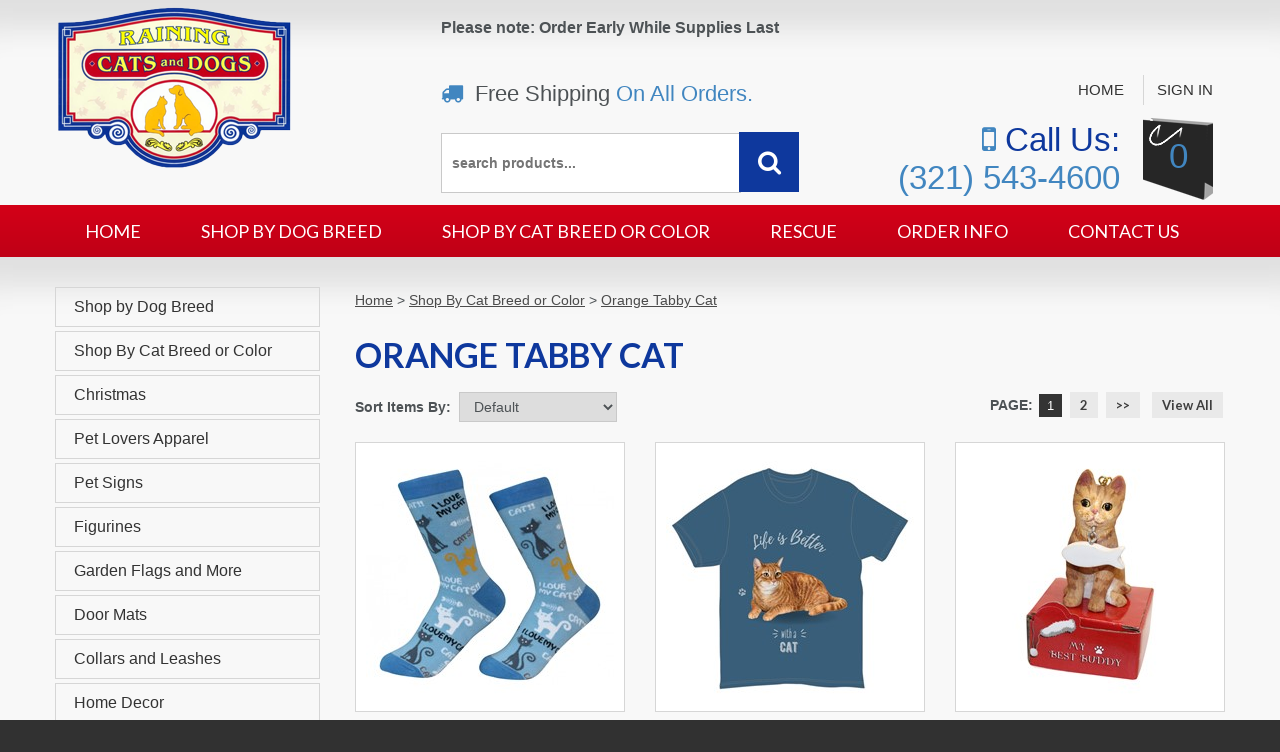

--- FILE ---
content_type: text/html
request_url: https://www.rainingcatsanddogs.com/cat-46-1-349/orange-tabby-cat.htm
body_size: 31913
content:

<!DOCTYPE html PUBLIC "-//W3C//DTD XHTML 1.0 Transitional//EN" "http://www.w3.org/TR/xhtml1/DTD/xhtml1-transitional.dtd">

<html><head id="head"><meta http-equiv="X-UA-Compatible" content="IE=edge,chrome=1"><script language="javascript" type="text/javascript">
if(window.location.protocol.toLowerCase() == 'http:'){
document.write('<style>body{display:none !important;}</style>');
window.location.href = 'https://www.rainingcatsanddogs.com/cat-46-1-349/orange-tabby-cat.htm';}
</script>

                <title>Orange Tabby Cat</title>
                
                <meta name="keywords" content="Orange Tabby Cat, Orange Tabby Cats">
			
                 <meta name="description" content="Orange Tabby Cat gifts and gear, such as, handbags, Christmas ornaments, figurines and much more.">
                 
<meta http-equiv="Content-Type" content="text/html; charset=UTF-8">
<meta http-equiv="Expires" content="0">
<link rel="stylesheet" type="text/css" href="../DSN/wwwrainingcatsanddogscom/Style/wwwrainingcatsanddogscom.css">
<link rel="canonical" href="https://www.rainingcatsanddogs.com/cat-46-1-349/orange-tabby-cat.htm"><link rel="alternate" media="only screen and (max-width: 640px)" href="https://m.rainingcatsanddogs.com/cat-64-1-349/orange-tabby-cat.htm"><meta property="og:url" content="https://www.rainingcatsanddogs.com/cat-46-1-349/orange-tabby-cat.htm"><meta property="og:title" content="Orange Tabby Cat" /> <meta property="og:type" content="website" />
<script> var _st_PageName = 'Category_View';</script>
<script type="text/javascript">
var GoogleTrackAccount = 'UA-2199645-50';
</script>
<script src="../../../../vlInclude/ga.js"></script>
<script language="javascript" src="../vlInclude/global.js"></script>
</head>
<body id="body" class="" style="margin: 0px;">

<!-- Favicon -->
<link href='../dsn/wwwrainingcatsanddogscom/Content/Images/favicon.png' rel='icon' type='image/png'>

 <link rel="stylesheet" href="//maxcdn.bootstrapcdn.com/font-awesome/4.6.3/css/font-awesome.min.css">
<link rel="stylesheet" type="text/css" href="../vlInclude/normalize.css">
<link rel="stylesheet" type="text/css" href="../vlInclude/animate.css">
<link rel="stylesheet" type="text/css" href="../dsn/wwwrainingcatsanddogscom/style/wwwrainingcatsanddogscom_2016.css?v=8562">

<!-- jQuery -->
<script src="//ajax.googleapis.com/ajax/libs/jquery/1.11.3/jquery.min.js"></script>

<!-- HTML5 shim and Respond.js for IE8 support of HTML5 elements and media queries -->
<!--[if lt IE 9]>
      <script src="//cdnjs.cloudflare.com/ajax/libs/html5shiv/3.7.3/html5shiv.min.js"></script>
	  <script src="//cdnjs.cloudflare.com/ajax/libs/selectivizr/1.0.2/selectivizr-min.js"></script>
      <script src="//cdnjs.cloudflare.com/ajax/libs/respond.js/1.4.2/respond.js"></script>
<![endif]-->

<!--[if lt IE 7 ]><idv class="ie ie6"> <![endif]-->
<!--[if IE 7 ]><div class="ie ie7"> <![endif]-->
<!--[if IE 8 ]><div class="ie ie8"> <![endif]-->
<!--[if (gte IE 9)|!(IE)]><!--><div class="not-ie"><!--<![endif]-->

<div id="site-container"><table border="0" cellpadding="0" cellspacing="0" width="100%"><tbody>
<tr><td valign="top"  width="100%" class="utility-block">

<div class="page-utility"><div class="page-container">
<table width="100%" border="0" valign="top" cellspacing="0" cellpadding="0"><tbody><tr><td valign="top" class="utility-block">

<div align="left">
</div>


<div align="left">
			<!--SHOPID(1) DIDNT MATCH SESSION:SHOPID()-->
			
	    <!-- CHANGING SHOPCNFG FROM GROUP [] TO [1] -->
	    <!-- Setting Discounts -->
<!-- True,  -->
<!-- 
Your Discount: 0
Your Group: 1
Your Discount Data: 1
CartPageID: 48
ShopID: 1
-->
<script language="javascript" src="../../vlInclude/types.js"></script>
<script language="javascript" src="../../commerce/commerce.js"></script>
<script language="javascript" src="../../DSN/wwwrainingcatsanddogscom/TransCnfgTypes.js"></script>
<script language="javascript" src="../../DSN/wwwrainingcatsanddogscom/PriceTypes.js"></script>
<script language="javascript" src="../../DSN/wwwrainingcatsanddogscom/MediaTypes.js"></script>




</div>


<div align="left">
</div>

</td></tr></tbody></table>
</div></div>

</td></tr>
<tr><td valign="top"  width="100%" class="header-block">

<div class="page-header"><div class="page-container">
<table width="100%" border="0" valign="top" cellspacing="0" cellpadding="0"><tbody><tr><td valign="top" class="header-block">

<div class="logo"><a href="../43/home.htm" target="_self"><img alt="" src="../dsn/wwwrainingcatsanddogscom/content/images/logo_header.png" style="width: 238px; height: 166px;" /></a></div>




<p><span style="font-size:16px;"><strong>Please note: Order Early While Supplies Last</strong></span></p>




<div align="left"><div class="search-bar">
    <div class="Shipping">
        <i class="fa fa-truck" aria-hidden="true"></i>&nbsp; Free Shipping <span class="accentColor">On All Orders.</span>
    </div>


<div class="SearchHeading">Search</div>
<div class="ui-widgetTN">
          <form action="/53/search.htm" id="SearchForm2" method="post" name="SearchForm2" onsubmit="Validate();">
            <input class="topNavSearchInput" gtbfieldid="23" id="SearchText2" name="SearchText" type="text" placeholder="search products..." />
            <span id="COMSearchSpanTN"><button class="FormSearchButtons" id="Search" name="Search" onclick="void(Validate());"><i class="fa fa-search" aria-hidden="true"></i></button></span>
            <input name="Search" type="hidden" value="Search" />
            <input name="Props" type="hidden" />
            <input name="ProdType" type="hidden" />
            <input name="DProps" type="hidden" />
            <input name="DPropNames" type="hidden" />
            <input id="PG" name="PG" type="hidden" />
            <input name="Search" type="hidden" value="Search" />
          </form>
        </div>
    <div class="clearBoth"></div>
</div>
</div>


<div class="headerCart">
  <ul>
    <li id="homeLogin"><a href="../43/home.htm" target="_self">Home</a></li>
    <li><a href="../51/log-in.htm" target="_self">Sign In
      <br />
    </a></li>
  </ul>
  <table border="0" cellpadding="0" cellspacing="0">
    <tbody>
      <tr>
        <td><i class="fa fa-mobile" aria-hidden="true"></i>&nbsp;Call Us:
          <br />
          <span class="accentColor">(321) 543-4600</span>
        </td>
        <td>
          <div id="cartInline">&nbsp;
          </div>
        </td>
      </tr>
    </tbody>
  </table>
</div>



</td></tr></tbody></table>
</div></div>

</td></tr>
<tr><td valign="top"  width="100%" class="menu-block">

<div class="page-menu"><div class="page-container">
<table width="100%" border="0" valign="top" cellspacing="0" cellpadding="0"><tbody><tr><td valign="top" class="menu-block">

<div class="top-nav">
<ul>
	<li><a href="../43/home.htm" target="_self">Home</a></li>
	

<!--<div id="ShopMenu">
<div class="ShopMenuWrapper ">-->

    
                   <li class="ShopMenuItem">  
                       <a class="navLevel0" href="/cat-46-1-108/shop-by-dog-breed.htm" title="Shop by Dog Breed">Shop by Dog Breed</a>
                       <div class='ShopSubLevel' id='ShopSubCats108'><ul><li><a href='../cat-46-1-113/afghan-hound.htm' title='Afghan Hound'>Afghan Hound</a></li><li><a href='../cat-46-1-115/airedale.htm' title='Airedale'>Airedale</a></li><li><a href='../cat-46-1-118/akita.htm' title='Akita'>Akita</a></li><li><a href='../cat-46-1-119/alaskan-malamute.htm' title='Alaskan Malamute'>Alaskan Malamute</a></li><li><a href='../cat-46-1-120/american-bulldog.htm' title='American Bulldog'>American Bulldog</a></li><li><a href='../cat-46-1-121/american-eskimo.htm' title='American Eskimo'>American Eskimo</a></li><li><a href='../cat-46-1-122/american-foxhound.htm' title='American Foxhound'>American Foxhound</a></li><li><a href='../cat-46-1-123/american-staffordshire-terrier.htm' title='American Staffordshire Terrier'>American Staffordshire Terrier</a></li><li><a href='../cat-46-1-125/australian-cattle-dog.htm' title='Australian Cattle Dog'>Australian Cattle Dog</a></li><li><a href='../cat-46-1-126/australian-shepherd.htm' title='Australian Shepherd'>Australian Shepherd</a></li><li><a href='../cat-46-1-128/australian-terrier.htm' title='Australian Terrier'>Australian Terrier</a></li><li><a href='../cat-46-1-129/basenji.htm' title='Basenji'>Basenji</a></li><li><a href='../cat-46-1-130/basset-hound.htm' title='Basset Hound'>Basset Hound</a></li><li><a href='../cat-46-1-131/beagle.htm' title='Beagle'>Beagle</a></li><li><a href='../cat-46-1-132/bearded-collie.htm' title='Bearded Collie'>Bearded Collie</a></li><li><a href='../cat-46-1-134/bedlington-terrier.htm' title='Bedlington Terrier'>Bedlington Terrier</a></li><li><a href='../cat-46-1-135/belgian-malinois.htm' title='Belgian Malinois'>Belgian Malinois</a></li><li><a href='../cat-46-1-136/belgian-sheepdog.htm' title='Belgian Sheepdog'>Belgian Sheepdog</a></li><li><a href='../cat-46-1-137/belgian-tervuren.htm' title='Belgian Tervuren'>Belgian Tervuren</a></li><li><a href='../cat-46-1-138/bernese-mountain-dog.htm' title='Bernese Mountain Dog'>Bernese Mountain Dog</a></li><li><a href='../cat-46-1-139/bichon-frise.htm' title='Bichon Frise'>Bichon Frise</a></li><li><a href='../cat-46-1-141/black-mouth-cur.htm' title='Black Mouth Cur'>Black Mouth Cur</a></li><li><a href='../cat-46-1-140/black-and-tan-coonhound.htm' title='Black and Tan Coonhound'>Black and Tan Coonhound</a></li><li><a href='../cat-46-1-142/bloodhound.htm' title='Bloodhound'>Bloodhound</a></li><li><a href='../cat-46-1-144/bluetick-coonhound.htm' title='Bluetick Coonhound'>Bluetick Coonhound</a></li><li><a href='../cat-46-1-146/border-collie.htm' title='Border Collie'>Border Collie</a></li><li><a href='../cat-46-1-147/border-terrier.htm' title='Border Terrier'>Border Terrier</a></li><li><a href='../cat-46-1-148/borzoi.htm' title='Borzoi'>Borzoi</a></li><li><a href='../cat-46-1-149/boston-terrier.htm' title='Boston Terrier'>Boston Terrier</a></li><li><a href='../cat-46-1-150/bouvier.htm' title='Bouvier'>Bouvier</a></li><li><a href='../cat-46-1-151/boxer.htm' title='Boxer'>Boxer</a></li><li><a href='../cat-46-1-152/boykin-spaniel.htm' title='Boykin Spaniel'>Boykin Spaniel</a></li><li><a href='../cat-46-1-153/briard.htm' title='Briard'>Briard</a></li><li><a href='../cat-46-1-154/brittany.htm' title='Brittany'>Brittany</a></li><li><a href='../cat-46-1-155/brussels-griffon.htm' title='Brussels Griffon'>Brussels Griffon</a></li><li><a href='../cat-46-1-157/bull-terrier.htm' title='Bull Terrier'>Bull Terrier</a></li><li><a href='../cat-46-1-158/bulldog.htm' title='Bulldog'>Bulldog</a></li><li><a href='../cat-46-1-156/bullmastiff.htm' title='Bullmastiff'>Bullmastiff</a></li><li><a href='../cat-46-1-159/cairn-terrier.htm' title='Cairn Terrier'>Cairn Terrier</a></li><li><a href='../cat-46-1-161/catahoula.htm' title='Catahoula'>Catahoula</a></li><li><a href='../cat-46-1-162/cavalier-king-charles-spaniel.htm' title='Cavalier King Charles Spaniel'>Cavalier King Charles Spaniel</a></li><li><a href='../cat-46-1-163/chesapeake-bay-retriever.htm' title='Chesapeake Bay Retriever'>Chesapeake Bay Retriever</a></li><li><a href='../cat-46-1-164/chihuahua.htm' title='Chihuahua'>Chihuahua</a></li><li><a href='../cat-46-1-165/chinese-crested.htm' title='Chinese Crested'>Chinese Crested</a></li><li><a href='../cat-46-1-166/chow-chow.htm' title='Chow Chow'>Chow Chow</a></li><li><a href='../cat-46-1-167/clumber-spaniel.htm' title='Clumber Spaniel'>Clumber Spaniel</a></li><li><a href='../cat-46-1-168/cockapoo.htm' title='Cockapoo'>Cockapoo</a></li><li><a href='../cat-46-1-169/cocker-spaniel.htm' title='Cocker Spaniel'>Cocker Spaniel</a></li><li><a href='../cat-46-1-170/collie.htm' title='Collie'>Collie</a></li><li><a href='../cat-46-1-173/dachshund.htm' title='Dachshund'>Dachshund</a></li><li><a href='../cat-46-1-174/dalmatian.htm' title='Dalmatian'>Dalmatian</a></li><li><a href='../cat-46-1-175/dandie-dinmont-terrier.htm' title='Dandie Dinmont Terrier'>Dandie Dinmont Terrier</a></li><li><a href='../cat-46-1-176/doberman.htm' title='Doberman'>Doberman</a></li><li><a href='../cat-46-1-178/english-cocker.htm' title='English Cocker'>English Cocker</a></li><li><a href='../cat-46-1-179/english-setter.htm' title='English Setter'>English Setter</a></li><li><a href='../cat-46-1-182/flat-coated-retriever.htm' title='Flat Coated Retriever'>Flat Coated Retriever</a></li><li><a href='../cat-46-1-183/fox-terrier.htm' title='Fox Terrier'>Fox Terrier</a></li><li><a href='../cat-46-1-184/french-bulldog.htm' title='French Bulldog'>French Bulldog</a></li><li><a href='../cat-46-1-185/german-shepherd.htm' title='German Shepherd'>German Shepherd</a></li><li><a href='../cat-46-1-186/german-shorthaired-pointer.htm' title='German Shorthaired Pointer'>German Shorthaired Pointer</a></li><li><a href='../cat-46-1-187/german-wirehaired-pointer.htm' title='German Wirehaired Pointer'>German Wirehaired Pointer</a></li><li><a href='../cat-46-1-732/giant-schnauzer.htm' title='Giant Schnauzer'>Giant Schnauzer</a></li><li><a href='../cat-46-1-189/golden-retriever.htm' title='Golden Retriever'>Golden Retriever</a></li><li><a href='../cat-46-1-188/goldendoodle.htm' title='Goldendoodle'>Goldendoodle</a></li><li><a href='../cat-46-1-190/gordon-setter.htm' title='Gordon Setter'>Gordon Setter</a></li><li><a href='../cat-46-1-191/great-dane.htm' title='Great Dane'>Great Dane</a></li><li><a href='../cat-46-1-192/great-pyrenees.htm' title='Great Pyrenees'>Great Pyrenees</a></li><li><a href='../cat-46-1-194/greyhound.htm' title='Greyhound'>Greyhound</a></li><li><a href='../cat-46-1-195/havanese.htm' title='Havanese'>Havanese</a></li><li><a href='../cat-46-1-197/irish-setter.htm' title='Irish Setter'>Irish Setter</a></li><li><a href='../cat-46-1-200/irish-wolfhound.htm' title='Irish Wolfhound'>Irish Wolfhound</a></li><li><a href='../cat-46-1-201/italian-greyhound.htm' title='Italian Greyhound'>Italian Greyhound</a></li><li><a href='../cat-46-1-202/jack-russell.htm' title='Jack Russell'>Jack Russell</a></li><li><a href='../cat-46-1-203/japanese-chin.htm' title='Japanese Chin'>Japanese Chin</a></li><li><a href='../cat-46-1-204/keeshond.htm' title='Keeshond'>Keeshond</a></li><li><a href='../cat-46-1-205/kerry-blue-terrier.htm' title='Kerry Blue Terrier'>Kerry Blue Terrier</a></li><li><a href='../cat-46-1-206/komondor.htm' title='Komondor'>Komondor</a></li><li><a href='../cat-46-1-207/kuvasz.htm' title='Kuvasz'>Kuvasz</a></li><li><a href='../cat-46-1-208/labradoodle.htm' title='Labradoodle'>Labradoodle</a></li><li><a href='../cat-46-1-209/labrador-retriever.htm' title='Labrador Retriever'>Labrador Retriever</a></li><li><a href='../cat-46-1-210/lakeland-terrier.htm' title='Lakeland Terrier'>Lakeland Terrier</a></li><li><a href='../cat-46-1-212/leonberger.htm' title='Leonberger'>Leonberger</a></li><li><a href='../cat-46-1-213/lhasa-apso.htm' title='Lhasa Apso'>Lhasa Apso</a></li><li><a href='../cat-46-1-215/maltese.htm' title='Maltese'>Maltese</a></li><li><a href='../cat-46-1-216/maltipoo.htm' title='Maltipoo'>Maltipoo</a></li><li><a href='../cat-46-1-217/mastiff.htm' title='Mastiff'>Mastiff</a></li><li><a href='../cat-46-1-219/miniature-pinscher.htm' title='Miniature Pinscher'>Miniature Pinscher</a></li><li><a href='../cat-46-1-222/newfoundland.htm' title='Newfoundland'>Newfoundland</a></li><li><a href='../cat-46-1-223/norfolk-terrier.htm' title='Norfolk Terrier'>Norfolk Terrier</a></li><li><a href='../cat-46-1-224/norwegian-elkhound.htm' title='Norwegian Elkhound'>Norwegian Elkhound</a></li><li><a href='../cat-46-1-225/norwich-terrier.htm' title='Norwich Terrier'>Norwich Terrier</a></li><li><a href='../cat-46-1-226/old-english-sheepdog.htm' title='Old English Sheepdog'>Old English Sheepdog</a></li><li><a href='../cat-46-1-228/papillon.htm' title='Papillon'>Papillon</a></li><li><a href='../cat-46-1-229/pekingese.htm' title='Pekingese'>Pekingese</a></li><li><a href='../cat-46-1-231/petit-basset-griffon-vendeen.htm' title='Petit Basset Griffon Vendeen'>Petit Basset Griffon Vendeen</a></li><li><a href='../cat-46-1-233/pit-bull-terrier.htm' title='Pit Bull Terrier'>Pit Bull Terrier</a></li><li><a href='../cat-46-1-234/pointer.htm' title='Pointer'>Pointer</a></li><li><a href='../cat-46-1-235/pomeranian.htm' title='Pomeranian'>Pomeranian</a></li><li><a href='../cat-46-1-236/poodle.htm' title='Poodle'>Poodle</a></li><li><a href='../cat-46-1-237/portuguese-water-dog.htm' title='Portuguese Water Dog'>Portuguese Water Dog</a></li><li><a href='../cat-46-1-238/pug.htm' title='Pug'>Pug</a></li><li><a href='../cat-46-1-239/puggle.htm' title='Puggle'>Puggle</a></li><li><a href='../cat-46-1-241/rat-terrier.htm' title='Rat Terrier'>Rat Terrier</a></li><li><a href='../cat-46-1-243/rhodesian-ridgeback.htm' title='Rhodesian Ridgeback'>Rhodesian Ridgeback</a></li><li><a href='../cat-46-1-244/rottweiler.htm' title='Rottweiler'>Rottweiler</a></li><li><a href='../cat-46-1-245/saint-bernard.htm' title='Saint Bernard'>Saint Bernard</a></li><li><a href='../cat-46-1-246/saluki.htm' title='Saluki'>Saluki</a></li><li><a href='../cat-46-1-247/samoyed.htm' title='Samoyed'>Samoyed</a></li><li><a href='../cat-46-1-248/schipperke.htm' title='Schipperke'>Schipperke</a></li><li><a href='../cat-46-1-249/schnauzer.htm' title='Schnauzer'>Schnauzer</a></li><li><a href='../cat-46-1-251/scottish-deerhound.htm' title='Scottish Deerhound'>Scottish Deerhound</a></li><li><a href='../cat-46-1-252/scottish-terrier.htm' title='Scottish Terrier'>Scottish Terrier</a></li><li><a href='../cat-46-1-281/sealyham-terrier.htm' title='Sealyham Terrier'>Sealyham Terrier</a></li><li><a href='../cat-46-1-254/shar-pei.htm' title='Shar Pei'>Shar Pei</a></li><li><a href='../cat-46-1-255/shetland-sheepdog.htm' title='Shetland Sheepdog'>Shetland Sheepdog</a></li><li><a href='../cat-46-1-256/shiba-inu.htm' title='Shiba Inu'>Shiba Inu</a></li><li><a href='../cat-46-1-257/shih-tzu.htm' title='Shih Tzu'>Shih Tzu</a></li><li><a href='../cat-46-1-259/siberian-husky.htm' title='Siberian Husky'>Siberian Husky</a></li><li><a href='../cat-46-1-260/silky-terrier.htm' title='Silky Terrier'>Silky Terrier</a></li><li><a href='../cat-46-1-261/skye-terrier.htm' title='Skye Terrier'>Skye Terrier</a></li><li><a href='../cat-46-1-262/soft-coated-wheaten-terrier.htm' title='Soft Coated Wheaten Terrier'>Soft Coated Wheaten Terrier</a></li><li><a href='../cat-46-1-264/springer-spaniel.htm' title='Springer Spaniel'>Springer Spaniel</a></li><li><a href='../cat-46-1-265/staffordshire-bull-terrier.htm' title='Staffordshire Bull Terrier'>Staffordshire Bull Terrier</a></li><li><a href='../cat-46-1-268/tibetan-spaniel.htm' title='Tibetan Spaniel'>Tibetan Spaniel</a></li><li><a href='../cat-46-1-269/tibetan-terrier.htm' title='Tibetan Terrier'>Tibetan Terrier</a></li><li><a href='../cat-46-1-270/treeing-walker-hound.htm' title='Treeing Walker Hound'>Treeing Walker Hound</a></li><li><a href='../cat-46-1-271/vizsla.htm' title='Vizsla'>Vizsla</a></li><li><a href='../cat-46-1-272/weimaraner.htm' title='Weimaraner'>Weimaraner</a></li><li><a href='../cat-46-1-282/welsh-corgi-cardigan.htm' title='Welsh Corgi Cardigan'>Welsh Corgi Cardigan</a></li><li><a href='../cat-46-1-273/welsh-corgi-pembroke.htm' title='Welsh Corgi Pembroke'>Welsh Corgi Pembroke</a></li><li><a href='../cat-46-1-274/welsh-springer-spaniel.htm' title='Welsh Springer Spaniel'>Welsh Springer Spaniel</a></li><li><a href='../cat-46-1-275/welsh-terrier.htm' title='Welsh Terrier'>Welsh Terrier</a></li><li><a href='../cat-46-1-276/west-highland-terrier.htm' title='West Highland Terrier'>West Highland Terrier</a></li><li><a href='../cat-46-1-277/whippet.htm' title='Whippet'>Whippet</a></li><li><a href='../cat-46-1-429/white-german-shepherd.htm' title='White German Shepherd'>White German Shepherd</a></li><li><a href='../cat-46-1-278/wire-fox-terrier.htm' title='Wire Fox Terrier'>Wire Fox Terrier</a></li><li><a href='../cat-46-1-279/yorkipoo.htm' title='Yorkipoo'>Yorkipoo</a></li><li><a href='../cat-46-1-280/yorkshire-terrier.htm' title='Yorkshire Terrier'>Yorkshire Terrier</a></li></ul></div>

                      


                   </li> 
                
                   <li class="ShopMenuItem">  
                       <a class="navLevel0" href="/cat-46-1-321/shop-by-cat-breed-or-color.htm" title="Shop By Cat Breed or Color">Shop By Cat Breed or Color</a>
                       <div class='ShopSubLevel' id='ShopSubCats321'><ul><li><a href='../cat-46-1-380/abyssinian.htm' title='Abyssinian'>Abyssinian</a></li><li><a href='../cat-46-1-332/black-cat.htm' title='Black Cat'>Black Cat</a></li><li><a href='../cat-46-1-333/black-and-white-cat-.htm' title='Black and White Cat '>Black and White Cat </a></li><li><a href='../cat-46-1-334/birman.htm' title='Birman'>Birman</a></li><li><a href='../cat-46-1-348/brown-tabby-cat.htm' title='Brown Tabby Cat'>Brown Tabby Cat</a></li><li><a href='../cat-46-1-336/calico-cat.htm' title='Calico Cat'>Calico Cat</a></li><li><a href='../cat-46-1-337/cornish-rex.htm' title='Cornish Rex'>Cornish Rex</a></li><li><a href='../cat-46-1-338/himalayan.htm' title='Himalayan'>Himalayan</a></li><li><a href='../cat-46-1-339/japanese-bobtail.htm' title='Japanese Bobtail'>Japanese Bobtail</a></li><li><a href='../cat-46-1-340/maine-coon.htm' title='Maine Coon'>Maine Coon</a></li><li><a href='../cat-46-1-341/manx.htm' title='Manx'>Manx</a></li><li><a href='../cat-46-1-349/orange-tabby-cat.htm' title='Orange Tabby Cat'>Orange Tabby Cat</a></li><li><a href='../cat-46-1-342/oriental-shorthair.htm' title='Oriental Shorthair'>Oriental Shorthair</a></li><li><a href='../cat-46-1-343/persian.htm' title='Persian'>Persian</a></li><li><a href='../cat-46-1-344/ragdoll.htm' title='Ragdoll'>Ragdoll</a></li><li><a href='../cat-46-1-345/scottish-fold.htm' title='Scottish Fold'>Scottish Fold</a></li><li><a href='../cat-46-1-346/siamese.htm' title='Siamese'>Siamese</a></li><li><a href='../cat-46-1-350/silver-tabby-cat.htm' title='Silver Tabby Cat'>Silver Tabby Cat</a></li><li><a href='../cat-46-1-352/white-cat.htm' title='White Cat'>White Cat</a></li></ul></div>

                      


                   </li> 
                
<!--    </div>
    </div>-->

	<li><a href="../56/rescue.htm" target="_self">Rescue</a></li>
	<li><a href="../54/order-info.htm" target="_self">Order Info</a></li>
	<li><a href="../55/contact-us.htm" target="_self">Contact Us</a></li>
</ul>
</div>



</td></tr></tbody></table>
</div></div>

</td></tr>
<tr><td valign="top"  width="100%" class="content-block">

<!div class="page-content"--><!--div class="page-container"-->
<div class="page-content"><div class="page-container"><div class="leftNavigation">

<table width="100%" border="0" valign="top" cellspacing="0" cellpadding="0"><tbody><tr><td valign="top">

<div align="left">

<div id="NavigationWrapper">
    <div id="ParentCats" class="navLevel0">
        <ul>
    
                   <li><a id="navLevel0_108" class="navLevel0" href="/cat-46-1-108/shop-by-dog-breed.htm" title="Shop by Dog Breed">Shop by Dog Breed</a>
                <div class='NavLevel1' id='SubCats108'><ul><li><a id='NavLevel1_113' class='NavLevel1' href='/cat-46-1-113/afghan-hound.htm' title='Afghan Hound'>Afghan Hound</a></li><li><a id='NavLevel1_115' class='NavLevel1' href='/cat-46-1-115/airedale.htm' title='Airedale'>Airedale</a></li><li><a id='NavLevel1_118' class='NavLevel1' href='/cat-46-1-118/akita.htm' title='Akita'>Akita</a></li><li><a id='NavLevel1_119' class='NavLevel1' href='/cat-46-1-119/alaskan-malamute.htm' title='Alaskan Malamute'>Alaskan Malamute</a></li><li><a id='NavLevel1_120' class='NavLevel1' href='/cat-46-1-120/american-bulldog.htm' title='American Bulldog'>American Bulldog</a></li><li><a id='NavLevel1_121' class='NavLevel1' href='/cat-46-1-121/american-eskimo.htm' title='American Eskimo'>American Eskimo</a></li><li><a id='NavLevel1_122' class='NavLevel1' href='/cat-46-1-122/american-foxhound.htm' title='American Foxhound'>American Foxhound</a></li><li><a id='NavLevel1_123' class='NavLevel1' href='/cat-46-1-123/american-staffordshire-terrier.htm' title='American Staffordshire Terrier'>American Staffordshire Terrier</a></li><li><a id='NavLevel1_125' class='NavLevel1' href='/cat-46-1-125/australian-cattle-dog.htm' title='Australian Cattle Dog'>Australian Cattle Dog</a></li><li><a id='NavLevel1_126' class='NavLevel1' href='/cat-46-1-126/australian-shepherd.htm' title='Australian Shepherd'>Australian Shepherd</a></li><li><a id='NavLevel1_128' class='NavLevel1' href='/cat-46-1-128/australian-terrier.htm' title='Australian Terrier'>Australian Terrier</a></li><li><a id='NavLevel1_129' class='NavLevel1' href='/cat-46-1-129/basenji.htm' title='Basenji'>Basenji</a></li><li><a id='NavLevel1_130' class='NavLevel1' href='/cat-46-1-130/basset-hound.htm' title='Basset Hound'>Basset Hound</a></li><li><a id='NavLevel1_131' class='NavLevel1' href='/cat-46-1-131/beagle.htm' title='Beagle'>Beagle</a></li><li><a id='NavLevel1_132' class='NavLevel1' href='/cat-46-1-132/bearded-collie.htm' title='Bearded Collie'>Bearded Collie</a></li><li><a id='NavLevel1_134' class='NavLevel1' href='/cat-46-1-134/bedlington-terrier.htm' title='Bedlington Terrier'>Bedlington Terrier</a></li><li><a id='NavLevel1_135' class='NavLevel1' href='/cat-46-1-135/belgian-malinois.htm' title='Belgian Malinois'>Belgian Malinois</a></li><li><a id='NavLevel1_136' class='NavLevel1' href='/cat-46-1-136/belgian-sheepdog.htm' title='Belgian Sheepdog'>Belgian Sheepdog</a></li><li><a id='NavLevel1_137' class='NavLevel1' href='/cat-46-1-137/belgian-tervuren.htm' title='Belgian Tervuren'>Belgian Tervuren</a></li><li><a id='NavLevel1_138' class='NavLevel1' href='/cat-46-1-138/bernese-mountain-dog.htm' title='Bernese Mountain Dog'>Bernese Mountain Dog</a></li><li><a id='NavLevel1_139' class='NavLevel1' href='/cat-46-1-139/bichon-frise.htm' title='Bichon Frise'>Bichon Frise</a></li><li><a id='NavLevel1_141' class='NavLevel1' href='/cat-46-1-141/black-mouth-cur.htm' title='Black Mouth Cur'>Black Mouth Cur</a></li><li><a id='NavLevel1_140' class='NavLevel1' href='/cat-46-1-140/black-and-tan-coonhound.htm' title='Black and Tan Coonhound'>Black and Tan Coonhound</a></li><li><a id='NavLevel1_142' class='NavLevel1' href='/cat-46-1-142/bloodhound.htm' title='Bloodhound'>Bloodhound</a></li><li><a id='NavLevel1_144' class='NavLevel1' href='/cat-46-1-144/bluetick-coonhound.htm' title='Bluetick Coonhound'>Bluetick Coonhound</a></li><li><a id='NavLevel1_146' class='NavLevel1' href='/cat-46-1-146/border-collie.htm' title='Border Collie'>Border Collie</a></li><li><a id='NavLevel1_147' class='NavLevel1' href='/cat-46-1-147/border-terrier.htm' title='Border Terrier'>Border Terrier</a></li><li><a id='NavLevel1_148' class='NavLevel1' href='/cat-46-1-148/borzoi.htm' title='Borzoi'>Borzoi</a></li><li><a id='NavLevel1_149' class='NavLevel1' href='/cat-46-1-149/boston-terrier.htm' title='Boston Terrier'>Boston Terrier</a></li><li><a id='NavLevel1_150' class='NavLevel1' href='/cat-46-1-150/bouvier.htm' title='Bouvier'>Bouvier</a></li><li><a id='NavLevel1_151' class='NavLevel1' href='/cat-46-1-151/boxer.htm' title='Boxer'>Boxer</a></li><li><a id='NavLevel1_152' class='NavLevel1' href='/cat-46-1-152/boykin-spaniel.htm' title='Boykin Spaniel'>Boykin Spaniel</a></li><li><a id='NavLevel1_153' class='NavLevel1' href='/cat-46-1-153/briard.htm' title='Briard'>Briard</a></li><li><a id='NavLevel1_154' class='NavLevel1' href='/cat-46-1-154/brittany.htm' title='Brittany'>Brittany</a></li><li><a id='NavLevel1_155' class='NavLevel1' href='/cat-46-1-155/brussels-griffon.htm' title='Brussels Griffon'>Brussels Griffon</a></li><li><a id='NavLevel1_157' class='NavLevel1' href='/cat-46-1-157/bull-terrier.htm' title='Bull Terrier'>Bull Terrier</a></li><li><a id='NavLevel1_158' class='NavLevel1' href='/cat-46-1-158/bulldog.htm' title='Bulldog'>Bulldog</a></li><li><a id='NavLevel1_156' class='NavLevel1' href='/cat-46-1-156/bullmastiff.htm' title='Bullmastiff'>Bullmastiff</a></li><li><a id='NavLevel1_159' class='NavLevel1' href='/cat-46-1-159/cairn-terrier.htm' title='Cairn Terrier'>Cairn Terrier</a></li><li><a id='NavLevel1_161' class='NavLevel1' href='/cat-46-1-161/catahoula.htm' title='Catahoula'>Catahoula</a></li><li><a id='NavLevel1_162' class='NavLevel1' href='/cat-46-1-162/cavalier-king-charles-spaniel.htm' title='Cavalier King Charles Spaniel'>Cavalier King Charles Spaniel</a></li><li><a id='NavLevel1_163' class='NavLevel1' href='/cat-46-1-163/chesapeake-bay-retriever.htm' title='Chesapeake Bay Retriever'>Chesapeake Bay Retriever</a></li><li><a id='NavLevel1_164' class='NavLevel1' href='/cat-46-1-164/chihuahua.htm' title='Chihuahua'>Chihuahua</a></li><li><a id='NavLevel1_165' class='NavLevel1' href='/cat-46-1-165/chinese-crested.htm' title='Chinese Crested'>Chinese Crested</a></li><li><a id='NavLevel1_166' class='NavLevel1' href='/cat-46-1-166/chow-chow.htm' title='Chow Chow'>Chow Chow</a></li><li><a id='NavLevel1_167' class='NavLevel1' href='/cat-46-1-167/clumber-spaniel.htm' title='Clumber Spaniel'>Clumber Spaniel</a></li><li><a id='NavLevel1_168' class='NavLevel1' href='/cat-46-1-168/cockapoo.htm' title='Cockapoo'>Cockapoo</a></li><li><a id='NavLevel1_169' class='NavLevel1' href='/cat-46-1-169/cocker-spaniel.htm' title='Cocker Spaniel'>Cocker Spaniel</a></li><li><a id='NavLevel1_170' class='NavLevel1' href='/cat-46-1-170/collie.htm' title='Collie'>Collie</a></li><li><a id='NavLevel1_173' class='NavLevel1' href='/cat-46-1-173/dachshund.htm' title='Dachshund'>Dachshund</a></li><li><a id='NavLevel1_174' class='NavLevel1' href='/cat-46-1-174/dalmatian.htm' title='Dalmatian'>Dalmatian</a></li><li><a id='NavLevel1_175' class='NavLevel1' href='/cat-46-1-175/dandie-dinmont-terrier.htm' title='Dandie Dinmont Terrier'>Dandie Dinmont Terrier</a></li><li><a id='NavLevel1_176' class='NavLevel1' href='/cat-46-1-176/doberman.htm' title='Doberman'>Doberman</a></li><li><a id='NavLevel1_178' class='NavLevel1' href='/cat-46-1-178/english-cocker.htm' title='English Cocker'>English Cocker</a></li><li><a id='NavLevel1_179' class='NavLevel1' href='/cat-46-1-179/english-setter.htm' title='English Setter'>English Setter</a></li><li><a id='NavLevel1_182' class='NavLevel1' href='/cat-46-1-182/flat-coated-retriever.htm' title='Flat Coated Retriever'>Flat Coated Retriever</a></li><li><a id='NavLevel1_183' class='NavLevel1' href='/cat-46-1-183/fox-terrier.htm' title='Fox Terrier'>Fox Terrier</a></li><li><a id='NavLevel1_184' class='NavLevel1' href='/cat-46-1-184/french-bulldog.htm' title='French Bulldog'>French Bulldog</a></li><li><a id='NavLevel1_185' class='NavLevel1' href='/cat-46-1-185/german-shepherd.htm' title='German Shepherd'>German Shepherd</a></li><li><a id='NavLevel1_186' class='NavLevel1' href='/cat-46-1-186/german-shorthaired-pointer.htm' title='German Shorthaired Pointer'>German Shorthaired Pointer</a></li><li><a id='NavLevel1_187' class='NavLevel1' href='/cat-46-1-187/german-wirehaired-pointer.htm' title='German Wirehaired Pointer'>German Wirehaired Pointer</a></li><li><a id='NavLevel1_732' class='NavLevel1' href='/cat-46-1-732/giant-schnauzer.htm' title='Giant Schnauzer'>Giant Schnauzer</a></li><li><a id='NavLevel1_189' class='NavLevel1' href='/cat-46-1-189/golden-retriever.htm' title='Golden Retriever'>Golden Retriever</a></li><li><a id='NavLevel1_188' class='NavLevel1' href='/cat-46-1-188/goldendoodle.htm' title='Goldendoodle'>Goldendoodle</a></li><li><a id='NavLevel1_190' class='NavLevel1' href='/cat-46-1-190/gordon-setter.htm' title='Gordon Setter'>Gordon Setter</a></li><li><a id='NavLevel1_191' class='NavLevel1' href='/cat-46-1-191/great-dane.htm' title='Great Dane'>Great Dane</a></li><li><a id='NavLevel1_192' class='NavLevel1' href='/cat-46-1-192/great-pyrenees.htm' title='Great Pyrenees'>Great Pyrenees</a></li><li><a id='NavLevel1_194' class='NavLevel1' href='/cat-46-1-194/greyhound.htm' title='Greyhound'>Greyhound</a></li><li><a id='NavLevel1_195' class='NavLevel1' href='/cat-46-1-195/havanese.htm' title='Havanese'>Havanese</a></li><li><a id='NavLevel1_197' class='NavLevel1' href='/cat-46-1-197/irish-setter.htm' title='Irish Setter'>Irish Setter</a></li><li><a id='NavLevel1_200' class='NavLevel1' href='/cat-46-1-200/irish-wolfhound.htm' title='Irish Wolfhound'>Irish Wolfhound</a></li><li><a id='NavLevel1_201' class='NavLevel1' href='/cat-46-1-201/italian-greyhound.htm' title='Italian Greyhound'>Italian Greyhound</a></li><li><a id='NavLevel1_202' class='NavLevel1' href='/cat-46-1-202/jack-russell.htm' title='Jack Russell'>Jack Russell</a></li><li><a id='NavLevel1_203' class='NavLevel1' href='/cat-46-1-203/japanese-chin.htm' title='Japanese Chin'>Japanese Chin</a></li><li><a id='NavLevel1_204' class='NavLevel1' href='/cat-46-1-204/keeshond.htm' title='Keeshond'>Keeshond</a></li><li><a id='NavLevel1_205' class='NavLevel1' href='/cat-46-1-205/kerry-blue-terrier.htm' title='Kerry Blue Terrier'>Kerry Blue Terrier</a></li><li><a id='NavLevel1_206' class='NavLevel1' href='/cat-46-1-206/komondor.htm' title='Komondor'>Komondor</a></li><li><a id='NavLevel1_207' class='NavLevel1' href='/cat-46-1-207/kuvasz.htm' title='Kuvasz'>Kuvasz</a></li><li><a id='NavLevel1_208' class='NavLevel1' href='/cat-46-1-208/labradoodle.htm' title='Labradoodle'>Labradoodle</a></li><li><a id='NavLevel1_209' class='NavLevel1' href='/cat-46-1-209/labrador-retriever.htm' title='Labrador Retriever'>Labrador Retriever</a></li><li><a id='NavLevel1_210' class='NavLevel1' href='/cat-46-1-210/lakeland-terrier.htm' title='Lakeland Terrier'>Lakeland Terrier</a></li><li><a id='NavLevel1_212' class='NavLevel1' href='/cat-46-1-212/leonberger.htm' title='Leonberger'>Leonberger</a></li><li><a id='NavLevel1_213' class='NavLevel1' href='/cat-46-1-213/lhasa-apso.htm' title='Lhasa Apso'>Lhasa Apso</a></li><li><a id='NavLevel1_215' class='NavLevel1' href='/cat-46-1-215/maltese.htm' title='Maltese'>Maltese</a></li><li><a id='NavLevel1_216' class='NavLevel1' href='/cat-46-1-216/maltipoo.htm' title='Maltipoo'>Maltipoo</a></li><li><a id='NavLevel1_217' class='NavLevel1' href='/cat-46-1-217/mastiff.htm' title='Mastiff'>Mastiff</a></li><li><a id='NavLevel1_219' class='NavLevel1' href='/cat-46-1-219/miniature-pinscher.htm' title='Miniature Pinscher'>Miniature Pinscher</a></li><li><a id='NavLevel1_222' class='NavLevel1' href='/cat-46-1-222/newfoundland.htm' title='Newfoundland'>Newfoundland</a></li><li><a id='NavLevel1_223' class='NavLevel1' href='/cat-46-1-223/norfolk-terrier.htm' title='Norfolk Terrier'>Norfolk Terrier</a></li><li><a id='NavLevel1_224' class='NavLevel1' href='/cat-46-1-224/norwegian-elkhound.htm' title='Norwegian Elkhound'>Norwegian Elkhound</a></li><li><a id='NavLevel1_225' class='NavLevel1' href='/cat-46-1-225/norwich-terrier.htm' title='Norwich Terrier'>Norwich Terrier</a></li><li><a id='NavLevel1_226' class='NavLevel1' href='/cat-46-1-226/old-english-sheepdog.htm' title='Old English Sheepdog'>Old English Sheepdog</a></li><li><a id='NavLevel1_228' class='NavLevel1' href='/cat-46-1-228/papillon.htm' title='Papillon'>Papillon</a></li><li><a id='NavLevel1_229' class='NavLevel1' href='/cat-46-1-229/pekingese.htm' title='Pekingese'>Pekingese</a></li><li><a id='NavLevel1_231' class='NavLevel1' href='/cat-46-1-231/petit-basset-griffon-vendeen.htm' title='Petit Basset Griffon Vendeen'>Petit Basset Griffon Vendeen</a></li><li><a id='NavLevel1_233' class='NavLevel1' href='/cat-46-1-233/pit-bull-terrier.htm' title='Pit Bull Terrier'>Pit Bull Terrier</a></li><li><a id='NavLevel1_234' class='NavLevel1' href='/cat-46-1-234/pointer.htm' title='Pointer'>Pointer</a></li><li><a id='NavLevel1_235' class='NavLevel1' href='/cat-46-1-235/pomeranian.htm' title='Pomeranian'>Pomeranian</a></li><li><a id='NavLevel1_236' class='NavLevel1' href='/cat-46-1-236/poodle.htm' title='Poodle'>Poodle</a></li><li><a id='NavLevel1_237' class='NavLevel1' href='/cat-46-1-237/portuguese-water-dog.htm' title='Portuguese Water Dog'>Portuguese Water Dog</a></li><li><a id='NavLevel1_238' class='NavLevel1' href='/cat-46-1-238/pug.htm' title='Pug'>Pug</a></li><li><a id='NavLevel1_239' class='NavLevel1' href='/cat-46-1-239/puggle.htm' title='Puggle'>Puggle</a></li><li><a id='NavLevel1_241' class='NavLevel1' href='/cat-46-1-241/rat-terrier.htm' title='Rat Terrier'>Rat Terrier</a></li><li><a id='NavLevel1_243' class='NavLevel1' href='/cat-46-1-243/rhodesian-ridgeback.htm' title='Rhodesian Ridgeback'>Rhodesian Ridgeback</a></li><li><a id='NavLevel1_244' class='NavLevel1' href='/cat-46-1-244/rottweiler.htm' title='Rottweiler'>Rottweiler</a></li><li><a id='NavLevel1_245' class='NavLevel1' href='/cat-46-1-245/saint-bernard.htm' title='Saint Bernard'>Saint Bernard</a></li><li><a id='NavLevel1_246' class='NavLevel1' href='/cat-46-1-246/saluki.htm' title='Saluki'>Saluki</a></li><li><a id='NavLevel1_247' class='NavLevel1' href='/cat-46-1-247/samoyed.htm' title='Samoyed'>Samoyed</a></li><li><a id='NavLevel1_248' class='NavLevel1' href='/cat-46-1-248/schipperke.htm' title='Schipperke'>Schipperke</a></li><li><a id='NavLevel1_249' class='NavLevel1' href='/cat-46-1-249/schnauzer.htm' title='Schnauzer'>Schnauzer</a></li><li><a id='NavLevel1_251' class='NavLevel1' href='/cat-46-1-251/scottish-deerhound.htm' title='Scottish Deerhound'>Scottish Deerhound</a></li><li><a id='NavLevel1_252' class='NavLevel1' href='/cat-46-1-252/scottish-terrier.htm' title='Scottish Terrier'>Scottish Terrier</a></li><li><a id='NavLevel1_281' class='NavLevel1' href='/cat-46-1-281/sealyham-terrier.htm' title='Sealyham Terrier'>Sealyham Terrier</a></li><li><a id='NavLevel1_254' class='NavLevel1' href='/cat-46-1-254/shar-pei.htm' title='Shar Pei'>Shar Pei</a></li><li><a id='NavLevel1_255' class='NavLevel1' href='/cat-46-1-255/shetland-sheepdog.htm' title='Shetland Sheepdog'>Shetland Sheepdog</a></li><li><a id='NavLevel1_256' class='NavLevel1' href='/cat-46-1-256/shiba-inu.htm' title='Shiba Inu'>Shiba Inu</a></li><li><a id='NavLevel1_257' class='NavLevel1' href='/cat-46-1-257/shih-tzu.htm' title='Shih Tzu'>Shih Tzu</a></li><li><a id='NavLevel1_259' class='NavLevel1' href='/cat-46-1-259/siberian-husky.htm' title='Siberian Husky'>Siberian Husky</a></li><li><a id='NavLevel1_260' class='NavLevel1' href='/cat-46-1-260/silky-terrier.htm' title='Silky Terrier'>Silky Terrier</a></li><li><a id='NavLevel1_261' class='NavLevel1' href='/cat-46-1-261/skye-terrier.htm' title='Skye Terrier'>Skye Terrier</a></li><li><a id='NavLevel1_262' class='NavLevel1' href='/cat-46-1-262/soft-coated-wheaten-terrier.htm' title='Soft Coated Wheaten Terrier'>Soft Coated Wheaten Terrier</a></li><li><a id='NavLevel1_264' class='NavLevel1' href='/cat-46-1-264/springer-spaniel.htm' title='Springer Spaniel'>Springer Spaniel</a></li><li><a id='NavLevel1_265' class='NavLevel1' href='/cat-46-1-265/staffordshire-bull-terrier.htm' title='Staffordshire Bull Terrier'>Staffordshire Bull Terrier</a></li><li><a id='NavLevel1_268' class='NavLevel1' href='/cat-46-1-268/tibetan-spaniel.htm' title='Tibetan Spaniel'>Tibetan Spaniel</a></li><li><a id='NavLevel1_269' class='NavLevel1' href='/cat-46-1-269/tibetan-terrier.htm' title='Tibetan Terrier'>Tibetan Terrier</a></li><li><a id='NavLevel1_270' class='NavLevel1' href='/cat-46-1-270/treeing-walker-hound.htm' title='Treeing Walker Hound'>Treeing Walker Hound</a></li><li><a id='NavLevel1_271' class='NavLevel1' href='/cat-46-1-271/vizsla.htm' title='Vizsla'>Vizsla</a></li><li><a id='NavLevel1_272' class='NavLevel1' href='/cat-46-1-272/weimaraner.htm' title='Weimaraner'>Weimaraner</a></li><li><a id='NavLevel1_282' class='NavLevel1' href='/cat-46-1-282/welsh-corgi-cardigan.htm' title='Welsh Corgi Cardigan'>Welsh Corgi Cardigan</a></li><li><a id='NavLevel1_273' class='NavLevel1' href='/cat-46-1-273/welsh-corgi-pembroke.htm' title='Welsh Corgi Pembroke'>Welsh Corgi Pembroke</a></li><li><a id='NavLevel1_274' class='NavLevel1' href='/cat-46-1-274/welsh-springer-spaniel.htm' title='Welsh Springer Spaniel'>Welsh Springer Spaniel</a></li><li><a id='NavLevel1_275' class='NavLevel1' href='/cat-46-1-275/welsh-terrier.htm' title='Welsh Terrier'>Welsh Terrier</a></li><li><a id='NavLevel1_276' class='NavLevel1' href='/cat-46-1-276/west-highland-terrier.htm' title='West Highland Terrier'>West Highland Terrier</a></li><li><a id='NavLevel1_277' class='NavLevel1' href='/cat-46-1-277/whippet.htm' title='Whippet'>Whippet</a></li><li><a id='NavLevel1_429' class='NavLevel1' href='/cat-46-1-429/white-german-shepherd.htm' title='White German Shepherd'>White German Shepherd</a></li><li><a id='NavLevel1_278' class='NavLevel1' href='/cat-46-1-278/wire-fox-terrier.htm' title='Wire Fox Terrier'>Wire Fox Terrier</a></li><li><a id='NavLevel1_279' class='NavLevel1' href='/cat-46-1-279/yorkipoo.htm' title='Yorkipoo'>Yorkipoo</a></li><li><a id='NavLevel1_280' class='NavLevel1' href='/cat-46-1-280/yorkshire-terrier.htm' title='Yorkshire Terrier'>Yorkshire Terrier</a></li></ul></div>
            </li>
           
                   <li><a id="navLevel0_321" class="navLevel0" href="/cat-46-1-321/shop-by-cat-breed-or-color.htm" title="Shop By Cat Breed or Color">Shop By Cat Breed or Color</a>
                <div class='NavLevel1' id='SubCats321'><ul><li><a id='NavLevel1_380' class='NavLevel1' href='/cat-46-1-380/abyssinian.htm' title='Abyssinian'>Abyssinian</a></li><li><a id='NavLevel1_332' class='NavLevel1' href='/cat-46-1-332/black-cat.htm' title='Black Cat'>Black Cat</a></li><li><a id='NavLevel1_333' class='NavLevel1' href='/cat-46-1-333/black-and-white-cat-.htm' title='Black and White Cat '>Black and White Cat </a></li><li><a id='NavLevel1_334' class='NavLevel1' href='/cat-46-1-334/birman.htm' title='Birman'>Birman</a></li><li><a id='NavLevel1_348' class='NavLevel1' href='/cat-46-1-348/brown-tabby-cat.htm' title='Brown Tabby Cat'>Brown Tabby Cat</a></li><li><a id='NavLevel1_336' class='NavLevel1' href='/cat-46-1-336/calico-cat.htm' title='Calico Cat'>Calico Cat</a></li><li><a id='NavLevel1_337' class='NavLevel1' href='/cat-46-1-337/cornish-rex.htm' title='Cornish Rex'>Cornish Rex</a></li><li><a id='NavLevel1_338' class='NavLevel1' href='/cat-46-1-338/himalayan.htm' title='Himalayan'>Himalayan</a></li><li><a id='NavLevel1_339' class='NavLevel1' href='/cat-46-1-339/japanese-bobtail.htm' title='Japanese Bobtail'>Japanese Bobtail</a></li><li><a id='NavLevel1_340' class='NavLevel1' href='/cat-46-1-340/maine-coon.htm' title='Maine Coon'>Maine Coon</a></li><li><a id='NavLevel1_341' class='NavLevel1' href='/cat-46-1-341/manx.htm' title='Manx'>Manx</a></li><li><a id='NavLevel1_349' class='NavLevel1_hot' href='/cat-46-1-349/orange-tabby-cat.htm' title='Orange Tabby Cat'>Orange Tabby Cat</a></li><li><a id='NavLevel1_342' class='NavLevel1' href='/cat-46-1-342/oriental-shorthair.htm' title='Oriental Shorthair'>Oriental Shorthair</a></li><li><a id='NavLevel1_343' class='NavLevel1' href='/cat-46-1-343/persian.htm' title='Persian'>Persian</a></li><li><a id='NavLevel1_344' class='NavLevel1' href='/cat-46-1-344/ragdoll.htm' title='Ragdoll'>Ragdoll</a></li><li><a id='NavLevel1_345' class='NavLevel1' href='/cat-46-1-345/scottish-fold.htm' title='Scottish Fold'>Scottish Fold</a></li><li><a id='NavLevel1_346' class='NavLevel1' href='/cat-46-1-346/siamese.htm' title='Siamese'>Siamese</a></li><li><a id='NavLevel1_350' class='NavLevel1' href='/cat-46-1-350/silver-tabby-cat.htm' title='Silver Tabby Cat'>Silver Tabby Cat</a></li><li><a id='NavLevel1_352' class='NavLevel1' href='/cat-46-1-352/white-cat.htm' title='White Cat'>White Cat</a></li></ul></div>
            </li>
           
                   <li><a id="navLevel0_49" class="navLevel0" href="/cat-46-1-49/christmas.htm" title="Christmas">Christmas</a>
                <div class='NavLevel1' id='SubCats49'><ul><li><a id='NavLevel1_1156' class='NavLevel1' href='/cat-46-1-1156/dog-breed-wreath-christmas-ornaments.htm' title='Dog Breed Wreath Christmas Ornaments'>Dog Breed Wreath Christmas Ornaments</a></li><li><a id='NavLevel1_943' class='NavLevel1' href='/cat-46-1-943/old-world-christmas-dog-and-cat-ornaments.htm' title='Old World Christmas Dog and Cat Ornaments'>Old World Christmas Dog and Cat Ornaments</a></li><li><a id='NavLevel1_1157' class='NavLevel1' href='/cat-46-1-1157/cat-breed-wreath-christmas-ornaments.htm' title='Cat Breed Wreath Christmas Ornaments'>Cat Breed Wreath Christmas Ornaments</a></li><li><a id='NavLevel1_1154' class='NavLevel1' href='/cat-46-1-1154/dog-breed-rainbow-bridge-memorial-ornaments.htm' title='Dog Breed Rainbow Bridge Memorial Ornaments'>Dog Breed Rainbow Bridge Memorial Ornaments</a></li><li><a id='NavLevel1_1147' class='NavLevel1' href='/cat-46-1-1147/my-best-buddy-cat-breed-ornaments.htm' title='My Best Buddy Cat Breed Ornaments'>My Best Buddy Cat Breed Ornaments</a></li><li><a id='NavLevel1_1155' class='NavLevel1' href='/cat-46-1-1155/cat-rainbow-bridge-memorial-ornaments.htm' title='Cat Rainbow Bridge Memorial Ornaments'>Cat Rainbow Bridge Memorial Ornaments</a></li><li><a id='NavLevel1_297' class='NavLevel1' href='/cat-46-1-297/dog-tiny-ones-christmas-ornaments.htm' title='Dog Tiny Ones Christmas Ornaments'>Dog Tiny Ones Christmas Ornaments</a></li><li><a id='NavLevel1_1146' class='NavLevel1' href='/cat-46-1-1146/my-best-buddy-dog-breed-ornaments.htm' title='My Best Buddy Dog Breed Ornaments'>My Best Buddy Dog Breed Ornaments</a></li><li><a id='NavLevel1_298' class='NavLevel1' href='/cat-46-1-298/cat-tiny-ones-christmas-ornaments.htm' title='Cat Tiny Ones Christmas Ornaments'>Cat Tiny Ones Christmas Ornaments</a></li><li><a id='NavLevel1_1094' class='NavLevel1' href='/cat-46-1-1094/santa-i-can-explain-dog-christmas-ornaments.htm' title='Santa I Can Explain Dog Christmas Ornaments'>Santa I Can Explain Dog Christmas Ornaments</a></li><li><a id='NavLevel1_1095' class='NavLevel1' href='/cat-46-1-1095/santa-i-can-explain-cat-christmas-ornaments.htm' title='Santa I Can Explain Cat Christmas Ornaments'>Santa I Can Explain Cat Christmas Ornaments</a></li><li><a id='NavLevel1_312' class='NavLevel1' href='/cat-46-1-312/dog-angel-ornaments.htm' title='Dog Angel Ornaments'>Dog Angel Ornaments</a></li><li><a id='NavLevel1_517' class='NavLevel1' href='/cat-46-1-517/dog-nutcracker-christmas-ornaments.htm' title='Dog Nutcracker Christmas Ornaments'>Dog Nutcracker Christmas Ornaments</a></li><li><a id='NavLevel1_52' class='NavLevel1' href='/cat-46-1-52/cat-angel-ornaments.htm' title='Cat Angel Ornaments'>Cat Angel Ornaments</a></li><li><a id='NavLevel1_1132' class='NavLevel1' href='/cat-46-1-1132/up-to-snow-good-dog-christmas-ornament.htm' title='Up to Snow Good Dog Christmas Ornament'>Up to Snow Good Dog Christmas Ornament</a></li><li><a id='NavLevel1_310' class='NavLevel1' href='/cat-46-1-310/sale-assorted-dog-and-cat-christmas-ornaments.htm' title='Sale! Assorted Dog and Cat Christmas Ornaments'>Sale! Assorted Dog and Cat Christmas Ornaments</a></li><li><a id='NavLevel1_1149' class='NavLevel1' href='/cat-46-1-1149/up-to-snow-good-cat-christmas-ornament.htm' title='Up To Snow Good Cat Christmas Ornament'>Up To Snow Good Cat Christmas Ornament</a></li><li><a id='NavLevel1_1067' class='NavLevel1' href='/cat-46-1-1067/dear-santa-define-naughty-dog-christmas-ornaments.htm' title='Dear Santa Define Naughty Dog Christmas Ornaments'>Dear Santa Define Naughty Dog Christmas Ornaments</a></li><li><a id='NavLevel1_1069' class='NavLevel1' href='/cat-46-1-1069/dear-santa-define-naughty-cat-christmas-ornaments.htm' title='Dear Santa Define Naughty Cat Christmas Ornaments'>Dear Santa Define Naughty Cat Christmas Ornaments</a></li><li><a id='NavLevel1_1129' class='NavLevel1' href='/cat-46-1-1129/hearth-hound-stockings.htm' title='Hearth Hound Stockings'>Hearth Hound Stockings</a></li><li><a id='NavLevel1_843' class='NavLevel1' href='/cat-46-1-843/dog-christmas-ball-ornaments.htm' title='Dog Christmas Ball Ornaments'>Dog Christmas Ball Ornaments</a></li></ul></div>
            </li>
           
                   <li><a id="navLevel0_1114" class="navLevel0" href="/cat-46-1-1114/pet-lovers-apparel.htm" title="Pet Lovers Apparel">Pet Lovers Apparel</a>
                <div class='NavLevel1' id='SubCats1114'><ul><li><a id='NavLevel1_1172' class='NavLevel1' href='/cat-46-1-1172/dog-and-cat-breed-yoga-leggings-for-pet-lovers.htm' title='Dog and Cat Breed Yoga Leggings for Pet Lovers'>Dog and Cat Breed Yoga Leggings for Pet Lovers</a></li><li><a id='NavLevel1_1169' class='NavLevel1' href='/cat-46-1-1169/life-is-better-dog-and-cat-breed-tees.htm' title='Life is Better Dog and Cat Breed Tees'>Life is Better Dog and Cat Breed Tees</a></li><li><a id='NavLevel1_1168' class='NavLevel1' href='/cat-46-1-1168/snuggs-dog-and-cat-print-memory-foam-slippers.htm' title='Snuggs Dog and Cat Print Memory Foam Slippers'>Snuggs Dog and Cat Print Memory Foam Slippers</a></li><li><a id='NavLevel1_1170' class='NavLevel1' href='/cat-46-1-1170/snuggs-dog-and-cat-print-blanket-hoodie.htm' title='Snuggs Dog and Cat Print Blanket Hoodie'>Snuggs Dog and Cat Print Blanket Hoodie</a></li><li><a id='NavLevel1_1167' class='NavLevel1' href='/cat-46-1-1167/women-s-lounge-sleep-shorts.htm' title='Women's Lounge / Sleep Shorts'>Women's Lounge / Sleep Shorts</a></li><li><a id='NavLevel1_1150' class='NavLevel1' href='/cat-46-1-1150/dog-and-cat-breed-pj-pants.htm' title='Dog and Cat Breed PJ Pants'>Dog and Cat Breed PJ Pants</a></li><li><a id='NavLevel1_1139' class='NavLevel1' href='/cat-46-1-1139/comfies-dog-and-cat-print-slippers.htm' title='Comfies Dog and Cat Print Slippers'>Comfies Dog and Cat Print Slippers</a></li><li><a id='NavLevel1_1158' class='NavLevel1' href='/cat-46-1-1158/happy-tails-dog-and-cat-socks.htm' title='Happy Tails Dog and Cat Socks'>Happy Tails Dog and Cat Socks</a></li></ul></div>
            </li>
           
                   <li><a id="navLevel0_62" class="navLevel0" href="/cat-46-1-62/pet-signs.htm" title="Pet Signs">Pet Signs</a>
                <div class='NavLevel1' id='SubCats62'><ul><li><a id='NavLevel1_300' class='NavLevel1' href='/cat-46-1-300/dog-make-it-to-the-fence-in-2-8-seconds-signs.htm' title='Dog Make it to the Fence in 2.8 Seconds Signs'>Dog Make it to the Fence in 2.8 Seconds Signs</a></li><li><a id='NavLevel1_299' class='NavLevel1' href='/cat-46-1-299/dog-caution-signs.htm' title='Dog Caution Signs'>Dog Caution Signs</a></li><li><a id='NavLevel1_770' class='NavLevel1' href='/cat-46-1-770/dog-security-force-signs.htm' title='Dog Security Force Signs'>Dog Security Force Signs</a></li><li><a id='NavLevel1_778' class='NavLevel1' href='/cat-46-1-778/jump-the-fence-signs.htm' title='Jump the Fence Signs'>Jump the Fence Signs</a></li></ul></div>
            </li>
           
                   <li><a id="navLevel0_65" class="navLevel0" href="/cat-46-1-65/figurines.htm" title="Figurines">Figurines</a>
                <div class='NavLevel1' id='SubCats65'><ul><li><a id='NavLevel1_1077' class='NavLevel1' href='/cat-46-1-1077/dog-angels.htm' title='Dog Angels'>Dog Angels</a></li></ul></div>
            </li>
           
                   <li><a id="navLevel0_1164" class="navLevel0" href="/cat-46-1-1164/garden-flags-and-more.htm" title="Garden Flags and More">Garden Flags and More</a>
                
            </li>
           
                   <li><a id="navLevel0_45" class="navLevel0" href="/cat-46-1-45/door-mats.htm" title="Door Mats">Door Mats</a>
                
            </li>
           
                   <li><a id="navLevel0_374" class="navLevel0" href="/cat-46-1-374/collars-and-leashes.htm" title="Collars and Leashes">Collars and Leashes</a>
                <div class='NavLevel1' id='SubCats374'><ul><li><a id='NavLevel1_597' class='NavLevel1' href='/cat-46-1-597/halloween.htm' title='Halloween'>Halloween</a></li><li><a id='NavLevel1_540' class='NavLevel1' href='/cat-46-1-540/skull.htm' title='Skull'>Skull</a></li><li><a id='NavLevel1_658' class='NavLevel1' href='/cat-46-1-658/skulls.htm' title='Skulls'>Skulls</a></li><li><a id='NavLevel1_935' class='NavLevel1' href='/cat-46-1-935/candy-skulls.htm' title='Candy Skulls'>Candy Skulls</a></li><li><a id='NavLevel1_928' class='NavLevel1' href='/cat-46-1-928/autumn-flowers.htm' title='Autumn Flowers'>Autumn Flowers</a></li><li><a id='NavLevel1_596' class='NavLevel1' href='/cat-46-1-596/autumn-leaves.htm' title='Autumn Leaves'>Autumn Leaves</a></li><li><a id='NavLevel1_574' class='NavLevel1' href='/cat-46-1-574/christmas.htm' title='Christmas'>Christmas</a></li><li><a id='NavLevel1_555' class='NavLevel1' href='/cat-46-1-555/folk-flowers.htm' title='Folk Flowers'>Folk Flowers</a></li><li><a id='NavLevel1_670' class='NavLevel1' href='/cat-46-1-670/mallards.htm' title='Mallards'>Mallards</a></li><li><a id='NavLevel1_640' class='NavLevel1' href='/cat-46-1-640/flaming-skulls.htm' title='Flaming Skulls'>Flaming Skulls</a></li><li><a id='NavLevel1_934' class='NavLevel1' href='/cat-46-1-934/sugar-skulls-black.htm' title='Sugar Skulls Black'>Sugar Skulls Black</a></li><li><a id='NavLevel1_1122' class='NavLevel1' href='/cat-46-1-1122/colonial-stars.htm' title='Colonial Stars'>Colonial Stars</a></li><li><a id='NavLevel1_1123' class='NavLevel1' href='/cat-46-1-1123/american-argyle.htm' title='American Argyle'>American Argyle</a></li><li><a id='NavLevel1_767' class='NavLevel1' href='/cat-46-1-767/patriotic-paw.htm' title='Patriotic Paw'>Patriotic Paw</a></li><li><a id='NavLevel1_1118' class='NavLevel1' href='/cat-46-1-1118/black-flag.htm' title='Black Flag'>Black Flag</a></li><li><a id='NavLevel1_1117' class='NavLevel1' href='/cat-46-1-1117/desert-flag.htm' title='Desert Flag'>Desert Flag</a></li><li><a id='NavLevel1_573' class='NavLevel1' href='/cat-46-1-573/green-bouquet.htm' title='Green Bouquet'>Green Bouquet</a></li><li><a id='NavLevel1_1121' class='NavLevel1' href='/cat-46-1-1121/olive-flag.htm' title='Olive Flag'>Olive Flag</a></li><li><a id='NavLevel1_850' class='NavLevel1' href='/cat-46-1-850/blue-daisy.htm' title='Blue Daisy'>Blue Daisy</a></li><li><a id='NavLevel1_931' class='NavLevel1' href='/cat-46-1-931/daisy-chain.htm' title='Daisy Chain'>Daisy Chain</a></li><li><a id='NavLevel1_544' class='NavLevel1' href='/cat-46-1-544/luv-my-dog-blue.htm' title='Luv My Dog Blue'>Luv My Dog Blue</a></li><li><a id='NavLevel1_543' class='NavLevel1' href='/cat-46-1-543/luv-my-dog-pink.htm' title='Luv My Dog Pink'>Luv My Dog Pink</a></li><li><a id='NavLevel1_926' class='NavLevel1' href='/cat-46-1-926/pink-garden.htm' title='Pink Garden'>Pink Garden</a></li><li><a id='NavLevel1_648' class='NavLevel1' href='/cat-46-1-648/green-daisy.htm' title='Green Daisy'>Green Daisy</a></li><li><a id='NavLevel1_552' class='NavLevel1' href='/cat-46-1-552/flowers.htm' title='Flowers'>Flowers</a></li><li><a id='NavLevel1_641' class='NavLevel1' href='/cat-46-1-641/red-flames.htm' title='Red Flames'>Red Flames</a></li><li><a id='NavLevel1_546' class='NavLevel1' href='/cat-46-1-546/celtic.htm' title='Celtic'>Celtic</a></li><li><a id='NavLevel1_547' class='NavLevel1' href='/cat-46-1-547/celtic-cross.htm' title='Celtic Cross'>Celtic Cross</a></li><li><a id='NavLevel1_556' class='NavLevel1' href='/cat-46-1-556/flower-power.htm' title='Flower Power'>Flower Power</a></li><li><a id='NavLevel1_932' class='NavLevel1' href='/cat-46-1-932/spirals-blue.htm' title='Spirals Blue'>Spirals Blue</a></li><li><a id='NavLevel1_1085' class='NavLevel1' href='/cat-46-1-1085/pink-and-brown-polka.htm' title='Pink and Brown Polka'>Pink and Brown Polka</a></li><li><a id='NavLevel1_925' class='NavLevel1' href='/cat-46-1-925/neon-camo.htm' title='Neon Camo'>Neon Camo</a></li><li><a id='NavLevel1_927' class='NavLevel1' href='/cat-46-1-927/red-lace.htm' title='Red Lace'>Red Lace</a></li><li><a id='NavLevel1_849' class='NavLevel1' href='/cat-46-1-849/crazy-bones.htm' title='Crazy Bones'>Crazy Bones</a></li><li><a id='NavLevel1_669' class='NavLevel1' href='/cat-46-1-669/moose-lodge.htm' title='Moose Lodge'>Moose Lodge</a></li><li><a id='NavLevel1_668' class='NavLevel1' href='/cat-46-1-668/bear-lodge.htm' title='Bear Lodge'>Bear Lodge</a></li><li><a id='NavLevel1_929' class='NavLevel1' href='/cat-46-1-929/amazon-floral.htm' title='Amazon Floral'>Amazon Floral</a></li><li><a id='NavLevel1_933' class='NavLevel1' href='/cat-46-1-933/blue-geometric.htm' title='Blue Geometric'>Blue Geometric</a></li><li><a id='NavLevel1_936' class='NavLevel1' href='/cat-46-1-936/rasta.htm' title='Rasta'>Rasta</a></li><li><a id='NavLevel1_937' class='NavLevel1' href='/cat-46-1-937/paw-prints-in-the-sand.htm' title='Paw Prints in the Sand'>Paw Prints in the Sand</a></li><li><a id='NavLevel1_938' class='NavLevel1' href='/cat-46-1-938/palm-tree-island.htm' title='Palm Tree Island'>Palm Tree Island</a></li><li><a id='NavLevel1_939' class='NavLevel1' href='/cat-46-1-939/geckos-black.htm' title='Geckos Black'>Geckos Black</a></li><li><a id='NavLevel1_623' class='NavLevel1' href='/cat-46-1-623/argyle.htm' title='Argyle'>Argyle</a></li><li><a id='NavLevel1_660' class='NavLevel1' href='/cat-46-1-660/sailboats-and-lighthouses.htm' title='Sailboats and Lighthouses'>Sailboats and Lighthouses</a></li><li><a id='NavLevel1_711' class='NavLevel1' href='/cat-46-1-711/tartan.htm' title='Tartan'>Tartan</a></li><li><a id='NavLevel1_752' class='NavLevel1' href='/cat-46-1-752/longboard-skulls.htm' title='Longboard Skulls'>Longboard Skulls</a></li><li><a id='NavLevel1_753' class='NavLevel1' href='/cat-46-1-753/primitive-surfer.htm' title='Primitive Surfer'>Primitive Surfer</a></li><li><a id='NavLevel1_663' class='NavLevel1' href='/cat-46-1-663/tiki-print.htm' title='Tiki Print'>Tiki Print</a></li><li><a id='NavLevel1_754' class='NavLevel1' href='/cat-46-1-754/tribal-seas.htm' title='Tribal Seas'>Tribal Seas</a></li><li><a id='NavLevel1_577' class='NavLevel1' href='/cat-46-1-577/flip-flops.htm' title='Flip Flops'>Flip Flops</a></li><li><a id='NavLevel1_659' class='NavLevel1' href='/cat-46-1-659/breast-cancer-awareness.htm' title='Breast Cancer Awareness'>Breast Cancer Awareness</a></li><li><a id='NavLevel1_716' class='NavLevel1' href='/cat-46-1-716/grapevine.htm' title='Grapevine'>Grapevine</a></li><li><a id='NavLevel1_715' class='NavLevel1' href='/cat-46-1-715/wine-crazy.htm' title='Wine Crazy'>Wine Crazy</a></li><li><a id='NavLevel1_662' class='NavLevel1' href='/cat-46-1-662/nautical-dog.htm' title='Nautical Dog'>Nautical Dog</a></li><li><a id='NavLevel1_768' class='NavLevel1' href='/cat-46-1-768/americana.htm' title='Americana'>Americana</a></li><li><a id='NavLevel1_930' class='NavLevel1' href='/cat-46-1-930/hugs-and-kisses.htm' title='Hugs and Kisses'>Hugs and Kisses</a></li><li><a id='NavLevel1_647' class='NavLevel1' href='/cat-46-1-647/rainbow-stripes.htm' title='Rainbow Stripes'>Rainbow Stripes</a></li><li><a id='NavLevel1_661' class='NavLevel1' href='/cat-46-1-661/sea-turtles.htm' title='Sea Turtles'>Sea Turtles</a></li><li><a id='NavLevel1_550' class='NavLevel1' href='/cat-46-1-550/neon-peace-signs.htm' title='Neon Peace Signs'>Neon Peace Signs</a></li><li><a id='NavLevel1_665' class='NavLevel1' href='/cat-46-1-665/yellow-labs.htm' title='Yellow Labs'>Yellow Labs</a></li><li><a id='NavLevel1_666' class='NavLevel1' href='/cat-46-1-666/black-labs.htm' title='Black Labs'>Black Labs</a></li><li><a id='NavLevel1_751' class='NavLevel1' href='/cat-46-1-751/madras.htm' title='Madras'>Madras</a></li><li><a id='NavLevel1_755' class='NavLevel1' href='/cat-46-1-755/i-m-a-good-dog.htm' title='I'm a Good Dog'>I'm a Good Dog</a></li><li><a id='NavLevel1_557' class='NavLevel1' href='/cat-46-1-557/gumballs.htm' title='Gumballs'>Gumballs</a></li><li><a id='NavLevel1_542' class='NavLevel1' href='/cat-46-1-542/best-dog-ever.htm' title='Best Dog Ever'>Best Dog Ever</a></li><li><a id='NavLevel1_639' class='NavLevel1' href='/cat-46-1-639/biker-tattoo.htm' title='Biker Tattoo'>Biker Tattoo</a></li><li><a id='NavLevel1_673' class='NavLevel1' href='/cat-46-1-673/woodies.htm' title='Woodies'>Woodies</a></li><li><a id='NavLevel1_539' class='NavLevel1' href='/cat-46-1-539/bandana.htm' title='Bandana'>Bandana</a></li><li><a id='NavLevel1_624' class='NavLevel1' href='/cat-46-1-624/solid-classics.htm' title='Solid Classics'>Solid Classics</a></li><li><a id='NavLevel1_534' class='NavLevel1' href='/cat-46-1-534/easter.htm' title='Easter'>Easter</a></li><li><a id='NavLevel1_631' class='NavLevel1' href='/cat-46-1-631/lucky-dog.htm' title='Lucky Dog'>Lucky Dog</a></li><li><a id='NavLevel1_1081' class='NavLevel1' href='/cat-46-1-1081/glass-half-full.htm' title='Glass Half Full'>Glass Half Full</a></li><li><a id='NavLevel1_1086' class='NavLevel1' href='/cat-46-1-1086/irish-flag.htm' title='Irish Flag'>Irish Flag</a></li><li><a id='NavLevel1_1080' class='NavLevel1' href='/cat-46-1-1080/4-leaf-clover.htm' title='4 Leaf Clover'>4 Leaf Clover</a></li><li><a id='NavLevel1_1082' class='NavLevel1' href='/cat-46-1-1082/knotted-shamrock.htm' title='Knotted Shamrock'>Knotted Shamrock</a></li><li><a id='NavLevel1_553' class='NavLevel1' href='/cat-46-1-553/crazy-hearts.htm' title='Crazy Hearts'>Crazy Hearts</a></li><li><a id='NavLevel1_622' class='NavLevel1' href='/cat-46-1-622/valentine-polka.htm' title='Valentine Polka'>Valentine Polka</a></li><li><a id='NavLevel1_1101' class='NavLevel1' href='/cat-46-1-1101/i-hate-valentine-s-day.htm' title='I Hate Valentine's Day'>I Hate Valentine's Day</a></li><li><a id='NavLevel1_1098' class='NavLevel1' href='/cat-46-1-1098/valentine-owl.htm' title='Valentine Owl'>Valentine Owl</a></li><li><a id='NavLevel1_1099' class='NavLevel1' href='/cat-46-1-1099/valentine-blocks.htm' title='Valentine Blocks'>Valentine Blocks</a></li><li><a id='NavLevel1_1079' class='NavLevel1' href='/cat-46-1-1079/be-my-valentine.htm' title='Be My Valentine'>Be My Valentine</a></li><li><a id='NavLevel1_625' class='NavLevel1' href='/cat-46-1-625/shamrock.htm' title='Shamrock'>Shamrock</a></li></ul></div>
            </li>
           
                   <li><a id="navLevel0_35" class="navLevel0" href="/cat-46-1-35/home-decor.htm" title="Home Decor">Home Decor</a>
                <div class='NavLevel1' id='SubCats35'><ul><li><a id='NavLevel1_1127' class='NavLevel1' href='/cat-46-1-1127/dog-garden-spinners.htm' title='Dog Garden Spinners'>Dog Garden Spinners</a></li><li><a id='NavLevel1_1171' class='NavLevel1' href='/cat-46-1-1171/dog-and-cat-i-ll-be-watching-you-kitchen-towels.htm' title='Dog and Cat I'll Be Watching You Kitchen Towels'>Dog and Cat I'll Be Watching You Kitchen Towels</a></li><li><a id='NavLevel1_614' class='NavLevel1' href='/cat-46-1-614/dog-breed-tapestry-pillow-covers.htm' title='Dog Breed Tapestry Pillow Covers'>Dog Breed Tapestry Pillow Covers</a></li><li><a id='NavLevel1_1128' class='NavLevel1' href='/cat-46-1-1128/cat-garden-spinners.htm' title='Cat Garden Spinners'>Cat Garden Spinners</a></li><li><a id='NavLevel1_599' class='NavLevel1' href='/cat-46-1-599/dog-breed-throws-and-blankets.htm' title='Dog Breed Throws and Blankets'>Dog Breed Throws and Blankets</a></li><li><a id='NavLevel1_773' class='NavLevel1' href='/cat-46-1-773/dog-cat-throws.htm' title='Dog &amp; Cat Throws'>Dog &amp; Cat Throws</a></li><li><a id='NavLevel1_944' class='NavLevel1' href='/cat-46-1-944/dog-breed-tapestry-throws.htm' title='Dog Breed Tapestry Throws'>Dog Breed Tapestry Throws</a></li><li><a id='NavLevel1_615' class='NavLevel1' href='/cat-46-1-615/cat-pillows.htm' title='Cat Pillows'>Cat Pillows</a></li><li><a id='NavLevel1_600' class='NavLevel1' href='/cat-46-1-600/cat-tapestry-throws.htm' title='Cat Tapestry Throws'>Cat Tapestry Throws</a></li><li><a id='NavLevel1_1096' class='NavLevel1' href='/cat-46-1-1096/dog-car-coaster-buddies.htm' title='Dog Car Coaster Buddies'>Dog Car Coaster Buddies</a></li><li><a id='NavLevel1_38' class='NavLevel1' href='/cat-46-1-38/cat-and-dog-mats.htm' title='Cat and Dog Mats'>Cat and Dog Mats</a></li></ul></div>
            </li>
           
                   <li><a id="navLevel0_78" class="navLevel0" href="/cat-46-1-78/gift-wrap-and-more.htm" title="Gift Wrap and More">Gift Wrap and More</a>
                <div class='NavLevel1' id='SubCats78'><ul><li><a id='NavLevel1_327' class='NavLevel1' href='/cat-46-1-327/dog-gift-wrap-gift-bags.htm' title='Dog Gift Wrap &amp; Gift Bags'>Dog Gift Wrap &amp; Gift Bags</a></li><li><a id='NavLevel1_328' class='NavLevel1' href='/cat-46-1-328/cat-gift-wrap-gift-bags.htm' title='Cat Gift Wrap &amp; Gift Bags'>Cat Gift Wrap &amp; Gift Bags</a></li><li><a id='NavLevel1_386' class='NavLevel1' href='/cat-46-1-386/dog-breed-ink-pens.htm' title='Dog Breed Ink Pens'>Dog Breed Ink Pens</a></li></ul></div>
            </li>
           
                   <li><a id="navLevel0_1107" class="navLevel0" href="/cat-46-1-1107/agility.htm" title="Agility">Agility</a>
                
            </li>
           
                   <li><a id="navLevel0_1163" class="navLevel0" href="/cat-46-1-1163/mugs-and-tumblers.htm" title="Mugs and Tumblers">Mugs and Tumblers</a>
                <div class='NavLevel1' id='SubCats1163'><ul><li><a id='NavLevel1_1166' class='NavLevel1' href='/cat-46-1-1166/dog-and-cat-tumblers.htm' title='Dog and Cat Tumblers'>Dog and Cat Tumblers</a></li><li><a id='NavLevel1_1165' class='NavLevel1' href='/cat-46-1-1165/dog-and-cat-water-bottles.htm' title='Dog and Cat Water Bottles'>Dog and Cat Water Bottles</a></li></ul></div>
            </li>
           
                   <li><a id="navLevel0_388" class="navLevel0" href="/cat-46-1-388/healthy-pet.htm" title="Healthy Pet">Healthy Pet</a>
                
            </li>
           
                   <li><a id="navLevel0_591" class="navLevel0" href="/cat-46-1-591/rescue.htm" title="Rescue">Rescue</a>
                
            </li>
           
                   <li><a id="navLevel0_3" class="navLevel0" href="/cat-46-1-3/handbags-totes.htm" title="Handbags &amp; Totes">Handbags &amp; Totes</a>
                <div class='NavLevel1' id='SubCats3'><ul><li><a id='NavLevel1_604' class='NavLevel1' href='/cat-46-1-604/dog-breed-tapestry-tote-bags.htm' title='Dog Breed Tapestry Tote Bags'>Dog Breed Tapestry Tote Bags</a></li><li><a id='NavLevel1_735' class='NavLevel1' href='/cat-46-1-735/cat-breed-tapestry-tote-bags.htm' title='Cat Breed Tapestry Tote Bags'>Cat Breed Tapestry Tote Bags</a></li></ul></div>
            </li>
           
                   <li><a id="navLevel0_89" class="navLevel0" href="/cat-46-1-89/pet-memorials.htm" title="Pet Memorials">Pet Memorials</a>
                <div class='NavLevel1' id='SubCats89'><ul><li><a id='NavLevel1_1152' class='NavLevel1' href='/cat-46-1-1152/dog-breed-rainbow-bridge-memorial-ornaments.htm' title='Dog Breed Rainbow Bridge Memorial Ornaments'>Dog Breed Rainbow Bridge Memorial Ornaments</a></li><li><a id='NavLevel1_1106' class='NavLevel1' href='/cat-46-1-1106/dog-and-cat-urns.htm' title='Dog and Cat Urns'>Dog and Cat Urns</a></li><li><a id='NavLevel1_1153' class='NavLevel1' href='/cat-46-1-1153/cat-rainbow-bridge-memorial-ornaments.htm' title='Cat Rainbow Bridge Memorial Ornaments'>Cat Rainbow Bridge Memorial Ornaments</a></li><li><a id='NavLevel1_775' class='NavLevel1' href='/cat-46-1-775/dog-angels.htm' title='Dog Angels'>Dog Angels</a></li><li><a id='NavLevel1_776' class='NavLevel1' href='/cat-46-1-776/dog-and-cat-angel-throws.htm' title='Dog and Cat Angel Throws'>Dog and Cat Angel Throws</a></li><li><a id='NavLevel1_777' class='NavLevel1' href='/cat-46-1-777/cat-angels.htm' title='Cat Angels'>Cat Angels</a></li></ul></div>
            </li>
           
                   <li><a id="navLevel0_761" class="navLevel0" href="/cat-46-1-761/sale-.htm" title="Sale!">Sale!</a>
                
            </li>
           
                   <li><a id="navLevel0_1071" class="navLevel0" href="/cat-46-1-1071/featured-products.htm" title="Featured Products">Featured Products</a>
                
            </li>
           
        </ul>
    </div>
</div>


</div>


<div class="payments-accepted">
<p style="margin-bottom: -10px;"><strong>We Accept</strong></p>

<p><img alt="" src="../DSN/wwwrainingcatsanddogscom/Content/Images/payment-methods-accepted.png" style="width: 235px; height: 120px;" /></p>

<p>&nbsp;</p>

<p><img alt="" src="../DSN/wwwrainingcatsanddogscom/Content/Images/RapidSSL_SEAL-90x50.gif" style="width: 90px; height: 50px;" /></p>
</div>



</td></tr></tbody></table>

</div><div class="commerceBody">
<table width="100%" border="0" valign="top" cellspacing="0" cellpadding="0"><tbody><tr><td valign="top" class="content-block">

<div align="left">

							<div class="COMBreadCrumb">
							<a class="Breadcrumb" href="/43/home.htm">Home</a>&nbsp;>&nbsp;<a class="Breadcrumb" href="/cat-46-1-321/shop-by-cat-breed-or-color.htm">Shop By Cat Breed or Color</a>&nbsp;>&nbsp;<a class="Breadcrumb_hot" href="/cat-46-1-349/orange-tabby-cat.htm">Orange Tabby Cat</a>
							</div>

</div>


<div align="left"><!-- NumCatsPerRow: 3  
		   NumRows: 4 --> 
<div id="prodCatContainer">
						<div class="clearBoth">
							
								
                                        
                                        <div class="PrimaryBoldText COMCatHeader floatLeft"><h1>Orange Tabby Cat</h1>

                                                                    

                                            </div>

										    <div id="SortDiv" class="floatRight" align="right" style="display: none;">
											<b>Sort Items By:</b>&nbsp;
											<form style="display:inline;">
											    <select class="DefaultText" onchange="window.location.href = this.options[this.selectedIndex].value;" id=select1 name=select1>
											    <option id="SortOrderCell4" value="/cat-46-1-349/orange-tabby-cat.htm?SortOrder=4">Default</option>
											    
											        <option id="SortOrderCell2" value="/cat-46-1-349/orange-tabby-cat.htm?SortOrder=2">Price Lowest First</option>
											        <option id="SortOrderCell2Desc" value="/cat-46-1-349/orange-tabby-cat.htm?SortOrder=-2">Price Highest First</option>
											    
											    <option id="SortOrderCell5Desc" value="/cat-46-1-349/orange-tabby-cat.htm?SortOrder=-5">Newest First</option>
											    <option id="SortOrderCell5" value="/cat-46-1-349/orange-tabby-cat.htm?SortOrder=5">Oldest First</option>
											    <option id="SortOrderCell1" value="/cat-46-1-349/orange-tabby-cat.htm?SortOrder=1">Name</option>
											    <option id="SortOrderCell3" value="/cat-46-1-349/orange-tabby-cat.htm?SortOrder=3">SKU</option>
											    </select>	
											</form>
										</div>
                                       
                                        <div id="COMCatPageTop"></div>
                                     <div class="clearBoth"></div>   
                                      
							
						</div>
						<div class="clearBoth">
							
						</div>
	
					
			<script language="javascript">
			<!--
			//used to count number of products displayed on page so that we can use it to add items to cart
			var myCount = 0;
			function showSortSelect(){
				if (ns4 == null || ns4 == false)
				{
					//ns6 or ie5 and above only
					var SortCell;
					var StyleClassName = 'AccentReducedText';
					var SortDiv = document.getElementById('SortDiv');
					SortDiv.style.display = 'block';
					SortDiv.style.position = '';
					switch ('4')
					{
					    case '4':
					        SortCell = document.getElementById('SortOrderCell4').selected = true;
					        break;
					    case '1':
					        SortCell = document.getElementById('SortOrderCell1').selected = true;
					        break;
					    case '3':
					        SortCell = document.getElementById('SortOrderCell3').selected = true;
					        break;
					    case '2':
					        SortCell = document.getElementById('SortOrderCell2').selected = true;
					        break;
					    case '-2':
					        SortCell = document.getElementById('SortOrderCell2Desc').selected = true;
					        break;							
					    case '5':
					        SortCell = document.getElementById('SortOrderCell5').selected = true;
					        break;
					    case '-5':
					        SortCell = document.getElementById('SortOrderCell5Desc').selected = true;
					        break;							
					}
                }
				}
				setTimeout('showSortSelect()', 10);
				
				var getAllProducts = new Array();
			-->
			</script>
        <div id="COMProdContainer">
					
                    <div class="DefaultText CatPicCell floatLeft" id="picCell14676">					
					<div align="center" class="COMCatProdImg"><div>
						
                        
                        
						<a href="/prod-47-1-14676-349/i-love-my-cat-pet-lover-socks.htm" title="I Love My Cat Pet Lover Socks">
							<img id="image14676" src="/DSN/wwwrainingcatsanddogscom/Commerce/productimages/tmb1_014676.jpg" border="0" alt="I Love My Cat Pet Lover Socks" onerror="this.src='/DSN/wwwrainingcatsanddogscom/Commerce/productimages/Thumb_NoImage.jpg';" /></a>
						<br />
					</div>	
					</div>
                    <div class="CatNameCell">
						
						<div class="COMCatProdName"><a href="/prod-47-1-14676-349/i-love-my-cat-pet-lover-socks.htm" title="I Love My Cat Pet Lover Socks">I Love My Cat Pet Lover Socks</a></div>                        
                        
                        </div><!-- end of kitItemInfo -->
						
						
						    <div class="COMCatProdPrice COMCatPrice">
						    
							        <div class="COMCatProdOriginalPrice" style="text-decoration: line-through;">Original Price: $14.95</div>
							    
                            	    <div class="COMCatProdSalePrice">Sale Price: $10.47</div>	
                                
                            </div>
                        
                        
                    </div><!-- end of CatPicCell div -->	
					
                    <div class="DefaultText CatPicCell floatLeft" id="picCell16293">					
					<div align="center" class="COMCatProdImg"><div>
						
                        
                        
						<a href="/prod-47-1-16293-349/life-is-better-orange-tabby-cat.htm" title="Life is Better Orange Tabby Cat">
							<img id="image16293" src="/DSN/wwwrainingcatsanddogscom/Commerce/productimages/tmb1_016293.jpg" border="0" alt="Life is Better Orange Tabby Cat" onerror="this.src='/DSN/wwwrainingcatsanddogscom/Commerce/productimages/Thumb_NoImage.jpg';" /></a>
						<br />
					</div>	
					</div>
                    <div class="CatNameCell">
						
						<div class="COMCatProdName"><a href="/prod-47-1-16293-349/life-is-better-orange-tabby-cat.htm" title="Life is Better Orange Tabby Cat">Life is Better Orange Tabby Cat</a></div>                        
                        
                        </div><!-- end of kitItemInfo -->
						
						
						    <div class="COMCatProdPrice COMCatPrice">
						    
                                <div class="COMCatProdRegPrice">Price: $24.95</div>
						    
                            </div>
                        
                        
                    </div><!-- end of CatPicCell div -->	
					
                    <div class="DefaultText CatPicCell floatLeft lastChild" id="picCell15511">					
					<div align="center" class="COMCatProdImg"><div>
						
                        
                        
						<a href="/prod-47-1-15511-349/orange-tabby-cat-figurine-christmas-ornament.htm" title="Orange Tabby Cat Figurine Christmas Ornament">
							<img id="image15511" src="/DSN/wwwrainingcatsanddogscom/Commerce/productimages/tmb1_015511.jpg" border="0" alt="Orange Tabby Cat Figurine Christmas Ornament" onerror="this.src='/DSN/wwwrainingcatsanddogscom/Commerce/productimages/Thumb_NoImage.jpg';" /></a>
						<br />
					</div>	
					</div>
                    <div class="CatNameCell">
						
						<div class="COMCatProdName"><a href="/prod-47-1-15511-349/orange-tabby-cat-figurine-christmas-ornament.htm" title="Orange Tabby Cat Figurine Christmas Ornament">Orange Tabby Cat Figurine Christmas Ornament</a></div>                        
                        
                        </div><!-- end of kitItemInfo -->
						
						
						    <div class="COMCatProdPrice COMCatPrice">
						    
                                <div class="COMCatProdRegPrice">Price: $13.95</div>
						    
                            </div>
                        
                        
                    </div><!-- end of CatPicCell div -->	
					
                                <div class="clearBoth"></div>
								
                                <div class="clearBoth"></div>
								
                    <div class="DefaultText CatPicCell floatLeft" id="picCell15902">					
					<div align="center" class="COMCatProdImg"><div>
						
                        
                        
						<a href="/prod-47-1-15902-349/orange-tabby-cat-insulated-serengeti-tumbler.htm" title="Orange Tabby Cat Insulated Serengeti Tumbler">
							<img id="image15902" src="/DSN/wwwrainingcatsanddogscom/Commerce/productimages/tmb1_015902.jpg" border="0" alt="Orange Tabby Cat Insulated Serengeti Tumbler" onerror="this.src='/DSN/wwwrainingcatsanddogscom/Commerce/productimages/Thumb_NoImage.jpg';" /></a>
						<br />
					</div>	
					</div>
                    <div class="CatNameCell">
						
						<div class="COMCatProdName"><a href="/prod-47-1-15902-349/orange-tabby-cat-insulated-serengeti-tumbler.htm" title="Orange Tabby Cat Insulated Serengeti Tumbler">Orange Tabby Cat Insulated Serengeti Tumbler</a></div>                        
                        
                        </div><!-- end of kitItemInfo -->
						
						
						    <div class="COMCatProdPrice COMCatPrice">
						    
                                <div class="COMCatProdRegPrice">Price: $27.95</div>
						    
                            </div>
                        
                        
                    </div><!-- end of CatPicCell div -->	
					
                    <div class="DefaultText CatPicCell floatLeft" id="picCell16371">					
					<div align="center" class="COMCatProdImg"><div>
						
                        
                        
						<a href="/prod-47-1-16371-349/orange-tabby-cat-kitchen-towel-i-ll-be-watching-you.htm" title="Orange Tabby Cat Kitchen Towel, I'll Be Watching You">
							<img id="image16371" src="/DSN/wwwrainingcatsanddogscom/Commerce/productimages/tmb1_016371.jpg" border="0" alt="Orange Tabby Cat Kitchen Towel, I'll Be Watching You" onerror="this.src='/DSN/wwwrainingcatsanddogscom/Commerce/productimages/Thumb_NoImage.jpg';" /></a>
						<br />
					</div>	
					</div>
                    <div class="CatNameCell">
						
						<div class="COMCatProdName"><a href="/prod-47-1-16371-349/orange-tabby-cat-kitchen-towel-i-ll-be-watching-you.htm" title="Orange Tabby Cat Kitchen Towel, I'll Be Watching You">Orange Tabby Cat Kitchen Towel, I'll Be Watching You</a></div>                        
                        
                        </div><!-- end of kitItemInfo -->
						
						
						    <div class="COMCatProdPrice COMCatPrice">
						    
                                <div class="COMCatProdRegPrice">Price: $13.99</div>
						    
                            </div>
                        
                        
                    </div><!-- end of CatPicCell div -->	
					
                    <div class="DefaultText CatPicCell floatLeft lastChild" id="picCell15346">					
					<div align="center" class="COMCatProdImg"><div>
						
                        
                        
						<a href="/prod-47-1-15346-349/orange-tabby-cat-print-slippers.htm" title="Orange Tabby Cat Print Slippers">
							<img id="image15346" src="/DSN/wwwrainingcatsanddogscom/Commerce/productimages/tmb1_015346.jpg" border="0" alt="Orange Tabby Cat Print Slippers" onerror="this.src='/DSN/wwwrainingcatsanddogscom/Commerce/productimages/Thumb_NoImage.jpg';" /></a>
						<br />
					</div>	
					</div>
                    <div class="CatNameCell">
						
						<div class="COMCatProdName"><a href="/prod-47-1-15346-349/orange-tabby-cat-print-slippers.htm" title="Orange Tabby Cat Print Slippers">Orange Tabby Cat Print Slippers</a></div>                        
                        
                        </div><!-- end of kitItemInfo -->
						
						
						    <div class="COMCatProdPrice COMCatPrice">
						    
                                <div class="COMCatProdRegPrice">Price: $15.95</div>
						    
                            </div>
                        
                        
                    </div><!-- end of CatPicCell div -->	
					
                                <div class="clearBoth"></div>
								
                                <div class="clearBoth"></div>
								
                    <div class="DefaultText CatPicCell floatLeft" id="picCell16143">					
					<div align="center" class="COMCatProdImg"><div>
						
                        
                        
						<a href="/prod-47-1-16143-349/orange-tabby-cat-serengeti-insulated-water-bottle.htm" title="Orange Tabby Cat Serengeti Insulated Water Bottle">
							<img id="image16143" src="/DSN/wwwrainingcatsanddogscom/Commerce/productimages/tmb1_016143.jpg" border="0" alt="Orange Tabby Cat Serengeti Insulated Water Bottle" onerror="this.src='/DSN/wwwrainingcatsanddogscom/Commerce/productimages/Thumb_NoImage.jpg';" /></a>
						<br />
					</div>	
					</div>
                    <div class="CatNameCell">
						
						<div class="COMCatProdName"><a href="/prod-47-1-16143-349/orange-tabby-cat-serengeti-insulated-water-bottle.htm" title="Orange Tabby Cat Serengeti Insulated Water Bottle">Orange Tabby Cat Serengeti Insulated Water Bottle</a></div>                        
                        
                        </div><!-- end of kitItemInfo -->
						
						
						    <div class="COMCatProdPrice COMCatPrice">
						    
                                <div class="COMCatProdRegPrice">Price: $29.95</div>
						    
                            </div>
                        
                        
                    </div><!-- end of CatPicCell div -->	
					
                    <div class="DefaultText CatPicCell floatLeft" id="picCell16319">					
					<div align="center" class="COMCatProdImg"><div>
						
                        
                        
						<a href="/prod-47-1-16319-349/orange-tabby-cat-snuggs-blanket-hoodie.htm" title="Orange Tabby Cat Snuggs Blanket Hoodie">
							<img id="image16319" src="/DSN/wwwrainingcatsanddogscom/Commerce/productimages/tmb1_016319.jpg" border="0" alt="Orange Tabby Cat Snuggs Blanket Hoodie" onerror="this.src='/DSN/wwwrainingcatsanddogscom/Commerce/productimages/Thumb_NoImage.jpg';" /></a>
						<br />
					</div>	
					</div>
                    <div class="CatNameCell">
						
						<div class="COMCatProdName"><a href="/prod-47-1-16319-349/orange-tabby-cat-snuggs-blanket-hoodie.htm" title="Orange Tabby Cat Snuggs Blanket Hoodie">Orange Tabby Cat Snuggs Blanket Hoodie</a></div>                        
                        
                        </div><!-- end of kitItemInfo -->
						
						
						    <div class="COMCatProdPrice COMCatPrice">
						    
                                <div class="COMCatProdRegPrice">Price: $39.95</div>
						    
                            </div>
                        
                        
                    </div><!-- end of CatPicCell div -->	
					
                    <div class="DefaultText CatPicCell floatLeft lastChild" id="picCell16265">					
					<div align="center" class="COMCatProdImg"><div>
						
                        
                        
						<a href="/prod-47-1-16265-349/orange-tabby-cat-snuggs-memory-foam-slippers.htm" title="Orange Tabby Cat Snuggs Memory Foam Slippers">
							<img id="image16265" src="/DSN/wwwrainingcatsanddogscom/Commerce/productimages/tmb1_016265.jpg" border="0" alt="Orange Tabby Cat Snuggs Memory Foam Slippers" onerror="this.src='/DSN/wwwrainingcatsanddogscom/Commerce/productimages/Thumb_NoImage.jpg';" /></a>
						<br />
					</div>	
					</div>
                    <div class="CatNameCell">
						
						<div class="COMCatProdName"><a href="/prod-47-1-16265-349/orange-tabby-cat-snuggs-memory-foam-slippers.htm" title="Orange Tabby Cat Snuggs Memory Foam Slippers">Orange Tabby Cat Snuggs Memory Foam Slippers</a></div>                        
                        
                        </div><!-- end of kitItemInfo -->
						
						
						    <div class="COMCatProdPrice COMCatPrice">
						    
                                <div class="COMCatProdRegPrice">Price: $27.95</div>
						    
                            </div>
                        
                        
                    </div><!-- end of CatPicCell div -->	
					
                                <div class="clearBoth"></div>
								
                                <div class="clearBoth"></div>
								
                    <div class="DefaultText CatPicCell floatLeft" id="picCell15847">					
					<div align="center" class="COMCatProdImg"><div>
						
                        
                        
						<a href="/prod-47-1-15847-349/tabby-orange-cat-happy-tails-socks.htm" title="Tabby Orange Cat Happy Tails Socks">
							<img id="image15847" src="/DSN/wwwrainingcatsanddogscom/Commerce/productimages/tmb1_015847.jpg" border="0" alt="Tabby Orange Cat Happy Tails Socks" onerror="this.src='/DSN/wwwrainingcatsanddogscom/Commerce/productimages/Thumb_NoImage.jpg';" /></a>
						<br />
					</div>	
					</div>
                    <div class="CatNameCell">
						
						<div class="COMCatProdName"><a href="/prod-47-1-15847-349/tabby-orange-cat-happy-tails-socks.htm" title="Tabby Orange Cat Happy Tails Socks">Tabby Orange Cat Happy Tails Socks</a></div>                        
                        
                        </div><!-- end of kitItemInfo -->
						
						
						    <div class="COMCatProdPrice COMCatPrice">
						    
                                <div class="COMCatProdRegPrice">Price: $12.95</div>
						    
                            </div>
                        
                        
                    </div><!-- end of CatPicCell div -->	
					
                    <div class="DefaultText CatPicCell floatLeft" id="picCell15522">					
					<div align="center" class="COMCatProdImg"><div>
						
                        
                        
						<a href="/prod-47-1-15522-349/orange-tabby-cat-up-to-snow-good-christmas-ornament.htm" title="Orange Tabby Cat Up to Snow Good Christmas Ornament">
							<img id="image15522" src="/DSN/wwwrainingcatsanddogscom/Commerce/productimages/tmb1_015522.jpg" border="0" alt="Orange Tabby Cat Up to Snow Good Christmas Ornament" onerror="this.src='/DSN/wwwrainingcatsanddogscom/Commerce/productimages/Thumb_NoImage.jpg';" /></a>
						<br />
					</div>	
					</div>
                    <div class="CatNameCell">
						
						<div class="COMCatProdName"><a href="/prod-47-1-15522-349/orange-tabby-cat-up-to-snow-good-christmas-ornament.htm" title="Orange Tabby Cat Up to Snow Good Christmas Ornament">Orange Tabby Cat Up to Snow Good Christmas Ornament</a></div>                        
                        
                        </div><!-- end of kitItemInfo -->
						
						
						    <div class="COMCatProdPrice COMCatPrice">
						    
                                <div class="COMCatProdRegPrice">Price: $13.95</div>
						    
                            </div>
                        
                        
                    </div><!-- end of CatPicCell div -->	
					
                    <div class="DefaultText CatPicCell floatLeft lastChild" id="picCell15788">					
					<div align="center" class="COMCatProdImg"><div>
						
                        
                        
						<a href="/prod-47-1-15788-349/orange-tabby-cat-christmas-ornament.htm" title="Orange Tabby Cat Christmas Ornament">
							<img id="image15788" src="/DSN/wwwrainingcatsanddogscom/Commerce/productimages/tmb1_015788.jpg" border="0" alt="Orange Tabby Cat Christmas Ornament" onerror="this.src='/DSN/wwwrainingcatsanddogscom/Commerce/productimages/Thumb_NoImage.jpg';" /></a>
						<br />
					</div>	
					</div>
                    <div class="CatNameCell">
						
						<div class="COMCatProdName"><a href="/prod-47-1-15788-349/orange-tabby-cat-christmas-ornament.htm" title="Orange Tabby Cat Christmas Ornament">Orange Tabby Cat Christmas Ornament</a></div>                        
                        
                        </div><!-- end of kitItemInfo -->
						
						
						    <div class="COMCatProdPrice COMCatPrice">
						    
                                <div class="COMCatProdRegPrice">Price: $11.95</div>
						    
                            </div>
                        
                        
                    </div><!-- end of CatPicCell div -->	
					
                                <div class="clearBoth"></div>
								

                <div class="BoldText clearBoth floatRight" id="COMCatPageBottom">
			<span class="pgLbl">Page:</span> 
			
							<span class="active">1</span>
                            
							<a class="BoldText" title="Page 2 of Orange Tabby Cat" alt="Page 2 of Orange Tabby Cat" href="/cat-46-1-349-2/orange-tabby-cat.htm?SortOrder=4">
						2</a>
				 <a title="Next Page" alt="Next Page" href="/cat-46-1-349-2/orange-tabby-cat.htm?SortOrder=4" class="BoldText">&gt;&gt;</a>
			
				&nbsp;<a title="View all products within Orange Tabby Cat" alt="View all products within Orange Tabby Cat" style="white-space:nowrap;" href="/cat-46-1-349-0/orange-tabby-cat.htm?SortOrder=4" class="BoldText viewAll">View All</a>
			
				</div><!-- end of COMCatPageBottom div -->
                </div>	
			<script type="text/javascript">
                    GetTag("COMCatPageTop").innerHTML = GetTag("COMCatPageBottom").innerHTML;
                    $("#COMCatPageTop").show();
			
	
<!--

	function HideHover(id){
		/*	
		//do nothing for now
		var tag = GetTag('picCell' + id);
		var ntag = GetTag('nameCell' + id);
		tag.className = 'CatPicCell';
		ntag.className = 'CatNameCell';
		*/
	}
	
	
	function ShowHover(id){
		/*
		//do nothing for now
		var tag = GetTag('picCell' + id);
		var ntag = GetTag('nameCell' + id);
		tag.className = 'CatPicCellHover';
		ntag.className = 'CatNameCellHover';
		*/
	
	}
	
	

-->
</script>
				
        </div><!-- end of COMProdContainer div -->
</div>


</div>

</td></tr></tbody></table>
<!--/div--><!--div-->
</div><div class="clearBoth"></div></div></div>

</td></tr>
<tr><td valign="top"  width="100%" class="footer-callout-block">

<div class="page-footer-callout"><div class="page-container">
<table width="100%" border="0" valign="top" cellspacing="0" cellpadding="0"><tbody><tr><td valign="top" class="footer-callout-block">

<img alt="" src="../DSN/wwwrainingcatsanddogscom/Content/Images/FooterImage.jpg" style="width: 1170px; height: 374px;" />



<p style="text-align: center;"><span style="font-size:18px;"><strong><em>Dog Breed and Cat Breed gifts and gear to make you brag and tails wag!</em></strong></span></p>

<p style="text-align: center;">&nbsp;</p>



</td></tr></tbody></table>
</div></div>

</td></tr>
<tr><td valign="top"  width="100%" class="footer-block">

<div class="page-footer"><div class="page-container">
<table width="100%" border="0" valign="top" cellspacing="0" cellpadding="0"><tbody><tr><td valign="top" class="footer-block">

<div class="footerlinks">
<ul>
	<li><a href="../43/home.htm" target="_self">Home</a></li>
	<li><a href="../cat-46-1-761/clearance.htm" target="_self">Specials</a></li>
</ul>
</div>




<div class="footerlinks">
<ul>
	<li><a href="../48/cart.htm" target="_self">My Cart</a></li>
	<li><a href="../46/category-view.htm" target="_self">All Products</a></li>
</ul>
</div>




<div class="footerlinks">
<ul>
	<li><a href="../55/contact-us.htm" target="_self">Contact Us</a></li>
	<li><a href="../60/privacy-policy.htm" target="_self">Privacy Policy</a></li>
</ul>
</div>




<div class="footerlinks">
<ul>
	<li><a href="../57/mailing-list.htm" target="_self">Mailing List</a></li>
	<li><a href="https://www.facebook.com/Raining-Cats-and-Dogs-349251465779/" target="_self" title="The Raining Cats and Dogs Facebook Page">Facebook</a></li>
</ul>
</div>




<div class="footerlinks"><a href="../43/home.htm" target="_self"><img alt="" src="../DSN/wwwrainingcatsanddogscom/Content/Images/logo_header.png" style="width: 238px; height: 166px;" /></a>
  <!--<p>Call Us: (321) 543-4600
  </p>-->
</div>



</td></tr></tbody></table>
</div></div>

</td></tr>
<tr><td valign="top"  width="100%" class="signature-block">

<div class="page-signature"><div class="page-container">
<table width="100%" border="0" valign="top" cellspacing="0" cellpadding="0"><tbody><tr><td valign="top" class="signature-block">

<ul>
	<li>Copyright &copy; 2020&nbsp;Raining Cats and Dogs. All rights reserved.</li>
</ul>




<div align="left"><link rel="stylesheet" href="//code.jquery.com/ui/1.10.4/themes/smoothness/jquery-ui.css">
<style type="text/css">
  .ui-autocomplete-loading {
   /* background: white url('//jqueryui.com/resources/demos/autocomplete/images/ui-anim_basic_16x16.gif') right center no-repeat;*/
  }
  .ui-autocomplete-loading2 {
    background: white url('//jqueryui.com/resources/demos/autocomplete/images/ui-anim_basic_16x16.gif') 
		left center no-repeat;
	padding-left: 16px;
	/*position:absolute;*/
	right:45%;
	width:auto;
	margin-top: -10px;
  }
  .ui-widgetTN{
	/*width:170px;*/
	z-index: 100;
    position: relative;
  }
  .ui-widgetTN ul#ui-id-1, .ui-widgetTN ul#ui-id-2 {
		z-index: 9999 !important;
        width: 292px !important;
        top: 62px !important;
    border: 1px solid #d7d7d7;
   font-family: 'Roboto', sans-serif !important;
   color: #464646;
  }
  .ui-widgetTN .acimage
  {	
	display:inline;
	vertical-align:top;
	float:left;
	clear: both;
	padding-top: 0;
	width: 25%;
  }
  .moreResults
  {
      background: #d7d7d7;
  }
  .ui-widget .acimage
  {	
	padding-top: 0 !important;

  }
  .ui-corner-all, .ui-corner-bottom, .ui-corner-right, .ui-corner-br
  {
      border-radius: 0 !important;
  }
  .ui-widgetTN .acimage img
  {
	max-height:50px;
	width: 100%;
  }
 .ui-widgetTN div.acpartno
 {
	color:gray;
	float:right;
	padding: 4px 4px 0 4px;
	width: 70%;
	font-size: 9px;
	text-align: left;
 }
 .ui-widgetTN div.acproductname
 {
	width:100%;
	padding:4px;
	float: right;
	width: 70%;
	font-size: 9px;
	text-align: left;
 }
.ui-menu .ui-menu-item {
padding: 7px 0 7px 0 !important;
border:0;
border-collapse:collapse;
}
.ui-menu .ui-menu-item a
{
        padding: 2px .4em !important;
}
.ui-corner-all > div {
display: inline-block;
}
.ui-state-focus {
cursor: pointer;
}
#loading-spinnerTN {
    border: 1px solid #d7d7d7;
    width: 292px;
    padding: 10px 5px 10px 25px;
    text-align: left;
    border-radius: 0;
    z-index: 9999;
    position: absolute;
    left: 0;
    margin: 2px -4px 0px 0px;
    font-size: 13px;
    background-position-x: 5px;
    opacity: 1;
    color: #434343;
    text-transform: none;
    top: 61px;
}
#loading-spinner {
padding: 5px 5px 5px 25px !important;
    border-radius: 0 !important;
    font-size: 13px !important;
    background-position-x: 5px !important;
    width: 236px !important;
    margin: 0 !important;
    position: absolute;
    left: 0;
    border: 1px solid #d7d7d7;
}
.moreResults {
background: #d7d7d7 !important;
}
.moreResultsLink {
font-size: 11px;
font-weight: bold;
padding: 0 5px;
}
#searchContainer ul#ui-id-1, #searchContainer ul#ui-id-2 {
	width: 172px !important;
}
.ui-menu-item:hover,
.ui-menu-item a:hover,
.ui-widget-content .ui-state-focus,
.ui-widget-header .ui-state-focus,
.ui-widget-content .ui-state-hover,
.ui-widget-header .ui-state-hover,
.ui-menu .ui-menu-item a.ui-state-focus,
.ui-menu .ui-menu-item a.ui-state-active,
.ui-menu .ui-menu-item a
{ 
    background: none !important;
border:0;
border-collapse:collapse;
}
#SearchForm
{
    position: relative;
}
.ui-menu .ui-menu-item a.ui-state-focus,
.ui-menu .ui-menu-item a.ui-state-active,
.ui-menu .ui-menu-item a
{
    margin: 0 !important;
}
.ui-widget
{
    font-family: inherit !important;
    font-size: 12px !important;
}
.ui-menu-item:hover
{
    background: #f5f5f5;
}
.ui-widget-content
{
   border: 1px solid #d7d7d7 !important;
}
</style>

<script src="//ajax.googleapis.com/ajax/libs/jqueryui/1.9.1/jquery-ui.js"></script>



<script type="text/javascript">
function Validate()
{
	var form = GetTag('SearchForm2');
	
	if (form.Props.value.length > 0)
	{
		for(x in form)
		{	
			if(x.indexOf('Prop') == 0 && x != 'Props')
				if(form[x].value != '%')
					if (form['SearchText'].value == '') {
						form['SearchText'].value = ' ';
					}
		}	
	}
	
	
		if($('.topNavSearchInput').val() != "") {
			form.action = '/53/search.htm?searchstring='+$('.topNavSearchInput').val();
		}
		else {
			form.action = '/53/search.htm?searchstring=';
		}
	
	form.submit();
	
}
	var cartPrefixTN = 'ct1_';
	var thumbPrefixTN = 'tmb1_';
	var cartNoImageTN = '/DSN/wwwrainingcatsanddogscom/Commerce/ProductImages/Cart_NoImage.jpg';
	
	$.fn.fgmenu = $.fn.menu;
	$(function() {	
		$(".topNavSearchInput").autocomplete({
			appendTo: ".ui-widgetTN", 
			html:true,
			minLength: 3,
			deferRequestBy: 200,
			delay: 500,
			search: function( event, ui ) {
				//$("#COMSearchSpanTN").css("position", "relative");
				$(".ui-widgetTN").append('<div id="loading-spinnerTN" class="ui-autocomplete-loading2" style="z-index: 99999;">Searching...</div>')
				//$("#COMSearchSpanTN").parent().addClass("ui-autocomplete-loading2");
			},
			response: function (event, ui) {
				//$("#loading-spinnerTN").remove();
				if(! $.isEmptyObject(ui.content)) {
				//console.log($(ui.content))
			
				//$("#COMSearchSpanTN").css("position", "relative");
				//$(".ui-widgetTN").append('<div id="loading-spinnerTN" class="ui-autocomplete-loading2">Loading results...</div>')
				//setTimeout(function($("#loading-spinnerTN").remove()), 1000);
				setTimeout(function() {$("#loading-spinnerTN").remove()}, 200);
			}
			},
			close: function( event, ui ) {
				
				$("#loading-spinnerTN").remove();
			},
			//delay: 0, //200ms
			select: function( event, ui ) {
				
				if(event.keyCode)
				{
					$(".topNavSearchInput").val(ui.item.value);
					ValidateSearch2();
				}else
				{
					location.href = ui.item.target;
				}
				
			},
			source: function(request, response) {
				//$('#ui-id-1').hide();
				//if we are on search page, there will be two ui-id's.  we hide both. 
				//$("#ui-id-2").hide();
				var $this = $(this);
				var $element = $(this.element);
				var previous_request = $element.data( "jqXHR" );
				if( previous_request ) {
					// a previous request has been made.
					// though we don't know if it's concluded
					// we can try and kill it in case it hasn't
					previous_request.abort();
				}
                $element.data( "jqXHR", $.ajax({
					
					url: '../../Content/ASP/2014_CommerceSearch.asp?IsAjax=Search&ID=&CategoryID=0&DSN=VortalLogic&SortOrder=4&PriceMult=1&isFiltering=True&FilterString=' + request.term + '&PriceRange=&LookChild=1',
					dataType: 'json',
					
					error: function(v, g) {
						//we will remove loading spinner is error is thrown or if previous ajax request is aborted
						$("#loading-spinnerTN").remove();	
					},
					
					success: function (v, g) {
							$("#loading-spinnerTN").remove();
							response($.map( v, function( item ) {
								if(item.ProdCatID === undefined) {
									item.ProdCatID = 0;
								}
							  return {
							    //label: '<img src="' + item.ImageName + '"><span><a href="../../Prod-47-1-' + item.ProductID + '/' + item.COM_LinkVal.replace(/\+/g,'-').replace(/\%99/g, '').replace(/\%25/g, '').replace(/\%2D/g, '-').replace(/\%AE/g, '').toLowerCase() + '.htm">' + item.ProductName + '</a></span>',
							 //   var prodpage = (item.ProdPageID==0)?47:item.ProdPageID;
							 
							 
							    label: '<div><div class="acimage"><img onerror=this.src="'+cartNoImageTN+'" src="' + item.ImageName.replace('/' + thumbPrefixTN, '/' + cartPrefixTN) + '"/></div><div class="acpartno">' + item.PartNo + '</div><div class="acproductname">' + item.ProductName + '</div></div>',
							    value: item.PartNo, 
							    target: '/Prod-' + item.ProdPageID + '-1-' + item.ProductID + '-' + item.ProdCatID + '/' + item.COM_LinkVal + '.htm'
							  }
							}))
							$("ul#ui-id-1").append('<div class="ui-menu-item moreResults" onclick="$(\'.SearchInput\').val(\'' + request.term + '\');Validate(); event.preventDefault();" role="presentation"><a href="" style="font-size: 11px; font-weight: bold; padding: 5px;">See more results for "' + request.term + '"</a></div>');						                        
							$("ul#ui-id-2").append('<div class="ui-menu-item moreResults" onclick="$(\'.SearchInput\').val(\'' + request.term + '\');Validate(); event.preventDefault();" role="presentation"><a href="" style="font-size: 11px; font-weight: bold; padding: 5px;">See more results for "' + request.term + '"</a></div>');						                        
					}
				}))		
			}
		}).data("ui-autocomplete")._renderItem = function (ul, item) {
         return $("<li></li>")
             .data("item.autocomplete", item)
             .append("<a>" + item.label + "</a>")
             .appendTo(ul);
			 
		};  		
    })
</script>
</div>


<div align="left">
<script type="text/javascript" src="/vlInclude/jquery.simplemodal.js"></script>
<script type="text/javascript" src="/vlInclude/jquery.tinyscrollbar.js"></script>
<script>
var val = 0;
var currentVal = 0;
var hiddenpos = '-390';
var displayPos = '0';
var hide = true;

 Array.prototype.inArray = function (value, caseSensitive)
     // Returns true if the passed value is found in the
     // array. Returns false if it is not.
     {
         var i;
         for (i = 0; i < this.length; i++) {
             // use === to check for Matches. ie., identical (===),
             if (caseSensitive) { //performs match even the string is case sensitive
                 if (this[i].toLowerCase() == value.toLowerCase()) {
                     return true;
                 }
             } else {
                 if (this[i] == value) {
                     return true;
                 }
             }
         }
         return false;
     };
Array.prototype.inArrayIndex = function (value, caseSensitive)
     // Returns true if the passed value is found in the
     // array. Returns false if it is not.
     {
         var i;
         for (i = 0; i < this.length; i++) {
             // use === to check for Matches. ie., identical (===),
             if (caseSensitive) { //performs match even the string is case sensitive
                 if (this[i].toLowerCase() == value.toLowerCase()) {
                     return i;
                 }
             } else {
                 if (this[i] == value) {
                     return i;
                 }
             }
         }
         return -1;
     };     
function getCartSubTotalInline(){
	var subTotal = 0;
	for (i=0; i<oCartInline.Items.length; i++){
		//div = document.getElementById('subTotal'+ oCartInline.Items[i].ItemCode);
		div = document.getElementById('subTotal'+ i);
		subTotal += parseFloat((div.innerHTML.replace(/,/g,'')).slice(1));	
	}
	return subTotal.toFixed(2);
}

function bubbleSort(a) 
{ 
    var swapped; 
    var retary = new Array();
    do { 
        swapped = false; 
        for (var i=0; i < a.length-1; i++) { 
            if (a[i] > a[i+1]) { 
                var temp = a[i]; 
                a[i] = a[i+1]; 
                a[i+1] = temp; 
                swapped = true; 
            } 
        } 
    } while (swapped); 
 
    for(i=0;i<a.length;i++) 
    { 
        retary.push(a[i]); 
    } 
    return retary.join(',');
} 
 

function getModifierIDs(prodid, index)
{
	var ret = oCartInlineRet;
	var modids =new Array();
		
			var item = ret.Items[index];
			if(item.ID == prodid)
			{
				for(var g=0; g<item.Modifiers.length; g++)
				{
					modids.push(item.Modifiers[g].ID);
				}
				return bubbleSort(modids);
			}
		
}
function getLastItemsAdded()
{
	$.post("../../Content/ASP/2015_CommerceCartPopup.asp", {IsAjax:"GetLastItemsAdded"},
	function(sessionIn)
	{
		var sep = String.fromCharCode(29);
		var sepItem = String.fromCharCode(30);
		var html = new Array();	
		var aryJusadded = new Array();
		var aryJusaddedQty = new Array();
		var currentMarkUp = 0;
		sessionIn_tmp = sessionIn.split(sepItem);
		for(var e=0; e<sessionIn_tmp.length; e++)
		{
			var session = sessionIn_tmp[e];
			var aryItemsAdded = (session.length > 0)?session.split(sep)[1] + sep + session.split(sep)[2]:'';
			var qtyJustAdded = (session.length > 0)?session.split(sep)[0]:'';
			
			aryJusadded.push(aryItemsAdded);
			aryJusaddedQty.push(qtyJustAdded);
		}
		
		var session = sessionIn;

			_totalQtyInlineCart = 0;
			var totalItmPrice = 0;	
			ret = oCartInlineRet;
            var totaladded = 0;
			for(i=0; i<ret.Items.length; i++)
			{
				var item = ret.Items[i];
				
				var modids = getModifierIDs(item.ID, i);
				if(modids.length > 0)modids = ',' + modids;
				
				var itemModPrice = 0;
				var subtItem = 0;
				var qty = item.Quantity;
				var drawProd = ((session.length > 0 && aryJusadded.inArray(item.ID + sep + modids)) || session.length == 0);
				currentMarkUp = 0;
				if(drawProd && session.length > 0)
				{
					var indexItem = aryJusadded.inArrayIndex(item.ID + sep + modids);
					qtyJustAdded = aryJusaddedQty[indexItem];
				}
				if(qtyJustAdded > 0)
                {
                totaladded = Number(totaladded) + Number(qtyJustAdded);
                }
                
					if(drawProd)
					{
					html.push('<div class="inlineitem">');		
                    html.push('<div class="inlinecartitemimage"><img src="../../DSN/wwwrainingcatsanddogscom/Commerce/' + item.Image + '" border=0></div>');
	                html.push('<div class="inlineitemdetails">');			
                    html.push('<div class="inlineitemname">' + item.Name + '</div>');
					html.push('<div class="inlinepartno"><span class="inlinepartnolabel">Item# </span>' + item.ItemCode + '</div>');
                    html.push('<div class="inlineitemprice"><span class="inlineitempricelabel">Price: </span>');
					html.push(formatCurrency(item.Price,2) + '</div>');
					html.push('<div class="inlinecartattrs">');
					}
					for(var j=0; j<item.Modifiers.length; j++)
					{
						var itemMod = item.Modifiers[j];
						modprice = itemMod.Price;
										//Check One time
						if (itemMod.OneTime)
						{
							itemModPrice += parseFloat(itemMod.Price);
							currentMarkUp = formatCurrency(parseFloat(itemMod.Price),2);
						}
						else
						{
							if(drawProd && session.length > 0)
							{
								itemModPrice += parseFloat((itemMod.Price * qtyJustAdded).toFixed(2));
								currentMarkUp = formatCurrency(parseFloat(itemMod.Price),2) + ' ea.';
							}else
							{
								itemModPrice += parseFloat((itemMod.Price * qty).toFixed(2));
								currentMarkUp = formatCurrency(parseFloat(itemMod.Price),2) + ' ea.';
							}
						}
						
						if(currentMarkUp.length > 0 && parseFloat(itemMod.Price) > 0)
						{
							if(drawProd)html.push('<span class="inlineattrlabel"></span>' + itemMod.TypeName + ': ' + itemMod.Name + ' <span style="font-style:italic">(+' + currentMarkUp + ')</span><br>');
						}else
						{
							if(drawProd)html.push('<span class="inlineattrlabel"></span>' + itemMod.TypeName + ': ' + itemMod.Name + '<br>');
						}
					}
					if(drawProd && session.length > 0)
					{
						var recentaddedSubT = (parseFloat((item.Price * qtyJustAdded)) + itemModPrice).toFixed(2);
					}
					subtItem = (parseFloat((item.Price * qty)) + itemModPrice).toFixed(2);
					if(drawProd)
					{
					html.push('</div>');
					html.push('<div class="inlineitemqty"><span class="inlineitemqtylabel">Quantity: </span>');
					
					if(session.length == 0)
					{
						html.push(item.Quantity + '</div><div class="inlinecartitemsubtotal"><span class="inlinecartitemsubtotallabel">');
						html.push('' + formatCurrency(subtItem,2) + '</div>' )
					}else
					{
						html.push(qtyJustAdded + '</div><div class="inlinecartitemsubtotal">Item Total: <span class="inlinecartitemsubtotallabel">');
						html.push('' + formatCurrency(recentaddedSubT,2) + '</div>' )

					}
					
				
					html.push('</div></div><div class="inlinecartitembreak"></div>');

					}
				
				totalItmPrice += parseFloat(subtItem);
				_totalQtyInlineCart += parseInt(qty, 10);
				
			}
		
		$("#subtotaldiv").html(formatCurrency(totalItmPrice,2));
        if(totaladded == 1)
        {
        //$("#qtyitemsjustadded").html(totaladded + ' item');
        }else
        {
        //$("#qtyitemsjustadded").html(totaladded + ' items');
        }
        totaladded = 0;
		$("#totalQtyInlineCart").html(_totalQtyInlineCart);
		$("#countItemsInCartInline").html(_totalQtyInlineCart);
	
		$("#inlinecartbody").html(html.join(''));
		
		var isItems = (_totalQtyInlineCart==1)?'item':'items';
		$("#isItems").html(isItems)
        //var isItemsHeading = (_totalQtyInlineCart==1)?'Item':'Items';
        //$("#isItemsHeading").html(isItemsHeading)
		if(ret.Items.length==0)
		{
			$("#inlinecartbody").html('<div style="height:100px;width:100%; text-align:center;vertical-align:middle; padding-top:10px;">Your cart is currently empty</div>');
		}
	})

}
function getCurrentCart(getSingleCartItem)
{
	$("#inlinecartbody").html("");
	$.ajax({ 
            type: "GET",
            url: "../../Content/ASP/2015_CommerceCartPopup.asp?IsAjax=CartJS&getSingleCartItem=" + getSingleCartItem,
            async: true,
            crossDomain: true,
            dataType: 'jsonp',
            success: callbackJS
        });
	//$.getJSON("../../Content/ASP/2015_CommerceCartPopup.asp", {IsAjax:"CartJS"},callbackJS);



}
var oCartInlineRet = '';
var _totalQtyInlineCart = '';
var callbackJS = function(ret){
	oCartInlineRet = ret;
	getLastItemsAdded();
}
function countItemsInCart()
{
	try
	{
	_totalQtyInlineCart = 0;
	for(i=0; i<oCartInlineRet.Items.length; i++)
	{
		var item = oCartInlineRet.Items[i];
		var qty = item.Quantity;
		
		_totalQtyInlineCart += parseInt(qty, 10);
	}
	
	$("#countItemsInCartInline").html(_totalQtyInlineCart);
	}catch(e)
	{
	$("#countItemsInCartInline").html(_totalQtyInlineCart);
	}

}


function SubmitProduct()
{

	
	var minimum = '0';
	var maximum = '0';
	var increment = '1';
	var QtyFld = GetTag('ProductQuantity');
	var iQty = parseInt(QtyFld.value,10);
	var SRCImage = GetTag('COMProdImage');
	var CartIMG = '';
	var prodID = '';
	if ((oCart.Items.length > 0) && (typeof(oCartConfig) != 'undefined'))
	{
	    	switch (oCartConfig.Enforce)
	        {
	            case ENFORCE_SKU:
	                prodID = 'for this SKU('+String(sItemCode)+')';
	            break;
	            case ENFORCE_PARTNO:
	                prodID = 'for this PartNo('+String(oProd.ID)+')';
	            break;
	        }
        	
            if (((iAmountInCart + iQty) > oConfig[CONFIG_MAX]) && (oConfig[CONFIG_MAX] > 0))
            {
                alert('Your qty amount '+prodID+' is '+String(iAmountInCart + iQty)+' and does not satisfy the maximum order amount of ' + oConfig[CONFIG_MAX] + '.\n\nPlease adjust this before adding it to your cart.');
                QtyFld.focus();
                return false;
            }
            
            if ((iAmountInCart + iQty) < oConfig[CONFIG_MIN])
            {
                alert('Your qty amount '+prodID+'is '+String(iAmountInCart + iQty)+'does not satisfy the minimum order amount of ' + oConfig[CONFIG_MIN] + '.\n\nPlease adjust this before adding it to your cart.');
                QtyFld.focus();
                return false;
            }
	}else{    	
	    if(iQty < minimum) {
		    alert('Your qty amount does not satisfy the minimum order amount of ' + minimum + '.\n\nPlease adjust this before adding it to your cart.');
		    QtyFld.focus();
		    return false;
	    }
    	
	    if(maximum >0 && iQty > maximum) {
		    alert('Your qty amount does not satisfy the maximum order amount of ' + maximum + '.\n\nPlease adjust this before adding it to your cart.');
		    QtyFld.focus();
		    return false;
	    }
	}	
	
	if((iQty - minimum) % increment != 0)
	{
		var high, low, rem;
		rem = iQty - minimum;
		low = iQty - (rem % increment);
		high = low + increment;
		alert('Your qty amount is not a valid ordering amount.\n\nPlease adjust this before adding it to your cart.\n\nTry ordering ' + low + ' or ' + high + '.');
		QtyFld.focus();
		return false;
	}	
	
	var Inv = GetInventoryEntry(ItemData1, 15788);
	
	if((Inv == null) && (Inv != 'undefined'))
	{
		Inv = OnlyInv;
	}
	
	Inv = null;
	
	if(Inv != null && !Inv.Active) {
	    alert('This selection is currently unavailable. Please select a different item.');
	    return false;
	}
	
	if(Inv == null || Inv.isAvailable(iQty, 'I Love My Cat Pet Lover Socks'))
	{
		//calculate final base discount
		var FinalBase = 14.95;
		var QtyReq
		if(document.commerce.ProductQuantity == null)
		{
			QtyReq = 1;
		}
		else
		{
			QtyReq = parseInt(document.commerce.ProductQuantity.value, 10);
		}
		var cBreak = PriceBreaks.getBreak(QtyReq);
		if(cBreak)
		{
			FinalBase  = stRound(cBreak.getDiscountedPrice(FinalBase),2);
			if(cBreak.IsPercent)
			{
				var Sels = GetTags('ProductProp15788')
				for(var i=0;i<Sels.length;i++)
				{
					discountPropTag(cBreak, Sels[i]);
				}
			}
		}
		
		if(!CheckAttributes())return false;
		
		if(SRCImage.src.indexOf('NoImage.jpg') == -1)
		{			
			if(SRCImage.src.indexOf('AttributeImages') != -1 && ModIDCombo.length > 0) {
				var tCartImage = aModImages['IC'+ModIDCombo].Cart;
				var idx = tCartImage.indexOf('');
				
				if(idx != -1)
					CartIMG = 'AttributeImages/' + tCartImage.substr(idx);
			}
			
			if(Inv != null && Inv.Image.length > 0)
				CartIMG = 'ItemImages/' + Inv.Image;
		}
		
		document.commerce.ProductImage.value = CartIMG;
		document.commerce.ProductID.value = '14676';
		document.commerce.ProductTypeID.value = '2';
		document.commerce.ProductName.value = 'I Love My Cat Pet Lover Socks';
		document.commerce.ProductWeight.value = '0.5';
		document.commerce.ProductDescription.value = 'I Love My Cat Pet Lover Socks are the <span style="display: inline !important; float: none; background-color: rgb(255, 255, 255); color: rgb(51, 51, 51); cursor: text; font-family: Arial; font-size: 13px; font-style: normal; font-variant: normal; font-weight: 400; letter-spacing: normal; line-height: 20.8px; orphans: 2; text-align: left; text-decoration: none; text-indent: 0px; text-transform: none; -webkit-text-stroke-width: 0px; white-space: normal; word-spacing: 0px;">perfect gift for any Cat&nbsp;</span><span style="display: inline !important; float: none; background-color: rgb(255, 255, 255); color: rgb(51, 51, 51); cursor: text; font-family: Arial; font-size: 13px; font-style: normal; font-variant: normal; font-weight: 400; letter-spacing: normal; line-height: 20.8px; orphans: 2; text-align: left; text-decoration: none; text-indent: 0px; text-transform: none; -webkit-text-stroke-width: 0px; white-space: normal; word-spacing: 0px;">lover.&nbsp; M</span>ade from the finest quality 200 needle count cotton.&nbsp; Soft, comfortable and machine washable.&nbsp; One size fits most. &nbsp;';
		document.commerce.PartNO.value = '800-229';
		document.commerce.ItemNo.value = (Inv==null)? '800-229' : Inv.ItemCode;
		document.commerce.ProductUpload.value = (Inv==null)? '0' : Inv.HasUpload;
		document.commerce.ProductBasePrice.value = FinalBase;
		document.commerce.PageDisplay.value = 'PublicDisplayCartCOM';
		document.commerce.AddToCart.value = 'TRUE';
		var noSubmit = true;
		
			var serializeInputs = new Array();
			var parameters = {}; //declare the object
			$("input").each(
				function(i,elem)
				{
					try{
					parameters[$(this).attr('name')] = (ie && version == '8')?$(this).val():($(this).attr('name').toLowerCase().indexOf('adddesc')!=-1)?$(this).val():$(this).attr("value");//$(this).attr('value'); //set some value
					}catch(e){}
				}
			)
			$("textarea").each(
				function(i,elem)
				{
					parameters[$(this).attr('name')] = (ie && version == '8')?$(this).val():($(this).attr('name').toLowerCase().indexOf('adddesc')!=-1)?$(this).val():$(this).attr("value");//$(this).attr('value'); //set some value
				}
			)
			$("select").each(
				function(i,elem)
				{
					if(parameters[$(this).attr('name')] != undefined)
					{
						parameters[$(this).attr('name')] = parameters[$(this).attr('name')] + ", " + $(this)[0].options[$(this)[0].selectedIndex].value; //set some value
					}else
					{
						//parameters[$(this).attr('name')] = $(this).attr('value'); //set some value
						parameters[$(this).attr('name')] = $(this)[0].options[$(this)[0].selectedIndex].value

					}
				}
			)
			parameters["IsAjax"] = "AddToCartInline";
			parameters["getSingleCartItem"] = "1";
			if(GetTag('ProductQuantity').options)
			{
				parameters["ProductQuantity"] = GetTag('ProductQuantity').options[GetTag('ProductQuantity').selectedIndex].value;
			}else
			{
				parameters["ProductQuantity"] = GetTag('ProductQuantity').value;
			}
			parameters["isGrid"] = 0;
			$.post(
				"../../Content/ASP/2015_CommerceCartPopup.asp", parameters,
				
				function(ret)
				{
					closedButton = false;
					hiddenOntime = true;
                    toggleCart(true, "Added to your cart");
                    $("#cartContainerInline").modal({
                      onOpen: function (dialog) {
                        dialog.data.show();
                        dialog.container.fadeIn('slow');
                        dialog.overlay.fadeIn('fast');
                      }
                    });
                    setTimeout(function(){
			            $("#inlinecartscrollbar").tinyscrollbar();	
                   }, 2500);


                   /* $("#InlinecartRelatedItems").bxSlider({
                        minSlides: 1,
                        maxSlides: 4,
                        slideWidth: 155,
                        slideMargin: 10,
                        infiniteLoop: false,
                        hideControlOnEnd: true
                    });*/

				}
			)
			if(typeof(getRecomendedProds) != 'undefined')getRecomendedProds(parameters);
			return false;
		
		
	}else
	{
		return false;
	}
	
	
}

//$ = null;
var hiddenOntime = true;
var inter = 0;
var closedButton = false;
var leftpos = '500px';

document.onclick = function(){};
window.onfocus = function(){}

function toggleCart(display, header,getSingleCartItem)
{
	try{
			if(closedButton)
			{
				hide = true;
				return false;
			}
			var fromPos = (hide)?hiddenpos:displayPos;
			var gotoPos = (!hide)?hiddenpos:displayPos;
			
			try
			{
				if ($('#inlinecart').is(':hover')) {
					display = true;
				}
			}catch(e){}
			if(display)
			{
				var fromPos = hiddenpos;
				var gotoPos = displayPos;
			}else
			{
				var hideOnFinish = "none";
			}
			
			
			hide = !hide;
			if(display)getCurrentCart(getSingleCartItem);
			//$("#cartHeaderInline").html(header);
			if(!hide)
			{
			}else
			{
			 	window.clearTimeout(inter);
			}
			
			}catch(e){}
}
$(document).ready(
	function()
	{
		
		document.getElementById('cartInline').innerHTML = '<span id="countItemsInCartInline"></span>';
		//BuildJSCart('testjs','30%');
		
		$("#cartInline").click(function(){
	       document.location = '../../content/48.htm';
		});

		getCurrentCart();
		
	}
)
var iId = '';
var cpx = '';
function slideOn(obj,from, to)
{	
	cpx = parseInt(from , 10);
	iId = setInterval(function(){slideOnMove(obj,from,to)},1/100)
}
function slideOnMove(obj,from, to)
{
	if(cpx==to)
	{
		clearInterval(iId)
	}
	cpx = cpx + 1;
	obj.style.top = cpx;
	
}


	</script>



<!-- *******INLINE CART LAYOUT START******* -->
<div id="cartContainerInline">
<div class="inlinecart" id="inlinecart">

    	<div id="inlinecartscrollbar">
            	<div class="inlinecartheader">
	<div id="cartHeaderInline"><span id="qtyitemsjustadded">Item(s)</span> added to your cart</div>
	</div>
		<div class="scrollbar"><div class="track"><div class="thumb"><div class="end"></div></div></div></div>
		<div class="viewport">
			 <div class="overview">
	<div class="inlinecartbody" id="inlinecartbody">	
	</div>
          </div>
		</div>
	</div>	
    <div class="inlinecarttotalsbg"></div>
    <div class="inlinecarttotals">
	<div class="inlinecarttotal">
		<div class="inlinecartitems">Your Cart: <span id="totalQtyInlineCart"></span>&nbsp;<span id="isItems">items</span></div>
		<div class="inlinecartsubtotal">Cart Subtotal: <span id="subtotaldiv"></span></div>
	</div>
	<div class="inlinecartviewcheckout">
        <div class="inlinecartviewitems"><a class="simplemodal-close" title="Continue Shopping">Continue Shopping</a></div>
		<div class="inlinecartcheckout"><a title="Checkout" class="InlineCartCheckoutCart" href="../../content/49.htm">Checkout</a></div>
	</div>
        </div>
</div>
<div id="InlineCartRelatedInfo">
    <div id="recommendTable">
        <div id="receommendCarousel">

        </div>
    </div>
</div>


    

<script>
function writeRelatedProdItems()
{

    var Related = '';
    Related += '<div class="owl-carousel">'
    
        Related += '<div class="recommendItem"><div class="ProdImg"><a href="/prod-47-1-15346-1139/orange-tabby-cat-print-slippers.htm" title="Orange Tabby Cat Print Slippers"><img src="/DSN/wwwrainingcatsanddogscom/Commerce/ProductImages/tmb1_015346.jpg" onerror="this.src=\'/DSN/wwwrainingcatsanddogscom/Commerce/ProductImages/Thumb_NoImage.jpg\';" border="0"></a></div><a class="ProdName" href="/prod-47-1-15346-1139/orange-tabby-cat-print-slippers.htm" title="Orange Tabby Cat Print Slippers">Orange Tabby Cat Print Slippers</a><div class="PartNoTag"></div><div class="ProdPrice"><span>Price:</span> $15.95</div></div>';
    
        Related += '<div class="recommendItem"><div class="ProdImg"><a href="/prod-47-1-15522-349/orange-tabby-cat-up-to-snow-good-christmas-ornament.htm" title="Orange Tabby Cat Up to Snow Good Christmas Ornament"><img src="/DSN/wwwrainingcatsanddogscom/Commerce/ProductImages/tmb1_015522.jpg" onerror="this.src=\'/DSN/wwwrainingcatsanddogscom/Commerce/ProductImages/Thumb_NoImage.jpg\';" border="0"></a></div><a class="ProdName" href="/prod-47-1-15522-349/orange-tabby-cat-up-to-snow-good-christmas-ornament.htm" title="Orange Tabby Cat Up to Snow Good Christmas Ornament">Orange Tabby Cat Up to Snow Good Christmas Ornament</a><div class="PartNoTag"></div><div class="ProdPrice"><span>Price:</span> $13.95</div></div>';
    
        Related += '<div class="recommendItem"><div class="ProdImg"><a href="/prod-47-1-14226-349/orange-tabby-cat-santa-i-can-explain-christmas-ornament.htm" title="Orange Tabby Cat Santa I Can Explain Christmas Ornament"><img src="/DSN/wwwrainingcatsanddogscom/Commerce/ProductImages/tmb1_014226.jpg" onerror="this.src=\'/DSN/wwwrainingcatsanddogscom/Commerce/ProductImages/Thumb_NoImage.jpg\';" border="0"></a></div><a class="ProdName" href="/prod-47-1-14226-349/orange-tabby-cat-santa-i-can-explain-christmas-ornament.htm" title="Orange Tabby Cat Santa I Can Explain Christmas Ornament">Orange Tabby Cat Santa I Can Explain Christmas Ornament</a><div class="PartNoTag"></div><div class="ProdPrice"><span>Price:</span> $13.95</div></div>';
    
    Related += '</div>';

    GetTag('receommendCarousel').innerHTML += Related;
    $("#InlineCartRelatedInfo").show();



}
</script>

</div>

<!-- *******INLINE CART LAYOUT END******* -->



</div>

</td></tr></tbody></table>
</div></div>

</td></tr>
</tbody></table></div>
<!-- END CONTAINER DIV -->



<!-- BEGIN GOOGLE ANALYTICS CODE
<script type="text/javascript">
  var GoogleTrackAccount = 'UA-2199645-50';
</script>
<script src="../../../../vlInclude/ga-universal.js"></script>
END GOOGLE ANALYTICS CODE -->



<!-- Google tag (gtag.js) -->
<script async src="https://www.googletagmanager.com/gtag/js?id=G-WRQEJ4SV8R"></script>
<script>
  window.dataLayer = window.dataLayer || [];
  function gtag(){dataLayer.push(arguments);}
  gtag('js', new Date());

  gtag('config', 'G-WRQEJ4SV8R');
</script>



<!-- FOLLOWING GOES IN THE CLOSE INCLUDE -->
<form name="LogoutForm" id="LogoutForm" method="post">
  <input type="hidden" id="Logoff" name="Logoff" value="Logoff">
</form>
<script type="text/javascript">Array.prototype.push=ArrayPushNativeCode;</script>
<script type="text/javascript" src="/dsn/wwwrainingcatsanddogscom/Content/Javascripts/owl.carousel.js"></script>
<script type="text/javascript" src="/dsn/wwwrainingcatsanddogscom/Content/Javascripts/jquery.nivo.slider.js"></script>
<script type="text/javascript" src="/dsn/wwwrainingcatsanddogscom/Content/Javascripts/site-functions.js"></script>
</body></html>


--- FILE ---
content_type: text/html; Charset=windows-1252
request_url: https://www.rainingcatsanddogs.com/Content/ASP/2015_CommerceCartPopup.asp?IsAjax=CartJS&getSingleCartItem=undefined&callback=jQuery111309701455682244471_1768989525806&_=1768989525807
body_size: 151
content:
callbackJS({ShopID:1,Items:[]})

--- FILE ---
content_type: text/css
request_url: https://www.rainingcatsanddogs.com/DSN/wwwrainingcatsanddogscom/Style/wwwrainingcatsanddogscom.css
body_size: 1979
content:
body
{
     background-color: #800000;
     color: #000000;
     background-image: none;
     background-repeat: no-repeat;
     font-family: verdana, arial, geneva, sans-serif;
     font-size: 12px;
     font-weight: normal;
     }
body.Admin
{
     margin: 0px;
     background-color: #FFFFFF;
     color: #000000;
     font-family: verdana, arial, geneva, sans-serif;
     font-size: 12px;
     font-weight: normal;
     background-image: none;
     background-repeat: no-repeat;
}
.Primary
{
     background-color: #CCCC66;
     color: #000000;
     font-family: verdana, arial, geneva, sans-serif;
     font-weight: normal;
     font-size: 12px;
}
.PrimaryHeader
{
     background-color: #CCCC66;
     color: #000000;
     font-family: verdana, arial, geneva, sans-serif;
     font-weight: bold;
     font-size: 13px;
}
.PrimaryBoldText
{
     background-color: #CCCC66;
     color: #000000;
     font-family: verdana, arial, geneva, sans-serif;
     font-weight: bold;
     font-size: 12px;
}
.PrimaryEnlargedText
{
     background-color: #CCCC66;
     color: #000000;
     font-family: verdana, arial, geneva, sans-serif;
     font-weight: normal;
     font-size: 13px;
}
.PrimaryReducedText
{
     background-color: #CCCC66;
     color: #000000;
     font-family: verdana, arial, geneva, sans-serif;
     font-weight: normal;
     font-size: 8pt;
}
.Secondary
{
     background-color: #990000;
     color: #F4EBDA;
     font-family: verdana, arial, sans-serif;
     font-size: 12px;
     font-weight: normal;
}
.SecondaryHeader
{
     background-color: #990000;
     color: #F4EBDA;
     font-family: verdana, arial, sans-serif;
     font-size: 13px;
     font-weight: bold;
}
.SecondaryBoldText
{
     background-color: #990000;
     color: #F4EBDA;
     font-family: verdana, arial, sans-serif;
     font-size: 12px;
     font-weight: bold;
}
.SecondaryEnlargedText
{
     background-color: #990000;
     color: #F4EBDA;
     font-family: verdana, arial, sans-serif;
     font-size: 13px;
     font-weight: normal;
}
.SecondaryReducedText
{
     background-color: #990000;
     color: #F4EBDA;
     font-family: verdana, arial, sans-serif;
     font-size: 8pt;
     font-weight: normal;
}
.Accent
{
     color: #000000;
     background-color: #FCDABC;
     font-family: verdana, arial, geneva, sans-serif;
     font-weight: normal;
     font-size: 12px;
}
.AccentHeader
{
     color: #000000;
     background-color: #FCDABC;
     font-family: verdana, arial, geneva, sans-serif;
     font-weight: bold;
     font-size: 13px;
}
.AccentBoldText
{
     color: #000000;
     background-color: #FCDABC;
     font-family: verdana, arial, geneva, sans-serif;
     font-weight: bold;
     font-size: 12px;
}
.AccentEnlargedText
{
     color: #000000;
     background-color: #FCDABC;
     font-family: verdana, arial, geneva, sans-serif;
     font-weight: normal;
     font-size: 13px;
}
.AccentReducedText
{
     color: #000000;
     background-color: #FCDABC;
     font-family: verdana, arial, geneva, sans-serif;
     font-weight: normal;
     font-size: 8pt;
}
.Splash
{
     color: #000000;
     background-color: #dedede;
     font-family: verdana, arial, geneva, sans-serif;
     font-size: 12px;
     font-weight: bold;
}
.SplashHeader
{
     color: #000000;
     background-color: #dedede;
     font-family: verdana, arial, geneva, sans-serif;
     font-size: 13px;
     font-weight: bold;
}
.SplashBoldText
{
     color: #000000;
     background-color: #dedede;
     font-family: verdana, arial, geneva, sans-serif;
     font-size: 12px;
     font-weight: bold;
}
.SplashEnlargedText
{
     color: #000000;
     background-color: #dedede;
     font-family: verdana, arial, geneva, sans-serif;
     font-size: 13px;
     font-weight: normal;
}
.SplashReducedText
{
     color: #000000;
     background-color: #dedede;
     font-family: verdana, arial, geneva, sans-serif;
     font-size: 8pt;
     font-weight: normal;
}
.GridRowOdd
{
     color: #000000;
     background-color: #FFFFFF;
     font-family: verdana, arial, geneva, sans-serif;
     font-size: 12px;
     font-weight: normal;
}
.GridRowEven
{
     color: #000000;
     background-color: #DDDDDD;
     font-family: verdana, arial, geneva, sans-serif;
     font-size: 12px;
     font-weight: normal;
}
.DefaultText, td
{
     color: #000000;
     font-family: verdana, arial, geneva, sans-serif;
     font-size: 12px;
     font-weight: normal;
}
.BoldText
{
     color: #000000;
     font-family: verdana, arial, geneva, sans-serif;
     font-size: 12px;
     font-weight: bold;
}
.EnlargedText
{
     color: #000000;
     font-family: verdana, arial, sans-serif;
     font-size: 13px;
     font-weight: normal;
}
.HeaderText
{
     color: #000000;
     font-family: verdana, arial, sans-serif;
     font-size: 13px;
     font-weight: bold;
}
.ReducedText
{
     color: #000000;
     font-family: verdana, arial, sans-serif;
     font-size: 8pt;
     font-weight: normal
}
.HomebaseText
{
     color: #000000;
     background-color: #FFFFFF;
     font-family: verdana, arial, geneva, sans-serif;
     font-size: 13px;
     font-weight: bold;
}
table.TableWithBorder
{
     background-color: #ffffff;
     border-bottom: #5E4435 1px solid;
     border-left: #5E4435 1px solid;
     border-right: #5E4435 1px solid;
     border-top: #5E4435 1px solid;
     color: #000000;
     font-family: verdana, arial, geneva, sans-serif;
     font-size: 12px;
     font-weight: normal;
     empty-cells: show;
}
.TableWithBorderHeader
{
     background-color: #5E4435;
     border-bottom: #5E4435 1px solid;
     border-left: #5E4435 1px solid;
     border-right: #5E4435 1px solid;
     border-top: #5E4435 1px solid;
     color: #F4EBDA;
     font-family: verdana, arial, geneva, sans-serif;
     font-size: 13px;
     font-weight: bold;
     empty-cells: show;
}
.Outline
{
     background-color: #5E4435;
     border-bottom: #5E4435 1px solid;
     border-left: #5E4435 1px solid;
     border-right: #5E4435 1px solid;
     border-top: #5E4435 1px solid;
     color: #F4EBDA;
     font-family: verdana, arial, geneva, sans-serif;
     font-size: 13px;
     font-weight: bold;
     empty-cells: show;
}
.Error
{
     background-color: #5E4435;
     color: #FF0000;
     font-family: verdana, arial, geneva, sans-serif;
     font-size: 13px;
     font-weight: bold;
}
.FormElementInput
{
     background-color: #FFFFFF;
     color: #000000;
     border-color: #5E4435;
     border-width: 1px;
     font-family: verdana, arial, sans-serif;
     font-weight: normal;
}
.FormButtons
{
     color: #dedede;
     background-color: #003366;
     border-color: #990000;
     border-width: 1px;
     font-family: verdana, arial, sans-serif;
     font-size: 11px;
     font-weight: bold;
     cursor: pointer;
     cursor: hand;
}
a:link, a:visited { 
     color: #000000;
     text-decoration: underline;
}
a:hover { color: #990000; }
a.menu
{
     text-decoration: none;
     color: #8AC47D;
     font-family: verdana, arial, geneva, sans-serif;
     font-weight: bold;
     font-size: 12px;
}
a.menu:link { color: #000000; }
a.menu:visited { color: #000000; }
a.menu:hover  { color: #990000; }
a.Gridmenu
{
     text-decoration: none;
     color: #CCBBB2;
     font-family: verdana, arial, geneva, sans-serif;
     font-weight: bold;
     font-size: 12px;
}
a.Gridmenu:link { color: #000000; }
a.Gridmenu:visited { color: #000000; }
a.Gridmenu:hover  { color: #990000; }
a.Homebase
{
     text-decoration: none;
     color: #5E4435;
     font-family: verdana, arial, geneva, sans-serif;
     font-weight: bold;
     font-size: 13px;
}
a.Homebase:link { color: #000000; }
a.Homebase:visited { color: #000000; }
a.Homebase:hover  { color: #990000; }
a.FormFileManagerFileList
{
     text-decoration: none;
     color: #000000;
     font-family: verdana, arial, geneva, sans-serif;
     font-weight: bold;
     font-size: 12px;
}
a.FormFileManagerFileList:link{ color: #000000; }
a.FormFileManagerFileList:visited{ color: #000000; }
a.FormFileManagerFileList:hover
{
     color: #990000;
     background-color: #5E4435;
}
.NoPrint { display: block; }
@media print {
	.NoPrint { display: none; }
}
/*   CUSTOM CLASSES */

#container {
     width: 900px;
     border: 1px solid #CCCC66;
     background: #ffffff;
margin: 10px auto;
}
.contentBlock { 
     padding: 10px;
     border-left: 1px solid #CCCC66;
}
.contentBlock .contentBlock {
     padding: none;
     border: none;
text-align: left;
}
.contentBlock .contentBlock form td, #COMCatPageTop, #RelatedInfo table td, .COMCatHeader, .category .EnlargedText div, .search table td {
text-align: left;
}
.leftNav { }
.leftNav .leftNav { }
.footerBlock { 
     color: #003366;
     border-top: 1px solid #CCCC66;
}
.footerBlock .footerBlock {
     border: none;
}
.productBlock {
     padding-top: 10px;
     border-left: 1px solid #CCCC66;
}
.productBlock .productBlock {
     padding: none;
     border: none;
}
.commerceBlock {
     padding-top: 5px;
     border-left: 1px solid #CCCC66;
}
.commerceBlock .commerceBlock {
     padding: none;
     border: none;
}
.headerBlock {}
H1 {
     color: #990000;
     font-size: 14px;
     font-weight: bold;
}

.shopByBreed
{
     padding: 3px;
}
.shopByBreed a:link,
.shopByBreed a:visited
{
     display: block;
     background: url(../Content/Images/Default/dogpaw.gif) no-repeat left center;
     color: #000000;
     padding: 3px;
     text-indent: 15px;
     text-decoration: none;
}

.shopByBreed a:hover
{
     background: #003366 url(../Content/Images/Default/dogpaw_over.gif) no-repeat left center;
     color: #FFFFFF;
     padding: 3px;
     text-indent: 15px;
     text-decoration: none;

}

/**** CommerceMenu.asp Classes
================================================= */

/** Gracefully degrade if browser does not suppose JavaScript **/

#CommMenuRoot ul
{
	margin: 0;
	padding: 0;
	list-style-type: none;
}

/** Root Level Style **/

div.CatNavDiv
{
	width: 160px;
	margin: 0px;
             padding-left: 3px;
}
div.CatNavDiv a
{
	font-size: 13px;
	display: block;
	color: #000000;
}
div.CatNavDiv a:link,
div.CatNavDiv a:visited
{
	display: block;
	padding: 3px;
	background: url(../Content/Images/Default/dogpaw.gif) no-repeat left center;
	text-indent: 15px;
	text-decoration: none;
	color: #000000;
}
div.CatNavDiv a:hover,
div.CatNavDiv a:active
{
	background: url(../Content/Images/Default/dogpaw_over.gif) no-repeat left center #003366;
	color: #ffffff;
	text-decoration: none;
}

/** 2nd Level Style **/

div.CatNavDiv.NavLevel2,
div.CatNavDiv.NavDefault
{
	background: #CCCC66;
	color: #FFFFFF;
             padding: 0px;
	border-bottom: 1px solid #FFFFFF;
	text-align: left;
	width: 185px;
	z-index: 100;
}
div.NavLevel2 a,
div.NavDefault a
{
	margin: 0;
	padding: 0px;
}
div.CatNavDiv.NavLevel2 a:link,
div.CatNavDiv.NavLevel2 a:visited,
div.CatNavDiv.NavDefault a:link,
div.CatNavDiv.NavDefault a:visited
{
	background: #CCCC66;
             text-decoration: none;
	color: #000000;
	padding: 0px;
}
div.CatNavDiv.NavLevel2 a:hover,
div.CatNavDiv.NavLevel2 a:active,
div.CatNavDiv.NavDefault a:hover,
div.CatNavDiv.NavDefault a:active
{
	display: block;
	background: #910000;
             text-decoration: none;
	color: #ffffff;
	padding: 0px;
}
/**.COMProdStock {
     display: none;
}
**/
.Outline {
     scrollbar-base-color: #990000;
}


#MenuItem_283_A, #MenuItem_292_A{display:none !important;}
/*#COMProdImage{max-width:300px !important;}
.commerceBlock img[id^="image"]{max-width:130px !important;}*/
body.checkoutforgotpassword{    background-color:#f8f8f8;    background: #f8f8f8;}

div#ItemsPerPage {
    float: right;
    margin-top: -36px;
    margin-right: 15px;
}
.COMCatProdCell.lastChild {
    margin-right: 0;
}
.COMCatProdCell
{
    margin-bottom: 20px;
    margin-right: 30px;
    width: 270px;
    padding-bottom: 10px;
    border: 1px solid #d6d6d6;
    padding: 10px;
    float: left;
}
.COMCatDescription {
    margin-bottom: 15px;
    line-height: 1.4;
    padding: 0 10px;
}

--- FILE ---
content_type: text/css
request_url: https://www.rainingcatsanddogs.com/dsn/wwwrainingcatsanddogscom/style/wwwrainingcatsanddogscom_2016.css?v=8562
body_size: 15529
content:
@import url('https://fonts.googleapis.com/css?family=Lato:400,700,900');


/*CSS*/
body{background-color: #313131; color: #4d5255;background-image: none;background-repeat: no-repeat;font-family:'Lato', sans-serif;font-size: 17px;font-weight: normal;}
body.Admin{margin: 0px;background-color: #FFFFFF;color: #4d5255;font-family:'Lato', sans-serif;font-size: 10px;font-weight: normal;background-image: none;background-repeat: no-repeat;}
.Primary{background-color: #fff;color: #d40018;font-family:'Lato', sans-serif;font-weight: normal;font-size: 10px;}
.PrimaryHeader{background-color: #757575;color: #d40018;font-family:'Lato', sans-serif;font-weight: bold;font-size: 12px;}
.PrimaryBoldText{background-color: transparent;color: #d40018;font-family:'Lato', sans-serif;font-weight: bold;font-size: 16px;}
.PrimaryEnlargedText{background-color: #757575;color: #d40018;font-family:'Lato', sans-serif;font-weight: normal;font-size: 12px;}
.PrimaryReducedText{background-color: #757575;color: #d40018;font-family:'Lato', sans-serif;font-weight: normal;font-size: 8px;}
.Secondary{background-color: #fff; color: #4b4b4b;font-family:'Lato', sans-serif;font-size: 14px;font-weight: normal;}
.SecondaryHeader{background-color: #d40018;color: #FFFFFF;font-family:'Lato', sans-serif;font-size: 12px;font-weight: bold;}
.SecondaryBoldText{background-color: #d40018;color: #FFFFFF;font-family:'Lato', sans-serif;font-size: 10px;font-weight: bold;}
.SecondaryEnlargedText{background-color: #d40018;color: #FFFFFF;font-family:'Lato', sans-serif;font-size: 12px;font-weight: normal;}
.SecondaryReducedText{background-color: #d40018;color: #FFFFFF;font-family:'Lato', sans-serif;font-size: 8px;font-weight: normal;}
select{padding: 5px 10px; border: solid 1px #c9c9c9;}
.Accent{color: #000000;background-color: #F7F8D9;font-family:'Lato', sans-serif;font-weight: normal;font-size: 10px;}
.AccentHeader{color: #000000;background-color: #F7F8D9;font-family:'Lato', sans-serif;font-weight: bold;font-size: 12px;}
.AccentBoldText{color: #000000;background-color: #F7F8D9;font-family:'Lato', sans-serif;font-weight: bold;font-size: 10px;}
.AccentEnlargedText{color: #000000;background-color: #F7F8D9;font-family:'Lato', sans-serif;font-weight: normal;font-size: 12px;}
.AccentReducedText{color: #000000;background-color: #F7F8D9;font-family:'Lato', sans-serif;font-weight: normal;font-size: 8px;}
.Splash{color: #F7F8D9;background-color: #F7F8D9;font-family:'Lato', sans-serif;font-size: 10px;font-weight: bold;}
.SplashHeader{color: #F7F8D9;background-color: #F7F8D9;font-family:'Lato', sans-serif;font-size: 12px;font-weight: bold;}
.SplashBoldText{color: #F7F8D9;background-color: #F7F8D9;font-family:'Lato', sans-serif;font-size: 10px;font-weight: bold;}
.SplashEnlargedText{color: #F7F8D9;background-color: #F7F8D9;font-family:'Lato', sans-serif;font-size: 12px;font-weight: normal;}
.SplashReducedText{color: #F7F8D9;background-color: #F7F8D9;font-family:'Lato', sans-serif;font-size: 8px;font-weight: normal;}
.GridRowOdd{color: #000000;background-color: #FFFFFF;font-family:'Lato', sans-serif;font-size: 14px;font-weight: normal;}
.GridRowEven{color: #000000;background-color: #DDDDDD;font-family:'Lato', sans-serif;font-size: 14px;font-weight: normal;}
.DefaultText{color: #4d5255;font-family:Arial,Helvetica Neue,Helvetica,sans-serif;font-size: 14px;font-weight: normal;}
.DefaultText, td{color: #4d5255; font-family:Arial,Helvetica Neue,Helvetica,sans-serif;font-size: 14px;font-weight: normal;}
.BoldText{color: #595959;font-family:'Lato', sans-serif;font-size: 14px;font-weight: bold;}
.EnlargedText{color: #000000;font-family:'Lato', sans-serif;font-size: 16px;font-weight: normal;}
.HeaderText{color: #000000;font-family:'Lato', sans-serif;font-size: 16px;font-weight: bold;}
.ReducedText{color: #4d5255;font-family:Arial,Helvetica Neue,Helvetica,sans-serif; font-size: 14px;font-weight: normal}
.HomebaseText{color: #000000;background-color: #FFFFFF;font-family:'Lato', sans-serif;font-size: 14px;font-weight: bold;}
table.TableWithBorder{background-color: #FFFFFF;border: 0;color: #000000;font-family:'Lato', sans-serif;font-size: 14px;font-weight: normal;empty-cells: show;}
.TableWithBorderHeader{background-color: #d40018;border-bottom: #d40018 1px solid;border-left: #d40018 1px solid;border-right: #d40018 1px solid;border-top: #d40018 1px solid;color: #FFFFFF;font-family:'Lato', sans-serif;font-size: 14px;font-weight: bold;empty-cells: show;}
.Outline{background-color: #d40018;border-bottom: #d40018 1px solid;border-left: #d40018 1px solid;border-right: #d40018 1px solid;border-top: #d40018 1px solid;color: #FFFFFF;font-family:'Lato', sans-serif;font-size: 14px;font-weight: bold;empty-cells: show;}
.Error{background-color: #d40018;color: #FF0000;font-family:'Lato', sans-serif;font-size: 14px;font-weight: bold;}
.floatLeft{float:left;}
.floatRight{float:right;}
.FormElementInput, #ProductModifiers2 input{ background-color: #ffffff;border-color: #c9c9c9;border-image: none;border-style: solid;color: #333;font-family: 'Lato', sans-serif;font-size: 14px;font-weight: normal;padding: 5px 10px;border-width: 1px;}
.FormElementInput:focus, #ProductModifiers2 input:focus{box-shadow: 0px 0px 4px #b9b9b9 inset; border-color:#575757;}
.FormElementInput.disabled {background: #dddddd none repeat scroll 0 0 !important;cursor: not-allowed;}
a.FormButtons,
a.FormButtons:link,
a.FormButtons:visited,
.FormButtons{ /* Permalink - use to edit and share this gradient: http://colorzilla.com/gradient-editor/#ffffff+0,ededed+100 */background: #ffffff; /* Old browsers */background: -moz-linear-gradient(top, #ffffff 0%, #ededed 100%); /* FF3.6-15 */background: -webkit-linear-gradient(top, #ffffff 0%,#ededed 100%); /* Chrome10-25,Safari5.1-6 */background: linear-gradient(to bottom, #ffffff 0%,#ededed 100%); /* W3C, IE10+, FF16+, Chrome26+, Opera12+, Safari7+ */filter: progid:DXImageTransform.Microsoft.gradient( startColorstr='#ffffff', endColorstr='#ededed',GradientType=0 ); /* IE6-9 */;border: 1px solid #d6d6d6;color: #0e389d;cursor: pointer;font-family: 'Lato', sans-serif;font-size: 17px;font-weight: bold;margin-bottom: 5px;padding: 10px 20px;text-transform: uppercase;}
a.FormButtons:hover,
.FormButtons:hover {background: #0e389d;text-decoration: none; color: #fff;}
a { text-decoration: none; }
a:link { color: #4b4b4b; }
a:visited { color: #4b4b4b; }
a:hover { color: #d40018; text-decoration: underline; }
a.menu{text-decoration: none;color: #000000;font-family:'Lato', sans-serif;font-weight: bold;font-size: 10px;}
a.menu:link { color: #000000; }
a.menu:visited { color: #000000; }
a.menu:hover  { color: #FFFFFF; }
a.Gridmenu{text-decoration: none;color: #AFC0A5;font-family:'Lato', sans-serif;font-weight: bold;font-size: 10px;}
a.Gridmenu:link { color: #AFC0A5; }
a.Gridmenu:visited { color: #AFC0A5; }
a.Gridmenu:hover  { color: #A2BFD6; }
a.Homebase{text-decoration: none;color: #d40018;font-family:'Lato', sans-serif;font-weight: bold;font-size: 12px;}
a.Homebase:link { color: #d40018; }
a.Homebase:visited { color: #d40018; }
a.Homebase:hover  { color: #757575; }
a.FormFileManagerFileList{text-decoration: none;color: #000000;font-family:'Lato', sans-serif;font-weight: bold;font-size: 10px;}
a.FormFileManagerFileList:link{ color: #000000; }
a.FormFileManagerFileList:visited{ color: #000000; }
a.FormFileManagerFileList:hover{color: #FFFFFF;background-color: #d40018;}















/* NEW CART CSS*/
/*#cartContainerDiv,
#frmCart {width: 1060px;float: left;}*/
#cartContainerDiv{background: #fff; border: solid 1px #d6d6d6; padding:20px}

#COMEmptyCart {font-weight: bold;font-size: 14px;margin-bottom: 10px;}
#JSONCart,
#COMCartSummaryBox {border:0;}
.COMCartHeader {background: #808080; text-align: center;padding: 7px;font-weight: bold;color: #fff !important;font-size: 14px !important;}
.COMCartItemImage {width: 10%;padding-top: 15px;padding-bottom: 15px;vertical-align: top;}
.COMCartItemDetails {width: 40%;padding-top: 15px;padding-bottom: 15px;vertical-align: top;}
.COMCartItemQTY {width: 10%;padding-top: 15px;padding-bottom: 15px;vertical-align: top;text-align: center;}
.COMCartItemPriceTD {width: 10%;padding-top: 15px;padding-bottom: 15px;vertical-align: top;text-align: center;}
.COMCartItemTotal {width: 10%;text-align: center;padding-top: 15px;padding-bottom: 15px;vertical-align: top;}
.COMCartDeleteBtn .FormButtons,
.COMCartClearSave .FormButtons {background: none repeat scroll 0 0 #333333 !important;border: 1px solid #333333 !important;color: #FFFFFF !important;font-size: 11px !important;font-weight: bold !important;padding: 2px !important;text-transform: none !important;margin-top: 15px;}
#COMCartSavedCartHolder .FormButtons {background: none repeat scroll 0 0 #666;border: 1px solid #666;color: #FFF;font-size: 11px !important;font-weight: bold !important;padding: 2px !important;text-transform: none !important;margin-top: 0px !important;cursor: pointer;}
.SaveCartNoCarts {font-size: 13px;font-weight: bold;padding-top: 5px;padding-bottom: 15px;}
.gips-container .Formbuttons {background: #fff !important;border: 1px solid #fff !important;color: #333 !important;font-size: 11px !important;font-weight: bold !important;padding: 2px !important;text-transform: none !important;margin-top: 0px !important;text-align: center;}
.RenameCartRow .FormButtons {width: 55px !important;margin-left: 15px;}
.RenameCartRow .FormElementInput {width: 240px !important;}
.COMCartUpdateButton .FormButtons,
.COMCartDeleteBtn .FormButtons,
.FormButtonsDisabled {background: transparent !important;border: 0px !important;color: #333 !important;font-size: 11px !important;font-weight: bold !important;padding: 2px !important;width: 75%;font-family: 'Lato', sans-serif;margin-top: 10px;text-decoration: underline; text-transform: uppercase !important;}
.COMCartSeparator {background: #808080;height: 1px;}
.COMCartDeleteBtn {margin-top: 7px;}
.COMCartSubtotalLeft {font-size: 14px !important;font-weight: bold !important;padding-right: 10px;text-align: right;}
.COMCartSubtotalRight {font-size: 14px !important;font-weight: bold !important;color: #620E0E !important;text-align: right !important;padding-right: 15px !important;}
.COMCartBottomSeparator {display: none;}
.COMCartClearSave span {float: left;width: 95px;text-align: left;}
.COMCartClearSave .FormButtons {width: 90% !important;padding: 5px 8px !important;}
.COMCartClearSave {float: left;}
.COMCartCheckoutShop {float: right;width: 315px;text-align: right;}
.COMCartCheckoutShop span {text-align: right;}
#COMConShopSpanNew {float: right;vertical-align: top;}
#COMConShopSpanNew .FormButtons {background: none !important;width: 144px !important;text-transform: none !important;border: 0px !important;text-decoration: underline !important;font-weight: bold !important;color: #333 !important;font-size: 13px;padding-top: 8px;}
#COMCheckoutSpan .FormButtons {width: 145px !important;margin-left: 25px;margin-bottom: 5px;padding: 7px !important;color: #0e389d !important;}
#COMCheckoutSpan .FormButtons:hover{color:#ffffff !important;}
#COMCheckoutPaypalSpan,#COMCheckoutSpan {float: right;}
#COMCartCheckoutShopButtons #COMConShopSpanNew,
#COMCartCheckoutShopButtons #COMCheckoutSpan,
#COMCartCheckoutShopButtons #COMCheckoutPaypalSpan {margin-top: 15px;}
.cartclearboth,
.clearboth,
.clearBoth{clear: both;}
#SaveCartDiv {width: 75%;margin-top: 40px;}
.SavedCartHeader {font-size: 20px !important;font-weight: bold;padding-bottom: 10px;border-bottom: 1px solid #e4e4e4;}
#SaveCartConfirm,
#SaveCartLoadConfirm {text-align: left;margin-bottom: 5px;font-weight: bold;color: #620E0E;}
#SaveCartLoadConfirm a,
#SaveCartLoadConfirm a:link,
#SaveCartLoadConfirm a:visited {color: #333 !important;text-decoration: underline;}
#ShippingAddressCountry{width:100% !important;}
.COMCartErrorDiv {margin-bottom: 10px;margin-top: 10px;}
.COMSaveCartModal {background: #fff;width: 450px;padding-bottom: 10px;}
.COMSaveCartModal td {padding: 6px !important;}
.COMSaveCartModal .FormButtons {background: none repeat scroll 0 0 #333333 !important;border: 1px solid #333333 !important;color: #FFFFFF !important;font-size: 11px !important;font-weight: bold !important;padding: 2px !important;text-transform: none !important;margin-top: 15px;width: 98% !important;}
.COMSaveCartModalHeader {font-size: 14px !important;font-weight: bold;padding-bottom: 5px;background: #620E0E;color: #fff !important;}
#COMStartShopping {margin-bottom: 30px;}
.COMCartModifier {float: left;width: 50%;}
.COMCartSubtotalLeftTable {background: #f2f2f2;}
#cartbuttonstop {margin-bottom: 10px;margin-top: -10px;float: right;}
#cartError {color: #FF0000;font-weight: bold;line-height: 2;text-align: left;}
#JSONCart .FormElementInput {padding: 2px !important;width: 40px !important;}
#JSONCart .imgError {margin: 0px 4px;}
#COMCartSummaryBox {background: none repeat scroll 0 0 #FFFFFF;float: right;margin-right: -3px;margin-top: 15px;width: 305px;padding-bottom: 5px;}
.COMCartSummaryBoxHeading {background: #808080;text-align: left;padding: 7px;font-weight: bold;color: #fff !important;font-size: 14px !important;}
.COMCartSummarySubtotal,
.COMCartSummaryEstimatedShipping,
.COMCartSummaryTotal {float: left;padding-left: 10px;padding-bottom: 4px;}
.COMCartSummarySubtotalAmount,
.COMCartSummaryEstimatedShippingAmount,
.COMCartSummaryTotalAmount {float: right;padding-right: 10px;padding-bottom: 4px;}
.COMCartSummaryFinePrint {font-size: 9px;color: #666;text-align: center;padding: 5px 10px;}
.COMCartSummarySubtotal,
.COMCartSummarySubtotalAmount {margin-top: 10px;}
.COMCartSummaryTotal,
.COMCartSummaryTotalAmount {font-weight: bold;font-size: 13px;}
.COMCartSaveCartDiv {margin-top: 20px;width: 100%;margin-bottom: 20px;}
#savecartshowMoreLink {margin-left: 10px;font-weight: bold;font-size: 14px !important;text-decoration: underline !important;margin-top: 10px;display: block;}
.COMSaveCartRemove {background: url("../content/images/remove_savecart.png") no-repeat;background-position: right top;display: block;height: 19px;width: 14px;cursor: pointer;padding-left: 25px;}
.COMCartSavedCartRow {border-bottom: 1px solid #e4e4e4;margin-bottom: 5px;margin-top: 5px;}
#CartRelatedInfo {float: left;vertical-align: top;margin-top: 7px;width: 125px;margin-left: 50px;}
.CartRelatedItemsHeader {font-size: 13px;font-weight: bold;margin-bottom: 15px;}
.CartRelatedItemsRow {margin-bottom: 15px;width: 115px;}
.CartRelatedItemsRow img {margin-bottom: 2px;width: 100px;}
#COMStartShopping .FormButtons {width: 250px !important;}
.COMCartProdIMG {margin-right: 5px;}
#COMMySavedCartSpan .FormButtons {width: 110px !important;background: none !important;border: 0px !important;text-decoration: underline;font-size: 13px !important;margin-left: 10px;color: #333 !important;}
.SaveCartNewNameCancel {background: url('../content/images/cancel_rename.png') no-repeat;background-position: top;width: 14px;height: 16px;border: 0px;margin-left: 15px;cursor: pointer;}
.CartNewNameSave {background: url('../content/images/rename_cart.png') no-repeat;background-position: top;width: 14px;height: 16px;border: 0px;margin-left: 15px;cursor: pointer;}
.SaveCartRemoveInside {text-align: left;padding-right: 15px;height: 60px;}
.SaveCartUseCart {text-align: left;padding-right: 15px;}
.SaveCartUseCart .FormButtons {width: 45% !important;text-align: center;}
#mainCartTable #Loading {background: none repeat scroll 0 0 #FFFFFF;height: 45px;line-height: 2;padding: 15px;width: 160px;font-weight: bold;box-shadow: 0px 0px 10px #333;}
.gips-container {height: 70px;width: 252px;position: absolute;line-height: 14px;}
.gips-body {color: White;font-weight: bold;font-family: 'Lato', sans-serif;font-size: 12px;width: 220px;height: auto;padding: 10px;padding-right: 20px;position: relative;float: left;-webkit-border-radius: 4px;-moz-border-radius: 4px;border-radius: 4px;-ms-behavior: url(PIE.htc);behavior: url(PIE.htc);}
.gips-body.yellow {background-color: #620E0E;}
.gips-body.red {background-color: #CB2026;padding-right: 20px;width: 210px;}
.gips-body.green {background-color: #620E0E;}
.gips-close {position: absolute;cursor: pointer;top: 5px;right: 5px;background: url('../content/images/close_callout.png');width: 16px;height: 14px;}
.gips-icon {width: 0;height: 0;border-style: solid;border-width: 6px;position: absolute;}

/*icon at the top*/
.gips-icon-top {margin-left: 12px;}
.gips-icon-top.red {border-color: transparent transparent #CB2026 transparent;}
.gips-icon-top.green {border-color: transparent transparent #620E0E transparent;}

/*icon at the left*/
.gips-icon-left {margin-top: 12px; /*   float: left;*/}
.gips-icon-left.yellow {border-color: transparent #620E0E transparent transparent;}
#shippingCountryByZip
{
        width: 55%;
    float: left;
    padding-left: 9px;
    padding-top: 6px;
}
#zipcodeShipping
{
    width: 100%;
}
#shippingByZip
{
    width: 34%;
    float: right;
    margin-top: 1px;
    margin-bottom: 7px;
    padding-right: 9px;
}















/* CHECKOUT CSS */
body{-webkit-text-size-adjust: none;}
.FormButtons{-webkit-appearance: none;}
#checkoutcontainer {padding-top: 30px;}
#checkoutcontainer .FormElementInput {background: #FFF;color: #000; border: 1px solid #b2b2b2; font-family: 'Lato', sans-serif; font-weight: normal;}
#checkoutcontainer .FormButtons {color: #FFF; background: #d40018; font-family: 'Lato', sans-serif; font-size: 14px; font-weight: bold; cursor: pointer;text-transform: uppercase; padding: 5px 18px;border: 0px;}
#checkoutcontainer .FormButtons:hover{background: #d40018;}
#checkoutcontainer .FormButtonsGray {color: #FFF; background:#c9c9c9; font-family: 'Lato', sans-serif;font-size: 14px;font-weight: bold;cursor: pointer;text-transform: uppercase;padding: 5px 18px;border: 0px;}
#checkoutcontainer .FormButtonsGray:hover{background: #333;}

/* ***** BEGIN TINY BOX CLASSES ***** */
.tbox {position:absolute; display:none; padding:14px 17px; z-index:900;}
.tinner {padding:15px; -moz-border-radius:5px; border-radius:5px; background:#fff url('../../../../Commerce/images/preload.gif') no-repeat 50% 50%; border-right:0; border-bottom:0;box-sizing: content-box;}
.tmask {position:absolute; display:none; top:0px; left:0px; height:100%; width:100%; background:#000; z-index:800;}
.tclose {position:absolute; top:0px; right:0px; width:30px; height:30px; cursor:pointer; background:url('../../../../Commerce/images/close.png') no-repeat;}
#error {background:#ff6969; color:#fff; text-shadow:1px 1px #cf5454; border-right:1px solid #000; border-bottom:1px solid #000; padding:0;}
#error .tcontent {padding:10px 14px 11px; border:1px solid #ffb8b8; -moz-border-radius:5px; border-radius:5px;}
#success {background:#2ea125; color:#fff; text-shadow:1px 1px #1b6116; border-right:1px solid #000; border-bottom:1px solid #000; padding:10; moz-border-radius:0; border-radius:0;}
/* ***** END TINY BOX CLASSES ***** */

/******************CHECKOUT CSS**************************/
div{padding: 0;}
.checkoutdiv {float: left;width: 700px;text-align: left;min-height: 400px;margin-left: 10px;}
.checkoutdiv td{text-align: left;}
.checkoutlogo {float: left;margin-top: 12px;}
.checkoutsecure {float: right;}
#checkoutcontainer .PrimaryBoldText {background: none;color: #333;font-weight: bold;font-size: 12px;padding-bottom: 5px;line-height: 25px;text-align: left;}
#checkoutcontainer #tblCheckOut .PrimaryBoldText {line-height: 20px;text-align: left;}
#checkoutcontainer .Primary {background: none;color: #333;font-size: 12px;text-align: left;}
#checkoutcontainer .ReducedText {font-size: 12px;color: #333;line-height: 20px;text-align: left;}
#checkoutcontainer .CheckoutHeader {background: none;font-size: 20px;font-weight: bold;color: #333;font-family: 'Lato', sans-serif;text-align: left;padding-bottom: 0px !important;}
.checkouterror,.checkoutrequred {color: #d10101;font-weight: bold;text-align: left;}
.checkoutrequred{padding-left: 2px;}
#checkoutcontainer .PrimaryBoldText {color: #333;background: none;text-align: left;}
#checkoutcontainer .FormElementInput,#checkoutcontainer select {background: #FFF; color: #000; border: 1px solid #b2b2b2; font-family: 'Lato', sans-serif; font-weight: normal; font-size: 12px; padding: 5px 10px;}
#checkoutcontainer .FormElementInput:active,
#checkoutcontainer select:active,
#checkoutcontainer .FormElementInput:focus,
#checkoutcontainer select:focus{border: 1px solid #d40018;box-shadow: 0px 0px 4px #b9b9b9 inset;}
#checkoutcontainer .findcvvcode{font-size: 12px;color: #d40018;font-weight: normal;cursor: pointer;}
#checkoutcontainer select {padding: 5px;}
#checkoutcontainer .FormButtonsModify {font-size: 11px;border: 0px;background: none;color: #d40018;font-weight: bold;margin-left: 5px;font-family: 'Lato', sans-serif;cursor: pointer;}
#checkoutcontainer .Step4DetailsHeader {background:#c9c9c9;color: #FFF;text-transform: uppercase;padding: 5px;font-weight: bold;}
#checkoutcontainer .Step4DetailsItem {border-bottom: 1px solid #ccc;}
#checkoutcontainer .step4orderototal {font-size: 14px !important;color: #d40018;font-weight: bold;}
#checkoutcontainer #GoOrder,#checkoutcontainer #GoOrder3 {color: #FFF;background: #d40018;font-family: 'Lato', sans-serif;font-size: 14px;font-weight: bold;cursor: pointer;text-transform: uppercase;padding: 5px 18px;border: 0px;}
#checkoutcontainer #GoOrder:hover,
#checkoutcontainer #GoOrder3:hover{background: #d40018;}
#checkoutcontainer .step4placeorder {background: #ededed;border: 1px solid #b2b2b2;padding: 0px;    }
#checkoutcontainer .step4placeorderborder{border: 2px solid #FFF;padding: 20px 15px;}
#checkoutcontainer .ordersummarybox{width: 265px;background: #ededed;float: right;vertical-align: top;margin-right: 5px;border: 1px solid #B2B2B2;}
#checkoutcontainer .ordersummaryheading{background: #d40018;font-size: 16px;font-weight: bold;color: #FFF;padding: 8px 15px;border: 2px solid #FFF;border-bottom: 1px solid #fff;text-align: left;}
#checkoutcontainer .itemsincartsummary{font-size: 15px;padding: 8px 0px 3px 0px;text-align: left;}
#checkoutcontainer #ordersummarytable{padding-left: 15px;padding-right: 15px;font-size: 12px;padding-bottom: 15px;}
#checkoutcontainer #ordersummarytable td{font-size: 12px;}
#checkoutcontainer .ordersummarybody,
#checkoutcontainer #cartminidetails,
#checkoutcontainer #placeorderbuttonsummary{border-left: 2px solid #fff;border-right: 2px solid #fff;}
#checkoutcontainer .ordersummarybottomborder{border-bottom: 2px solid #fff;}
#checkoutcontainer .shippingtaxnextsstep{text-transform: uppercase;font-size: 9px !important;color: #666666;text-align: center;}
#checkoutcontainer #cartminidetails{padding-left: 15px;padding-right: 15px;margin-top: 0px;}
#checkoutcontainer #cartminidetails td{font-size: 12px !important;}
#checkoutcontainer #cartminidetails .Step4DetailsHeader{font-size: 10px !important;}
#checkoutcontainer #placeorderbuttonsummary{text-align: center;padding: 5px 0px 20px 0px;}
#checkoutcontainer #termsLink{color: #333;cursor: text;}
#checkoutcontainer #BillingStateData,
#checkoutcontainer #ShippingStateData{width: 110px !important;padding-left: 3px;padding-right: 3px;}
#checkoutcontainer #BillingAddressCountry,
#checkoutcontainer #ShippingAddressCountry{width: 122px !important;padding-left: 3px;padding-right: 3px;}

/*custom font*/
.breadcrumbcheckout {/*centering*/display: inline-block;overflow: hidden;border: 1px solid #b2b2b2;background: #ededed;margin-bottom: 30px; width: 1170px;}
.breadcrumbcheckout span {text-decoration: none;outline: none;display: block;float: left;font-size: 12px;line-height: 30px;color: white;/*need more margin on the left of links to accomodate the numbers*/padding: 0 45px 0 45px;padding: 0 45px 0 45px\9;position: relative;font-weight: bold;background: #e3e3e3;border-top: 1px solid #fff;cursor: pointer;}

/*since the first link does not have a triangle before it we can reduce the left padding to make it look consistent with other links*/
.breadcrumbcheckout span:first-child {padding-left: 10px;padding-right: 5px;}
.breadcrumbcheckout span:first-child:before {left: 14px;}
.breadcrumbcheckout span:last-child {-webkit-padding-start:39px;}

/*adding the arrows for the breadcrumbs using rotated pseudo elements*/
.securecheckout:after,
.completedstep:after {content: '';position: absolute;top: 0;right: -15px; /*half of square's length*//*same dimension as the line-height of .breadcrumb a */width: 30px;height: 30px;/*as you see the rotated square takes a larger height. which makes it tough to position it properly. So we are going to scale it down so that the diagonals become equal to the line-height of the link. We scale it to 70.7% because if square's: length = 1; diagonal = (1^2 + 1^2)^0.5 = 1.414 (pythagoras theorem)if diagonal required = 1; length = 1/1.414 = 0.707*/-moz-transform: scale(0.707) rotate(45deg);-ms-transform: scale(0.707) rotate(45deg);-o-transform: scale(0.707) rotate(45deg);-webkit-transform: scale(0.707) rotate(45deg);transform: scale(0.707) rotate(45deg);/*we need to prevent the arrows from getting buried under the next link*/z-index: 1;/*background same as links but the gradient will be rotated to compensate with the transform applied*/background: transparent;/*stylish arrow design using box shadow*/box-shadow: 2px -2px 0 2px #fff, 3px -3px 0 2px #fff;/*5px - for rounded arrows and 50px - to prevent hover glitches on the border created using shadows*/border-radius: 0 5px 0 50px;}

/*we dont need an arrow after the last link*/
.breadcrumbcheckout span:last-child:after {content: none;}

/*we will use the :before element to show numbers*/
.breadcrumbcheckout span, 
.breadcrumbcheckout span:after {color: #c9c9c9;background: transparent;}
.breadcrumbcheckout span:before {background: white;box-shadow: 0 0 0 1px #ccc;}
.breadcrumbcheckout span.active,
.breadcrumbcheckout span.active:after {color: #d40018;}
.securecheckout,
.securecheckout:after {background: #777 !important;color: #FFF !important;border-top: 1px solid #FFF !important;}
.completedstep,
.completedstep:after {color: #fff !important;background: #d40018  !important;border-top: 1px solid #FFF!important;}
.ccactive{display: block !important;}
.step2height{min-height: 180px;}

















/* NAVIGATION CLASSES */
div.CatNavDiv{    margin: 0;padding-left: 3px;width: 100%;}
div.CatNavDiv a:link, 
div.CatNavDiv a:visited{background: none;border: 1px solid #d6d6d6;box-sizing: border-box;color: #333333;display: block !important;font-size: 16px;margin-bottom: 4px;padding: 8px 18px 8px 18px;text-decoration: none;text-indent: 0;width: 265px;}
div.CatNavDiv a:hover {
    color: #ffffff;
    background: #d40018; /* Old browsers */
    background: -moz-linear-gradient(top, #d40018 0%, #bf0016 100%); /* FF3.6-15 */
    background: -webkit-linear-gradient(top, #d40018 0%,#bf0016 100%); /* Chrome10-25,Safari5.1-6 */
    background: linear-gradient(to bottom, #d40018 0%,#bf0016 100%); /* W3C, IE10+, FF16+, Chrome26+, Opera12+, Safari7+ */
    filter: progid:DXImageTransform.Microsoft.gradient( startColorstr='#d40018', endColorstr='#bf0016',GradientType=0 ); /* IE6-9 */
}
div.CatNavDiv.NavLevel2,
div.CatNavDiv.NavDefault {    background: #e7e7e7 none repeat scroll 0 0;    border: 1px solid #ccc;    color: #ffffff;    padding: 10px;    text-align: left;    width: auto;    z-index: 100; margin-left: 3px;}
div.CatNavDiv.NavLevel2 a:link, 
div.CatNavDiv.NavLevel2 a:visited, 
div.CatNavDiv.NavDefault a:link, 
div.CatNavDiv.NavDefault a:visited {background: rgba(0, 0, 0, 0) none repeat scroll 0 0;border: 0 none;color: #333333;font-size: 14px;padding: 5px;text-decoration: none;width: 325px;margin:0;}
div.CatNavDiv.NavLevel2 a:hover, 
div.CatNavDiv.NavDefault a:hover {color: #d40018;border: 1px solid #d6d6d6;}
.ShopSubLevel ul{float:left !important;}
.ShopSubLevel {background: #e0e0e0;float: right;position: absolute;z-index: 1025;margin-left: auto;margin-right: auto;left: 0;right: 0;padding: 20px;width: 1170px !important;display:none;}
.ShopSubLevel a {background: rgba(0, 0, 0, 0) none repeat scroll 0 0 !important;color: #0000ff !important;float: right !important;font-size: 14px !important;padding: 0 !important;}
.ShopSubLevel a:hover{text-decoration: underline; color: #0e389d !important;}
.ShopSubLevel li a {padding: 5px 10px 0;width: 282px;}
.ShopSubLevel li a:hover{color: #d40018 !important}
.ShopSubLevel li:last-child a{padding-bottom: 7px}
.ShopMenuItem:hover,
.ShopMenuItem:hover a {background: red;color: #653213; color: #0e389d !important; /* Permalink - use to edit and share this gradient: http://colorzilla.com/gradient-editor/#ffffff+0,e0e0e0+100 */background: #ffffff; /* Old browsers */background: -moz-linear-gradient(top, #ffffff 0%, #e0e0e0 100%); /* FF3.6-15 */background: -webkit-linear-gradient(top, #ffffff 0%,#e0e0e0 100%); /* Chrome10-25,Safari5.1-6 */background: linear-gradient(to bottom, #ffffff 0%,#e0e0e0 100%); /* W3C, IE10+, FF16+, Chrome26+, Opera12+, Safari7+ */filter: progid:DXImageTransform.Microsoft.gradient( startColorstr='#ffffff', endColorstr='#e0e0e0',GradientType=0 ); /* IE6-9 */}
.ShopMenuItem:hover .ShopSubLevel {animation: 0.35s ease 0s normal both 1 running fadeIn;display: block !important;background: #e0e0e0;}

.leftNavigation{width: 270px;margin-right: 30px;float: left;margin-top:30px}
span#signInAccount {
    font-size: 11px;
    margin-right: -66px;
    /* text-transform: lowercase; */
}
/* END NAVIGATION CLASSES */

















/*********************** NEW INLINE CART CSS ************************************/
#cartContainerInline {display: none;}

/* Overlay */
#simplemodal-overlay {background-color: #333;}

/* Container */
#simplemodal-container {height: 208px;width: 728px;color: #333;background-color: #FFF;padding: 0px;border-radius: 10px;}
#simplemodal-container a.modalCloseImg {background: url(../content/images/x.png) no-repeat;width: 40px;height: 40px;   display: inline;z-index: 3200;position: absolute;top: -15px;right: -16px;cursor: pointer;}
#simplemodal-container h3 {color: #84b8d9;}

/** RESET AND LAYOUT
===================================*/
.bx-wrapper {position: relative;margin: 0 auto;padding: 0;*zoom: 1;}
.bx-wrapper img {max-width: 100%;margin-bottom: 5px;}
.bx-wrapper .slide {height: 200px;text-align: center;margin-left: 5px !important;margin-right: 5px !important;}

/** THEME
===================================*/
.bx-wrapper .bx-viewport { left: -5px;}
.bx-wrapper .bx-pager,
.bx-wrapper .bx-controls-auto {position: absolute;bottom: -30px;width: 100%;}

/* LOADER */
.bx-wrapper .bx-loading {min-height: 50px;background: url(../content/images/bx_loader.gif) center center no-repeat #fff;height: 100%;width: 100%;position: absolute;top: 0;left: 0;z-index: 2000;}

/* PAGER */
.bx-wrapper .bx-pager {text-align: center;font-size: .85em;font-family: 'Lato', sans-serif;font-weight: bold;color: #666;padding-top: 20px;display: none;}
.bx-wrapper .bx-pager .bx-pager-item,
.bx-wrapper .bx-controls-auto .bx-controls-auto-item {display: inline-block;*zoom: 1;*display: inline;}
.bx-wrapper .bx-pager.bx-default-pager a {background: #666;text-indent: -9999px;display: block;width: 10px;height: 10px;margin: 0 5px;outline: 0;-moz-border-radius: 5px;-webkit-border-radius: 5px;border-radius: 5px;}
.bx-wrapper .bx-pager.bx-default-pager a:hover,
.bx-wrapper .bx-pager.bx-default-pager a.active {background: #000;}

/* DIRECTION CONTROLS (NEXT / PREV) */
.bx-wrapper .bx-prev {left: -27px;background: url(../content/images/controls.png) no-repeat 0 -32px;}
.bx-wrapper .bx-next {right: -29px;background: url(../content/images/controls.png) no-repeat -43px -32px;}
.bx-wrapper .bx-prev:hover {background-position: 0 0;}
.bx-wrapper .bx-next:hover {background-position: -43px 0;}
.bx-wrapper .bx-controls-direction a {position: absolute;top: 50%;margin-top: -65px;outline: 0;width: 32px;height: 32px;text-indent: -9999px;z-index: 9999;}
.bx-wrapper .bx-controls-direction a.disabled {display: none;}

/* AUTO CONTROLS (START / STOP) */
.bx-wrapper .bx-controls-auto {text-align: center;}
.bx-wrapper .bx-controls-auto .bx-start {display: block;text-indent: -9999px;width: 10px;height: 11px;outline: 0;background: url(../content/images/controls.png) -86px -11px no-repeat;margin: 0 3px;}
.bx-wrapper .bx-controls-auto .bx-start:hover,
.bx-wrapper .bx-controls-auto .bx-start.active {background-position: -86px 0;}
.bx-wrapper .bx-controls-auto .bx-stop {display: block;text-indent: -9999px;width: 9px;height: 11px;outline: 0;background: url(../content/images/controls.png) -86px -44px no-repeat;margin: 0 3px;}
.bx-wrapper .bx-controls-auto .bx-stop:hover,
.bx-wrapper .bx-controls-auto .bx-stop.active {background-position: -86px -33px;}

/* PAGER WITH AUTO-CONTROLS HYBRID LAYOUT */
.bx-wrapper .bx-controls.bx-has-controls-auto.bx-has-pager .bx-pager {text-align: left;width: 80%;}
.bx-wrapper .bx-controls.bx-has-controls-auto.bx-has-pager .bx-controls-auto {right: 0;width: 35px;}

/* IMAGE CAPTIONS */
.bx-wrapper .bx-caption {position: absolute;bottom: 0;left: 0;background: #666\9;background: rgba(80, 80, 80, 0.75);width: 100%;}
.bx-wrapper .bx-caption span {color: #fff;font-family: 'Lato', sans-serif;display: block;font-size: .85em;padding: 10px;}
.inlinecarttotalsbg{background: none repeat scroll 0 0 #F8F8F8;height: 201px;position: absolute;right: 0;width: 372px;z-index: 1;}
.inlinecarttotals {float: left;margin-left: 30px;padding-top: 38px;vertical-align: top;width: 41%;z-index: 3;position: relative;}
#InlineCartRelatedInfo {border-top: 1px solid #ededed;clear: both;padding-left: 40px;padding-right: 40px;padding-top: 20px; display: none;}

/* basic scrollbar styling */
#inlinecartscrollbar {border-right: 1px solid #ededed;float: left;margin-left: 20px;padding-bottom: 10px;padding-top: 10px;vertical-align: top;width: 46%;}
#inlinecartscrollbar .viewport {width: 94%;height: 110px;overflow: hidden;position: relative;}
#inlinecartscrollbar .overview {list-style: none;position: absolute;left: 0;top: 0;padding: 0;margin: 0;width: 100%;}
#inlinecartscrollbar .scrollbar { position: relative;background-position: 0 0;float: right;width: 15px;height: 110px !important;}
#inlinecartscrollbar .track {width: 6px;background: none repeat scroll 0 0 rgba(0, 0, 0, 0.4);border-radius: 10px;height: 100%;margin: 0 auto;position: relative;box-shadow: 0 0 3px #333333 inset;}
#inlinecartscrollbar .thumb {background: #333;border-radius: 10px;height: 100%;margin: 0 auto;text-align: center;width: 6px;cursor: pointer;overflow: hidden;position: absolute;top: 0;}
#inlinecartscrollbar .thumb .end {overflow: hidden;height: 5px;width: 25px;}
#inlinecartscrollbar .disable {display: none;}
.noSelect {-ms-user-select: none; -o-user-select: none;-moz-user-select: none;-khtml-user-select: none;-webkit-user-select: none;user-select: none;}
.inlinecartheader{margin-top: 20px;margin-left: 20px;margin-bottom: 20px;}
#cartHeaderInline{font-size: 18px;font-weight: bold;color: #1c8200;background: url(../content/images/addedtocart.png) no-repeat left;padding-left: 40px;height: 26px;padding-top: 5px;}
.inlinecartitemimage{float: left;margin-right: 15px;}
.inlinecartitemimage img {width:80px; height: auto;}
.inlineitemdetails{float: left;font-size: 11px;width: 67%;}
.inlinecartitembreak{clear:both;padding-top: 15px;}
.inlineitemname{font-weight: bold;font-size: 13px;margin-bottom: 2px;}
.inlinecartbody{margin-left: 20px;}
.inlinecartitems{font-size: 16px;font-weight: bold;border-bottom: 1px solid #d1d1d1;padding-bottom: 10px;margin-bottom: 10px;}
.inlinecartsubtotal{font-size: 13px;border-bottom: 1px solid #d1d1d1;padding-bottom: 10px;margin-bottom: 10px;}
.inlinecartviewitems a,
.inlinecartviewitems a:link,
.inlinecartviewitems a:visited{/* Permalink - use to edit and share this gradient: http://colorzilla.com/gradient-editor/#ffffff+0,ededed+100 */background: #ffffff !important; /* Old browsers */background: -moz-linear-gradient(top, #ffffff 0%, #ededed 100%) !important; /* FF3.6-15 */background: -webkit-linear-gradient(top, #ffffff 0%,#ededed 100%) !important; /* Chrome10-25,Safari5.1-6 */background: linear-gradient(to bottom, #ffffff 0%,#ededed 100%) !important; /* W3C, IE10+, FF16+, Chrome26+, Opera12+, Safari7+ */filter: progid:DXImageTransform.Microsoft.gradient( startColorstr='#ffffff', endColorstr='#ededed',GradientType=0 ) !important; /* IE6-9 */;  border: 1px solid #d6d6d6 !important;color: #0e389d !important;float: left;font-size: 11px !important;font-weight: bold !important; margin-top: 15px; padding: 9px !important;text-transform: uppercase !important;width: 40%;cursor: pointer; text-align:center !important;}
.inlinecartviewitems a:hover{text-decoration:none !important; text-transform: uppercase !important; background: #0e389d !important; color: #fff !important; border: 0 !important;}
a.InlineCartCheckoutCart,
a.InlineCartCheckoutCart:link,
a.InlineCartCheckoutCart:visited{/* Permalink - use to edit and share this gradient: http://colorzilla.com/gradient-editor/#ffffff+0,ededed+100 */        background: #ffffff !important; /* Old browsers */        background: -moz-linear-gradient(top, #ffffff 0%, #ededed 100%) !important; /* FF3.6-15 */        background: -webkit-linear-gradient(top, #ffffff 0%,#ededed 100%) !important; /* Chrome10-25,Safari5.1-6 */        background: linear-gradient(to bottom, #ffffff 0%,#ededed 100%) !important; /* W3C, IE10+, FF16+, Chrome26+, Opera12+, Safari7+ */        filter: progid:DXImageTransform.Microsoft.gradient( startColorstr='#ffffff', endColorstr='#ededed',GradientType=0 ) !important; /* IE6-9 */;      border: 1px solid #d6d6d6 !important; color: #0e389d !important; float: right; font-size: 11px !important;font-weight: bold !important;margin-top: 15px;padding: 9px !important;text-align: center;text-decoration: none;text-transform: uppercase !important;width: 40%;   }
a.InlineCartCheckoutCart:hover{background: #0e389d !important; color: #fff !important}
.InlineCartRelatedItemsHeader{font-size: 15px;padding-bottom: 15px;font-weight: bold;margin-left: 7px;}
#InlinecartRelatedItems a,
#InlinecartRelatedItems a:link,
#InlinecartRelatedItems a:visited{font-size: 12px;color: #bb3705;}
#InlinecartRelatedItems a:hover{color:#333;}
#InlinecartRelatedItems{font-size: 12px;line-height: 18px;}
#cartInline:hover {color: #ffffff;text-decoration: none;}
#cartInline {color: #4186c0;cursor: pointer;float: right;font-size: 35px;font-weight: normal; background:url("../content/images/inline-cart-bg.png") no-repeat; height:82px; width:70px; text-align:center;}
#cartInline span {    display: block;    margin-top: 18px;    width: 100%;}




















/* SLIDESHOW CLASSES */
/*
 * jQuery Nivo Slider v3.2
 * http://nivo.dev7studios.com
 *
 * Copyright 2012, Dev7studios
 * Free to use and abuse under the MIT license.
 * http://www.opensource.org/licenses/mit-license.php
 */

/* The Nivo Slider styles */
.nivoSlider {position:relative;width:100%;height:auto;overflow: hidden;}
.nivoSlider img {position:absolute;top:0px;left:0px;max-width: none;}
.nivo-main-image {display: block !important;position: relative !important; width: 100% !important;}
/* If an image is wrapped in a link */
.nivoSlider a.nivo-imageLink {position:absolute;top:0px;left:0px;width:100%;height:100%;border:0;padding:0;margin:0;z-index:6;display:none;background:white; filter:alpha(opacity=0); opacity:0;}
/* The slices and boxes in the Slider */
.nivo-slice {display:block;position:absolute;z-index:5;height:100%;top:0;}
.nivo-box {display:block;position:absolute;z-index:5;overflow:hidden;}
.nivo-box img { display:block; }
/* Caption styles */
.nivo-caption {position:absolute;left:0px;bottom:0px;background:#000;color:#fff;width:100%;z-index:8;padding: 5px 10px;opacity: 0.8;overflow: hidden;display: none;-moz-opacity: 0.8;filter:alpha(opacity=8);-webkit-box-sizing: border-box; /* Safari/Chrome, other WebKit */-moz-box-sizing: border-box;    /* Firefox, other Gecko */box-sizing: border-box;         /* Opera/IE 8+ */}
.nivo-caption p {padding:5px;margin:0;}
.nivo-caption a {display:inline !important;}
.nivo-html-caption {display:none;}
/* Direction nav styles (e.g. Next & Prev) */
.nivo-directionNav a {position:absolute;top:45%;z-index:9;cursor:pointer;}
.nivo-prevNav {left:0px;}
.nivo-nextNav {right:0px;}
/* Control nav styles (e.g. 1,2,3...) */
.nivo-controlNav {text-align:center;padding: 15px 0;display:none;}
.nivo-controlNav a {cursor:pointer;}
.nivo-controlNav a.active {font-weight:bold;}


/*
Skin Name: Nivo Slider Default Theme
Skin URI: http://nivo.dev7studios.com
Description: The default skin for the Nivo Slider.
Version: 1.3
Author: Gilbert Pellegrom
Author URI: http://dev7studios.com
Supports Thumbs: true
*/
.theme-default .nivoSlider {position:relative;background:#fff url("../content/images/loading.gif") no-repeat 50% 50%;margin-bottom:10px;/*-webkit-box-shadow: 0px 1px 5px 0px #4a4a4a;-moz-box-shadow: 0px 1px 5px 0px #4a4a4a;box-shadow: 0px 1px 5px 0px #4a4a4a;*/border: 1px solid #d6d6d6;}
.theme-default .nivoSlider img {position:absolute;top:0px;left:0px;display:none;}
.theme-default .nivoSlider a {border:0;display:block;}
.theme-default .nivo-controlNav {text-align: center;padding: 20px 0;}
.theme-default .nivo-controlNav a {display:inline-block;width:22px;height:22px;background:url("../content/images/bullets.png") no-repeat;text-indent:-9999px;border:0;margin: 0 2px;}
.theme-default .nivo-controlNav a.active {background-position:0 -22px;}
.theme-default .nivo-directionNav a {display:block;width:30px;height:30px;background:url("../content/images/arrows.png") no-repeat;text-indent:-9999px;border:0;/*opacity: 0;*/-webkit-transition: all 200ms ease-in-out;-moz-transition: all 200ms ease-in-out;-o-transition: all 200ms ease-in-out;transition: all 200ms ease-in-out;}
/*.theme-default:hover .nivo-directionNav a { opacity: 1; }*/
.theme-default a.nivo-nextNav {background-position:-30px 0;right:15px;}
.theme-default a.nivo-prevNav {left:15px;}
.theme-default .nivo-caption {font-family: Helvetica, Arial, sans-serif;}
.theme-default .nivo-caption a {color:#fff;border-bottom:1px dotted #fff;}
.theme-default .nivo-caption a:hover {color:#fff;}
.theme-default .nivo-controlNav.nivo-thumbs-enabled {width: 100%;}
.theme-default .nivo-controlNav.nivo-thumbs-enabled a {width: auto;height: auto;background: none;margin-bottom: 5px;}
.theme-default .nivo-controlNav.nivo-thumbs-enabled img {display: block;width: 120px;height: auto;}




/*NIVO STYLES FROM TEMPLATE*/
.slider {background: rgba(0, 0, 0, 0) url("../content/images/preloader.GIF") no-repeat scroll 50% 50%;border: 1px solid #d6d6d6;margin: 0 0 30px;}
.slider #slider {opacity: 0;}
.theme-default .nivoSlider {background: #ffffff url("../content/images/loading.gif") no-repeat scroll 50% 50%;position: relative;}
.theme-default .nivoSlider img {display: none;left: 0;position: absolute;top: 0;}
.theme-default .nivoSlider a {border: 0 none;display: block;}
.theme-default .nivo-controlNav {padding: 20px 0;text-align: center;}
.theme-default .nivo-controlNav a {background: rgba(0, 0, 0, 0) url("../content/images/default-bullets.png") no-repeat scroll 0 0;border: 0 none;display: inline-block;height: 22px;margin: 0 2px;text-indent: -9999px;width: 22px;}
.theme-default .nivo-controlNav a.active {background-position: 0 -22px;}
.theme-default .nivo-directionNav a {background: rgba(0, 0, 0, 0) url("../content/images/default-arrows.png") no-repeat scroll 0 0;border: 0 none;display: block;height: 46px;text-indent: -9999px;width: 45px; transition: none !important;}
.theme-default a.nivo-nextNav {background-position: 100% 0;right: 0;}
.theme-default a.nivo-nextNav:hover {background-position: 100% 100%;}
.theme-default a.nivo-prevNav {left: 0;}
.theme-default a.nivo-prevNav:hover {background-position: 0 100%;}
.theme-default .nivo-caption {font-family: Helvetica,Arial,sans-serif;}
.theme-default .nivo-caption a {border-bottom: 1px dotted #ffffff;color: #ffffff;}
.theme-default .nivo-caption a:hover {color: #ffffff;}
.theme-default .nivo-controlNav.nivo-thumbs-enabled {width: 100%;}
.theme-default .nivo-controlNav.nivo-thumbs-enabled a {background: rgba(0, 0, 0, 0) none repeat scroll 0 0;height: auto;margin-bottom: 5px;width: auto;}
.theme-default .nivo-controlNav.nivo-thumbs-enabled img {display: block;height: auto;width: 120px;}
.theme-light.slider-wrapper {background: #ffffff none repeat scroll 0 0;padding: 10px;}
.theme-light .nivoSlider {background: #ffffff url("../content/images/loading.gif") no-repeat scroll 50% 50%;margin-bottom: 10px;overflow: visible;position: relative;}
.theme-light .nivoSlider img {display: none;left: 0;position: absolute;top: 0;}
.theme-light .nivoSlider a {border: 0 none;display: block;}
.theme-light .nivo-controlNav {padding: 0;position: relative;text-align: left;z-index: 10;}
.theme-light .nivo-controlNav a {background: rgba(0, 0, 0, 0) url("../content/images/light-bullets.png") no-repeat scroll 0 0;border: 0 none;display: inline-block;height: 10px;margin: 0 2px;text-indent: -9999px;width: 10px;}
.theme-light .nivo-controlNav a.active {background-position: 0 100%;}
.theme-light .nivo-directionNav a {background: rgba(0, 0, 0, 0) url("../content/images/light-arrows.png") no-repeat scroll 0 0;border: 0 none;bottom: -36px;display: block;height: 30px;text-indent: -9999px;top: auto;width: 30px;z-index: 11;}
.theme-light .nivo-directionNav a:hover {background-color: #eeeeee;border-radius: 2px;}
.theme-light a.nivo-nextNav {background-position: 160% 50%;right: 0;}
.theme-light a.nivo-prevNav {background-position: -60% 50%;left: auto;right: 35px;}
.theme-light .nivo-caption {font-family: Helvetica,Arial,sans-serif;}
.theme-light .nivo-caption a {border-bottom: 1px dotted #ffffff;color: #ffffff;}
.theme-light .nivo-caption a:hover {color: #ffffff;}
.theme-light .nivo-controlNav.nivo-thumbs-enabled {width: 80%;}
.theme-light .nivo-controlNav.nivo-thumbs-enabled a {background: rgba(0, 0, 0, 0) none repeat scroll 0 0;height: auto;margin-bottom: 5px;width: auto;}
.theme-light .nivo-controlNav.nivo-thumbs-enabled img {display: block;height: auto;width: 120px;}
.theme-dark.slider-wrapper {background: #222222 none repeat scroll 0 0;padding: 10px;}
.theme-dark .nivoSlider {background: #ffffff url("../content/images/loading.gif") no-repeat scroll 50% 50%;margin-bottom: 10px;overflow: visible;position: relative;}
.theme-dark .nivoSlider img {display: none;left: 0;position: absolute;top: 0;}
.theme-dark .nivoSlider a {border: 0 none;display: block;}
.theme-dark .nivo-controlNav {padding: 0;position: relative;text-align: left;z-index: 10;}
.theme-dark .nivo-controlNav a {background: rgba(0, 0, 0, 0) url("../content/images/dark-bullets.png") no-repeat scroll 0 2px;border: 0 none;display: inline-block;height: 10px;margin: 0 2px;text-indent: -9999px;width: 10px;}
.theme-dark .nivo-controlNav a.active {background-position: 0 100%;}
.theme-dark .nivo-directionNav a {background: rgba(0, 0, 0, 0) url("../content/images/dark-arrows.png") no-repeat scroll 0 0;border: 0 none;bottom: -36px;display: block;height: 30px;text-indent: -9999px;top: auto;width: 30px;z-index: 11;}
.theme-dark .nivo-directionNav a:hover {background-color: #333333;border-radius: 2px;}
.theme-dark a.nivo-nextNav {background-position: -16px 50%;right: 0;}
.theme-dark a.nivo-prevNav {background-position: 11px 50%;left: auto;right: 35px;}
.theme-dark .nivo-caption {font-family: Helvetica,Arial,sans-serif;}
.theme-dark .nivo-caption a {border-bottom: 1px dotted #ffffff;color: #ffffff;}
.theme-dark .nivo-caption a:hover {color: #ffffff;}
.theme-dark .nivo-controlNav.nivo-thumbs-enabled {width: 80%;}
.theme-dark .nivo-controlNav.nivo-thumbs-enabled a {background: rgba(0, 0, 0, 0) none repeat scroll 0 0;height: auto;margin-bottom: 5px;width: auto;}
.theme-dark .nivo-controlNav.nivo-thumbs-enabled img {display: block;height: auto;width: 120px;}
.theme-bar.slider-wrapper {border: 1px solid #333333;overflow: hidden;position: relative;}
.theme-bar .nivoSlider {background: #ffffff url("../content/images/loading.gif") no-repeat scroll 50% 50%;position: relative;}
.theme-bar .nivoSlider img {display: none;left: 0;position: absolute;top: 0;}
.theme-bar .nivoSlider a {border: 0 none;display: block;}
.theme-bar .nivo-controlNav {background: rgba(0, 0, 0, 0) linear-gradient(to bottom, #565656 0%, #333333 100%) repeat scroll 0 0;border-top: 1px solid #333333;bottom: -41px;height: 30px;left: 0;opacity: 0.5;padding: 5px 0;position: absolute;text-align: center;transition: all 200ms ease-in-out 0s;width: 100%;z-index: 10;}
.theme-bar:hover .nivo-controlNav {bottom: 0;opacity: 1;}
.theme-bar .nivo-controlNav a {background: rgba(0, 0, 0, 0) url("../content/images/default-bullets.png") no-repeat scroll 0 0;border: 0 none;display: inline-block;height: 22px;margin: 5px 2px 0;text-indent: -9999px;width: 22px;}
.theme-bar .nivo-controlNav a.active {background-position: 0 -22px;}
.theme-bar .nivo-directionNav a {border: 0 none;bottom: 10px;color: #ffffff;display: block;font-family: "Helvetica Neue",Helvetica,Arial,sans-serif;font-size: 13px;line-height: 20px;opacity: 0.5;text-transform: uppercase;top: auto;transition: all 200ms ease-in-out 0s;z-index: 11;}
.theme-bar a.nivo-nextNav {right: -50px;}
.theme-bar a.nivo-prevNav {left: -50px;}
.theme-bar:hover a.nivo-nextNav {opacity: 1;right: 15px;}
.theme-bar:hover a.nivo-prevNav {left: 15px;opacity: 1;}
.theme-bar .nivo-directionNav a:hover {color: #dddddd;}
.theme-bar .nivo-caption {font-family: Helvetica,Arial,sans-serif;transition: all 200ms ease-in-out 0s;}
.theme-bar:hover .nivo-caption {bottom: 41px;}
.theme-bar .nivo-caption a {border-bottom: 1px dotted #ffffff;color: #ffffff;}
.theme-bar .nivo-caption a:hover {color: #ffffff;}
.theme-bar .nivo-controlNav.nivo-thumbs-enabled {width: 100%;}
.theme-bar .nivo-controlNav.nivo-thumbs-enabled a {background: rgba(0, 0, 0, 0) none repeat scroll 0 0;height: auto;margin-bottom: 5px;width: auto;}
.theme-bar .nivo-controlNav.nivo-thumbs-enabled img {display: block;height: auto;width: 120px;}
.nivoSlider {height: auto;overflow: hidden;position: relative;width: 100%;}
.nivoSlider img {left: 0;max-width: none;position: absolute;top: 0;}
.nivo-main-image {display: block !important;position: relative !important;width: 100% !important;}
.nivoSlider a.nivo-imageLink {border: 0 none;display: none;height: 100%;left: 0;margin: 0;padding: 0;position: absolute;top: 0;width: 100%;z-index: 6;}
.nivo-slice {display: block;height: 100%;position: absolute;top: 0;z-index: 5;}
.nivo-box {display: block;overflow: hidden;position: absolute;z-index: 5;}
.nivo-box img {display: block;}
.nivo-caption {background: #000000 none repeat scroll 0 0;bottom: 0;box-sizing: border-box;color: #ffffff;display: none;left: 0;opacity: 0.8;overflow: hidden;padding: 5px 10px;position: absolute;width: 100%;z-index: 8;}
.nivo-caption p {margin: 0;padding: 5px;}
.nivo-caption a {display: inline !important;}
.nivo-html-caption {display: none;}
.nivo-directionNav a {cursor: pointer;position: absolute;top: 45%;z-index: 9;}
.nivo-prevNav {left: 0;}
.nivo-nextNav {right: 0;}
.nivo-controlNav {padding: 15px 0;text-align: center;}
.nivo-controlNav a {cursor: pointer;}
.nivo-controlNav a.active {font-weight: bold;}



























/* Owl Carousel - Animate Plugin*/
.owl-carousel .animated {-webkit-animation-duration: 1000ms;animation-duration: 1000ms;-webkit-animation-fill-mode: both;animation-fill-mode: both;}
.owl-carousel .owl-animated-in {z-index: 0;}
.owl-carousel .owl-animated-out {z-index: 1;}
.owl-carousel .fadeOut {-webkit-animation-name: fadeOut;animation-name: fadeOut;}
@-webkit-keyframes fadeOut 
{
    0% {opacity: 1;}
    100% {opacity: 0;}
}
@keyframes fadeOut 
{
    0% {opacity: 1;}
    100% {opacity: 0;}
}
/* Owl Carousel - Auto Height Plugin*/
.owl-height {-webkit-transition: height 500ms ease-in-out;-moz-transition: height 500ms ease-in-out;-ms-transition: height 500ms ease-in-out;-o-transition: height 500ms ease-in-out;transition: height 500ms ease-in-out;}
/* Core Owl Carousel CSS File*/
.owl-carousel {display: none;width: 870px;-webkit-tap-highlight-color: transparent;/* position relative and z-index fix webkit rendering fonts issue */position: relative;z-index: 1;/*margin-top: 40px;*/margin-bottom: 40px;}
.owl-carousel .owl-stage {position: relative;-ms-touch-action: pan-Y;}
.owl-carousel .owl-stage:after {content: ".";display: block;clear: both;visibility: hidden;line-height: 0;height: 0;}
.owl-carousel .owl-stage-outer {position: relative;overflow: hidden;/* fix for flashing background */-webkit-transform: translate3d(0px, 0px, 0px);}
.owl-carousel .owl-controls .owl-nav .owl-prev,
.owl-carousel .owl-controls .owl-nav .owl-next,
.owl-carousel .owl-controls .owl-dot {cursor: pointer;cursor: hand;-webkit-user-select: none;-khtml-user-select: none;-moz-user-select: none;-ms-user-select: none;user-select: none;}
.owl-carousel.owl-loaded {display: block;}
.owl-carousel.owl-loading {opacity: 0;display: block;}
.owl-carousel.owl-hidden {opacity: 0;}
.owl-carousel .owl-refresh .owl-item {display: none;}
.owl-carousel .owl-item {position: relative;min-height: 1px;float: left;-webkit-backface-visibility: hidden;-webkit-tap-highlight-color: transparent;-webkit-touch-callout: none;-webkit-user-select: none;-moz-user-select: none;-ms-user-select: none;user-select: none;}
.owl-carousel .owl-item img {display: block;width: 100%;-webkit-transform-style: preserve-3d;}
.owl-carousel.owl-text-select-on .owl-item {-webkit-user-select: auto;-moz-user-select: auto;-ms-user-select: auto;user-select: auto;}
.owl-carousel .owl-grab {cursor: move;cursor: -webkit-grab;cursor: -o-grab;cursor: -ms-grab;cursor: grab;}
.owl-carousel.owl-rtl {direction: rtl;}
.owl-carousel.owl-rtl .owl-item {float: right;}
/* No Js */
.no-js .owl-carousel {display: block;}
/* Owl Carousel - Lazy Load Plugin*/
.owl-carousel .owl-item .owl-lazy {opacity: 0;-webkit-transition: opacity 400ms ease;-moz-transition: opacity 400ms ease;-ms-transition: opacity 400ms ease;-o-transition: opacity 400ms ease;transition: opacity 400ms ease;}
.owl-carousel .owl-item img {transform-style: preserve-3d;}
/*Owl Carousel - Video Plugin*/
.owl-carousel .owl-video-wrapper {position: relative;height: 100%;background: #000;}
.owl-carousel .owl-video-play-icon {position: absolute;height: 80px;width: 80px;left: 50%;top: 50%;margin-left: -40px;margin-top: -40px;background: url("owl.video.play.png") no-repeat;cursor: pointer;z-index: 1;-webkit-backface-visibility: hidden;-webkit-transition: scale 100ms ease;-moz-transition: scale 100ms ease;-ms-transition: scale 100ms ease;-o-transition: scale 100ms ease;transition: scale 100ms ease;}
.owl-carousel .owl-video-play-icon:hover {-webkit-transition: scale(1.3, 1.3);-moz-transition: scale(1.3, 1.3);-ms-transition: scale(1.3, 1.3);-o-transition: scale(1.3, 1.3);transition: scale(1.3, 1.3);}
.owl-carousel .owl-video-playing .owl-video-tn,
.owl-carousel .owl-video-playing .owl-video-play-icon {display: none;}
.owl-carousel .owl-video-tn {opacity: 0;height: 100%;background-position: center center;background-repeat: no-repeat;-webkit-background-size: contain;-moz-background-size: contain;-o-background-size: contain;background-size: contain;-webkit-transition: opacity 400ms ease;-moz-transition: opacity 400ms ease;-ms-transition: opacity 400ms ease;-o-transition: opacity 400ms ease;transition: opacity 400ms ease;}
.owl-carousel .owl-video-frame {position: relative;z-index: 1;}
.owl-theme .owl-controls {margin-top: 10px;text-align: center;}
.owl-theme .owl-controls .owl-nav [class*="owl-"] {background: #d6d6d6 none repeat scroll 0 0;border-radius: 3px;color: #fff;cursor: pointer;display: inline-block;font-size: 14px;margin: 5px;padding: 4px 7px;}
.owl-theme .owl-controls .owl-nav [class*="owl-"]:hover {background: #869791 none repeat scroll 0 0;color: #fff;text-decoration: none;}
.owl-theme .owl-controls .owl-nav .disabled {cursor: default;opacity: 0.5;}
.owl-theme .owl-dots .owl-dot {display: inline-block;}
.owl-theme .owl-dots .owl-dot span {background: #d6d6d6 none repeat scroll 0 0;border-radius: 30px;display: block;height: 10px;margin: 5px 7px;transition: opacity 200ms ease 0s;width: 10px;}
.owl-theme .owl-dots .owl-dot.active span, 
.owl-theme .owl-dots .owl-dot:hover span {background: #d40018 none repeat scroll 0 0;}
/*.owl-nav{display: none;}*/
.owl-item .item{text-align: center;color: #636363;}



/*******CUSTOM CARUSEL CLASSES*********/
.owl-carousel .owl-item{border:solid 1px #d6d6d6; padding: 10px;}
.owl-next, .owl-prev {background: rgba(0, 0, 0, 0) none repeat scroll 0 center !important;color: rgba(0, 0, 0, 0) !important;}
.owl-next{float:right !important;}
.owl-prev{float:left !important;}
.owl-prev:before{content: '\f104';}
.owl-next:after{content: '\f105';}
.owl-next:after, .owl-prev:before{font-family: FontAwesome;font-size:130px;color: #d40018;opacity:.7;}
.owl-next:hover::after,
.owl-prev:hover::before{opacity:1;}
/*#caruselCats .owl-next:after, 
#caruselCats .owl-prev:before{color: #ebd86f;}*/
.owl-theme .owl-controls {left: 20px;position: absolute;top: 7px;width: 837px;height:0;}
#COMProdContainer.owl-carousel,
/*#caruselCats{padding: 25px 0 15px;}
#caruselCats .item a {text-align: center;letter-spacing: 1px;text-shadow: 1px 1px 0 #ffffff;text-transform: uppercase;word-spacing: 2px;color: #4c8409;font-size: 22px;font-weight:bold;font-family: "Oswald",sans-serif;text-align: center;background-image: url("../Content/Images/bg-category.png");background-repeat:no-repeat;background-size: 192px 192px;display: table-cell;vertical-align:middle;height: 192px;width:124px;line-height: 1.2;padding: 0 30px;}
#caruselCats .item a:hover{text-decoration:none;background-image: url("../Content/Images/bg-category-hover.png");color: #fff;text-shadow: none !important;}*/
#COMProdContainer.owl-carousel .CatNameCell{width:100%;}
#COMProdContainer.owl-carousel .CatNameCell a{color: #746839;font-size: 24px;font-family: "Oswald",sans-serif;text-align:center;display:block;}
#COMProdContainer.owl-carousel .CatPicCell{margin-bottom: 0;padding-bottom: 0;}

.RelCarousel .RelGridImage {height:188px; width: 188px;}
































/* ADDRESSBOOK / MY ACCOUNT */
.addressBookButton{background-color: #d40018;border: 0 none;color: #fff;cursor: pointer;font-family: 'Lato', sans-serif;font-size: 16px;font-weight: normal;margin-bottom: 5px;padding: 10px 25px;text-transform: uppercase;}
.addressBookButton:hover {background: #4b4b4b;text-decoration: none;}



/*BREADCRUMB*/
.COMBreadCrumb { margin-bottom: 20px;  background: #f9f9f9 none repeat scroll 0 0;border: 1px solid #d6d6d6; margin-bottom: 20px; padding: 20px;}



/*CATEGORY VIEW*/
.CatPicCell,
.COMCatCell {margin-bottom: 20px;margin-right: 30px;width: 270px; padding-bottom:10px;border:1px solid #d6d6d6; padding: 10px;}
/*.CatPicCell:hover{background:#000;}*/
.CatPicCell:hover .CatNameCell, .CatPicCell:hover .CatNameCell a{color: #d40018;}
/*.CatPicCell:hover .COMCatPrice{color: #e7e7e7;}*/
.CatPicCell.lastChild,
.COMCatCell.lastChild{margin-right: 0;}
.COMCatImg{ display: table-cell;height: 248px;vertical-align: middle;width: 248px;}
/*.COMCatCell.floatLeft {margin: 0 5px 5px 0;width: 49%;background: #d40018; display: table;}*/
.COMCatCellImgContainer {border: 1px solid #ccc;padding: 10px;background: #fff;}
.COMCatCellImgContainer:hover {opacity: 0.5;}
.COMCatCellImg {display: table;margin: 0 auto;text-align: center;}
.COMCatCellImg a {display: table-cell;height: 450px;vertical-align: middle;width: 450px;}
.COMCatCellNameContainer{background: #fff;padding-bottom: 20px; display: table-header-group;}
.COMCatCellNameContainer a {font-size: 16px;font-weight: bold;text-transform: uppercase;}
.COMCatName, 
.COMCatName a,
#prodCatContainer .COMCatCell .DefaultText a,
#prodCatContainer .COMCatCell .DefaultText a:link,
#prodCatContainer .COMCatCell .DefaultText a:visited {color: #0e389d;font-family:  'Lato', sans-serif;font-size: 17px;font-weight: normal; text-decoration:none; padding-top: 10px;}
.COMCatName, 
.COMCatName a:hover{text-decoration: none; color:#d40018;}
.CatNameCell{margin-bottom:15px}
.COMCatProdImg{margin-bottom:10px;}
.COMCatProdImg a {display: table-cell;height: 248px; width:248px;vertical-align: middle;}
.COMCatProdImg > div {background: #fff none repeat scroll 0 0;display: table;/*padding: 5px;*/text-align: center;width: 248px;/*height: auto;    max-height: 248px;    width: 248px;*/}
#prodCatContainer {/*padding-top: 40px;*/}
#SortDiv {background: #ffffff none repeat scroll 0 0;border: 1px solid #d6d6d6;padding: 15px;text-align: left;}



/*PRODUCT VIEW*/
#COMCartSpan .COMProdButton {margin-top: 20px;}
#QtyPriceDiv {margin-top: 10px;}
.COMProdContainer{background: #fff; border: solid 1px #d6d6d6; padding-20px;}
.COMProdContainer br { line-height: 0 !important;}
.COMProdContainer .FormElementInput{text-align: center;}
.COMProdDesc{font-family: 'Lato', sans-serif !important;}
.comProdDropDown{margin-bottom:10px;}
.COMCatHeader {float: none !important;}
.COMProdHeader {color: #11141d;font-family: 'Lato', sans-serif;font-size: 22px;font-weight: normal; padding:15px 20px; border-bottom: 1px solid #d6d6d6;}
#RelatedInfo,
.RecentlyViewdContainer{margin: 30px 0 20px 0;}
#relatedHeader{color: #888;text-transform: uppercase;border: 1px solid #d6d6d6;font-size: 20px;font-weight: bold;background: #f8f8f8;margin-bottom: 15px;padding: 20px;}
.RelPicCell{/*width: 159px;margin-bottom: 15px;margin-right: 5px;*/border: 1px solid #d6d6d6;margin-bottom: 20px;margin-right: 30px;padding: 10px;width: 270px;}
.RelPicCell:nth-child(4n), .RelPicCell.lastChild{margin-right: 0;}
.RelGridImage{display: table-cell;width: 248px;height: 248px;padding: 5px;background: #fff;text-align: center;vertical-align: middle;}
.RelGridImage img {max-width: 100%;max-height: 100%;}
.RelPicCell.lastChild{margin-right: 0 !important;}
.COMRelPartNo{display: none;}
.COMCatRelProdName{margin-top: 5px;/*text-align: center;*/}
.COMCatRelProdName a,
.COMCatRelProdName a:link,
.COMCatRelProdName a:visited{color: #0e389d;font-weight: normal;font-size: 17px;/*line-height: 1.3;*/text-decoration:none;}
.COMCatRelProdName a:hover{color: #d40018;/*text-decoration: underline;*/}
.RelProdPrice{font-size: 18px;/*text-align: center;*//*margin-top: 3px;font-weight: 700;*/}
.owl-prev{position: absolute;top: 60px;left: -35px;font-size: 30px;color: #1078d3;}
.owl-next{position: absolute;top: 60px;right: -30px;font-size: 30px;color: #1078d3;}



/*SEARCH VIEW*/
#COMSrchPageTop{margin-top:15px;}
.COMCatProdName, 
.COMCatProdName a {color: #0e389d;font-family:  'Lato', sans-serif;font-size: 16px;font-weight: normal; text-decoration:none;}
.COMCatProdName, 
.COMCatProdName a:hover{text-decoration: none;}
.COMCatPrice{font-family:'Lato', sans-serif; color: #575757; font-size:17px; }
#COMSearchSpanTN {margin-left: -6px;}
.GridImage { background: #d40018 none repeat scroll 0 0; border: 1px solid #ccc;}
.GridImage a { background: #fff none repeat scroll 0 0; display: table-cell; height: 248px; text-align: center; vertical-align: middle; width: 248px;}
.GridImage.search{border: none !important; margin-bottom:5px;}
#Search {background: #0e389d ;border: medium none;color: #ffffff; font-weight: bold;padding: 5px; height: 60px;width:60px; position:relative; top:3px; font-size:25px}
#SearchForm {margin-bottom: 10px; border: solid 1px #d6d6d6;}
.search-bar{display: inline; float: left; width:33%;}
.SearchHeading {float: left;display: none;}
.topNavSearchInput {border: medium none;color:#333333;font-size: 14px;font-weight: bold;padding: 5px 10px; border: 1px solid #c9c9c9; height: 60px; width: 300px;}
/*.ui-widgetTN { margin-top:80px}*/
.ui-widgetTN .acimage img {    height: auto;    max-height: 50px;    width: 100%;}
.ui-widgetTN .acpartno{font-size:12px !important}
.ui-widgetTN .acproductname{font-size:12px !important}
.ui-widgetTN form {height: 63px;}
#COMCatPageTop,
#COMCatPageBottom {box-sizing: padding-box;margin-bottom: 20px;margin-left: 15px;padding-top: 20px !important;}
.PageNum,
#COMCatPageTop .BoldText,
#COMCatPageBottom .BoldText  {display: inline-block;background: #e9e9e9;color: #3e3e3e !important;padding: 5px 10px !important;margin: 0 2px;font-size: 13px;margin-bottom: 3px;text-decoration: none !important;border: none;}
.PageNum:hover,
a.PageNum:hover,
#COMCatPageTop .BoldText:hover,
#COMCatPageBottom .BoldText:hover { text-decoration: none;background: #ffffff;}
.PageCur,
a.PageCur:hover,
.PageCur:hover,
.PagePrev:hover,
.PageNext:hover,
#COMCatPageTop .active,
#COMCatPageTop .BoldText.active,
#COMCatPageBottom .active,
#COMCatPageBottom .BoldText.active{display: inline-block;background: #343434 !important;color: #fff !important;padding: 4px 8px;margin: 0 2px;font-size: 13px;margin-bottom: 3px;text-decoration: none;}
.PagePrev,
.PageNext{display: inline-block;background: #dcdbdb !important;color: #157a99 !important;padding: 4px 8px;margin: 0 2px;font-size: 13px;margin-bottom: 3px;text-decoration: none;border: solid 1px #dcdbdb;}
.pgLbl{text-transform:uppercase;font-weight: bold;}


/*UNIQUE SITE CLASSES*/
h2 { color: #d40018;}
#contactus .DefaultText {padding-bottom:10px;}
#mailinglist .DefaultText {padding-bottom:10px;}
#MenuItem_270_A,
#MenuItem_280_A,
#MenuItem_299_A{display: none !important;}
#COMCheckoutPaypalSpan{display:none;}
.accentColor,
.fa-mobile,
.fa-truck{color:#4186c0;}
.commerceBody{float: left;width: 870px;margin-top:30px}
.headerCart { display: inline;float: left;text-align: right;width: 33%; }
.headerCart table{ text-align: right; width: 100%;     margin-top:20px;}
.headerCart table td{font-weight:400;font-size:33px;color:#0e389d;}
.headerCart ul {list-style: outside none none; margin: 30px 0 0 0; padding: 0;}
.headerCart ul li {
    display: inline;
    padding: 6px 0 7px 13px;
    border-left: solid 1px #d6d6d6;
    margin-left: 15px;
}.headerCart ul li:first-child{border:0 none; margin: 0;}
.headerCart ul li,
.headerCart ul li a,
.headerCart ul li a:link,
.headerCart ul li a:visited{font-size: 15px; text-transform: uppercase; text-decoration: none; color: #333333;}
.headerCart ul li a:hover{color: #0e389d;}
.header-text {float: right;font-size: 20px;color: #4b4b4b;}
.footerlinks {float: left;width: 200px; text-transform: uppercase;}
.footerlinks:last-child{width:342px;float: left;margin: 5px 0 0 21px;text-align:right;color: #333333;font-size: 25px;}
.footerlinks a:hover{color: #0e389d; text-decoration: none;}
.footerlinks li {color: #11141d; list-style: outside none none;border-top: 1px solid #d6d6d6;display: block;margin: 0 30px 0 0;padding: 15px 0;text-align: left;}
.footerlinks a,
.footerlinks a:link,
.footerlinks a:visited,
.footerlinks li{font-size:16px; text-decoration:none;}
.footerlinks li:first-child{    border: medium none;}/*font-family: 'Lato', sans-serif; font-size: 18px; margin-bottom:20px; letter-spacing:5px; text-transform: uppercase;}*/
.footerlinks > ul {float: left;padding: 0; margin: 0; width:100%;}
.logo {width:33%; display: inline; float:left;}
.page-container{width: 1170px; margin: 0 auto;}
.page-content {/* Permalink - use to edit and share this gradient: http://colorzilla.com/gradient-editor/#f8f8f8+0,ffffff+100 *//* Permalink - use to edit and share this gradient: http://colorzilla.com/gradient-editor/#f8f8f8+75,ffffff+100 */background: #f8f8f8; /* Old browsers */background: -moz-linear-gradient(top, #f8f8f8 75%, #ffffff 100%); /* FF3.6-15 */background: -webkit-linear-gradient(top, #f8f8f8 75%,#ffffff 100%); /* Chrome10-25,Safari5.1-6 */background: linear-gradient(to bottom, #f8f8f8 75%,#ffffff 100%); /* W3C, IE10+, FF16+, Chrome26+, Opera12+, Safari7+ */filter: progid:DXImageTransform.Microsoft.gradient( startColorstr='#f8f8f8', endColorstr='#ffffff',GradientType=0 ); /* IE6-9 */-webkit-box-shadow: inset 0px 60px 30px -30px rgba(224,224,224,1);-moz-box-shadow: inset 0px 60px 30px -30px rgba(224,224,224,1);box-shadow: inset 0px 60px 30px -30px rgba(224,224,224,1);}
.page-content h1 {background: #f0f0f0;color: #0e389d; display: block; font-family: 'Lato', sans-serif;font-size: 34px; font-weight: 700;line-height: 1;padding: 17px 0 17px 19px; text-transform: uppercase; border: 1px solid #d6d6d6; margin-top: 0;}
.page-content h2 {color: #11141d;font-family: 'Lato', sans-serif;font-size: 46px;line-height: 1;}
.COMCatHeaderFeat h2 {background: #f0f0f0;color: #0e389d; display: block; font-family: 'Lato', sans-serif;font-size: 34px; font-weight: 700;line-height: 1;padding: 17px 0 17px 19px; text-transform: uppercase; border: 1px solid #d6d6d6; margin-top: 0;}
.page-content.homepage .page-container{background: #0e389d none repeat scroll 0 0;  padding: 0 20px;}
.page-content.homepage h2 {font-family: 'Lato', sans-serif;font-weight: normal;text-align: center;}
.page-footer {background: #f3f3f3;}
.page-footer .page-container{padding: 34px 0;}
.page-footer-callout{ background: #fff;}
.page-header {padding-top:5px; padding-bottom:5px; background:#f8f8f8;-webkit-box-shadow: inset 0px 60px 30px -30px rgba(224,224,224,1);-moz-box-shadow: inset 0px 60px 30px -30px rgba(224,224,224,1);box-shadow: inset 0px 60px 30px -30px rgba(224,224,224,1);width: 100%;}
.page-utility {background:#f8f8f8;}
.page-utility .utility-block{padding:10px 0 10px 0; font-size: 32px; color:#0e389d;}
.page-menu{/* Permalink - use to edit and share this gradient: http://colorzilla.com/gradient-editor/#d40018+0,bf0016+100 */background: #d40018; /* Old browsers */background: -moz-linear-gradient(top, #d40018 0%, #bf0016 100%); /* FF3.6-15 */background: -webkit-linear-gradient(top, #d40018 0%,#bf0016 100%); /* Chrome10-25,Safari5.1-6 */background: linear-gradient(to bottom, #d40018 0%,#bf0016 100%); /* W3C, IE10+, FF16+, Chrome26+, Opera12+, Safari7+ */filter: progid:DXImageTransform.Microsoft.gradient( startColorstr='#d40018', endColorstr='#bf0016',GradientType=0 ); /* IE6-9 */width: 100%;border-bottom: 0;padding-top:10px;}
.page-signature{color: #ffffff;}
.signature-block img {float: left;margin-right: 10px;}
.page-signature li {  color: #ffffff;float: left;list-style: outside none none;text-transform: uppercase;width: 500px;}
.page-signature ul {float: left;padding: 0; margin:0}
.page-signature .page-container {padding: 20px 0;}
.page-slideshow{background: #ffffff;}
.page-slideshow .page-container {width: 100%;}
/*.promo img {opacity: 0.25;}*/
.promo {float: left;position: relative;margin-bottom:30px;border: solid 1px #d6d6d6;}
.promo p {margin: 5px 0px;}
.promo:nth-child(even){margin-right:25px;}
.promo .promoText {height: 290px;width:250px;left: 0;padding: 10px;position: absolute;top: 0;}
.promo h5, .promo h4, .promo h3, .promo .promoButton {display: block;width: auto !important;}
.promo h4 {font: 400 30px/1 "Lato",sans-serif;margin: 0 0 3px 0;text-transform: uppercase;color:#054881;}
.promo h3 {color: #0e389d;font: 700 60px/1 "Lato",sans-serif;margin: 0;}
.promo h5 {color: #4186c0;font: 400 22px/28px "Lato",sans-serif;line-height: 1;margin:0 0 5px;}
.promo .promoButton {background: #0e389d none repeat scroll 0 0;color: #f8f8f8;font: 700 23px/28px "Lato",sans-serif;margin: 0 0 0 1px;padding: 16px 17px 17px 19px;text-decoration: none;text-transform: uppercase;display: inline-block;}
.promo .promoButton:hover{ background: #d40018;}
/*UNIQUE PROMO STYLES*/
.promo_1 .promoText {width: 199px;}
.promo_1 h3 {font-size: 32px;}
.promo_1 h4 {font-size: 25px;line-height: 1.4;}
.promo_1 h5 {background: #ffffff; padding:5px; display:table-cell;}
.promo_2 h3 {font-size: 39px;}
.promo_2 h4 {color: #ffffff;font-size: 21px;line-height: 1.6;}
.promo_3 h3 {font-size: 50px;}
.promo_4 h3{ font-size: 33px;padding: 10px 0px;}
/*.promo_3 h4 {font-size: 33px;line-height: 1;}*/
.Shipping {margin-top: 30px;font-size: 22px;margin-bottom: 22px;}
.top-nav a:hover{color:#ffffff; text-decoration: none;}
.top-nav ul {margin: 0;padding: 0;}
.top-nav a,
.top-nav a:link{color: #fff; font-family: 'Lato', sans-serif; font-size: 18px; display: block; padding: 5px 30px 15px; text-transform: uppercase; text-decoration:none;}
.top-nav a:hover {color: #0e389d; /* Permalink - use to edit and share this gradient: http://colorzilla.com/gradient-editor/#ffffff+0,e0e0e0+100 */background: #ffffff; /* Old browsers */background: -moz-linear-gradient(top, #ffffff 0%, #e0e0e0 100%); /* FF3.6-15 */background: -webkit-linear-gradient(top, #ffffff 0%,#e0e0e0 100%); /* Chrome10-25,Safari5.1-6 */background: linear-gradient(to bottom, #ffffff 0%,#e0e0e0 100%); /* W3C, IE10+, FF16+, Chrome26+, Opera12+, Safari7+ */filter: progid:DXImageTransform.Microsoft.gradient( startColorstr='#ffffff', endColorstr='#e0e0e0',GradientType=0 ); /* IE6-9 */}
.top-nav a:last-child::after { content: none; padding: 0;}
.top-nav li {color: #4b4b4b;display: block;float: left;font-size: 14px;list-style: outside none none;}


/*UNIQUE PAGE BACKGROUNDS*/
#smalllogon{background: #ffffff none repeat scroll 0 0;border: 1px solid #d6d6d6;padding: 20px;}
#contactus{background: #ffffff none repeat scroll 0 0;border: 1px solid #d6d6d6;padding: 20px;}
#mailinglist{background: #ffffff none repeat scroll 0 0;border: 1px solid #d6d6d6;padding: 20px;}
.pageSection{background: #ffffff none repeat scroll 0 0;border: 1px solid #d6d6d6;padding: 20px; margin-bottom:15px;}
#editprofile{background: #ffffff none repeat scroll 0 0;border: 1px solid #d6d6d6;padding: 20px; margin-bottom:15px;}
#OrderDiv{background: #ffffff none repeat scroll 0 0;border: 1px solid #d6d6d6;padding: 20px; margin-bottom:15px;}

.payments-accepted {
    text-align: center;
    margin-top: 50px;
    font-size: 16px;
}

.COMCatProdSalePrice,
.COMCatSalePrice
{
    color:#d40018;
}


/*Homepage Boxes*/
.promoBox > * {
  vertical-align: middle;
}

.promoBox {
    width: 420px;
    display: block;
    background: #F7EEE5;
    height: auto;
    float: left;
    margin: 6px;
    height: 301px;
    margin-bottom: 13px;
    display: table;
}
.promoBox .promoButton {
    background: #0e389d none repeat scroll 0 0;
    color: #f8f8f8;
    font: 700 18px/12px "Lato",sans-serif;
    margin: 0 0 0 1px;
    padding: 16px 17px 17px 19px;
    text-decoration: none;
    text-transform: uppercase;
    display: inline-block;
}
.promoBox a {
    color: #800000 !important;
}
.promoBox a.promoButton {
    color: #fff !important;
}
.promoBox .promoButton:hover{
    background-color: #d40018;
}
.promoImage {
    display: table-cell;
    vertical-align: middle;
    text-align: right;
}
.textPromo {

    padding: 7px 0 7px 0;
}
.promoImage img {
    width: auto !important;
    height: auto !important;
    max-width: 255px;
}

.textPromo h5 {
    color: #4186c0;
    font: 400 22px/28px "Lato",sans-serif;
    line-height: 1;
    margin: 0 0 5px;
}
.textPromo h3 {
    color: #0e389d;
    font: 700 30px/1 "Lato",sans-serif;
    margin: 0;
    word-break: break-word;
}

.COMCatHeader h1 {
    background: none;
    color: #0e389d;
    display: block;
    font-family: 'Lato', sans-serif;
    font-size: 34px;
    font-weight: 700;
    line-height: 1;
    padding: 0;
    text-transform: uppercase;
    border: 0;
    margin-top: 0;
    margin-bottom: 0;
}
.COMCatHeader {
    background: none;
    color: #4d5255;
    display: block;
    font-family: 'Lato', sans-serif;
    font-weight: 400;
    line-height: 1;
    padding: 10px 0px 0px 0px;
    text-transform: none;
    border: 0;
    margin-top: 0;
    font-size: 16px;
    line-height: 1.3;
    margin-bottom: 20px;
}
.COMCategoryDescription {
    margin-top: 10px;
}

.COMBreadCrumb {
    margin-bottom: 20px;
    background: none;
    border: 0;
    margin-bottom: 20px;
    padding: 0;
    margin-top: 5px;
}
#SortDiv {
    background: 0;
    border: 0;
    padding: 0;
    float: left;
    margin-bottom: 20px;
}

.CatPicCell, .COMCatCell {
    border: 0;
    padding:0;
}
.COMCatProdImg
{
    background: #fff;
}

.COMCatProdImg,
.COMCatImg {
    margin-bottom: 10px;
    background: #fff;
    border: 1px solid #d6d6d6;
    padding: 10px;
}
.CatNameCell {
    margin-bottom: 5px;
}
.COMCatProdImg img,
.COMCatImg img {
    max-width: 100%;
}
#COMCatPageTop {
    float: right;
    padding-top: 0 !important;
    display: none;
}
td.utility-block {
    display: none;
}
.COMSrchPartNo

{
    display: none;
}
.GridImage.search {
    background: #fff;
    border: 1px solid #d6d6d6 !important;
}
#COMSrchPageTop {
    display: none;
}
.SecondaryBoldText {
    background-color: #d40018;
    color: #FFFFFF;
    font-family: 'Lato', sans-serif;
    font-size: inherit;
    font-weight: bold;
}
.ShopSubLevel ul
{
    line-height: 1.8;
}
.ShopSubLevel a {
    background: rgba(0, 0, 0, 0) none repeat scroll 0 0 !important;
    color: #333 !important;
    float: right !important;
    font-size: 15px !important;
    padding: 0 !important;
    text-transform: none !important;
}
#MenuItem_10_DIV {
    width: 899px;
    padding: 10px;
    margin-left: 3px;
}
#MenuItem_10_DIV a
{
    width: 33%;
    text-align: left;
    float: left;
}
div.CatNavDiv.NavLevel2 a:hover, div.CatNavDiv.NavDefault a:hover {
    border: 0;
}
#body a.ActiveLeftMenuItem,
#body a.ActiveLeftMenuItem:link,
#body a.ActiveLeftMenuItem:visited,
#body a.ActiveLeftMenuItem:hover {
    color: #ffffff;
    background: #d40018; /* Old browsers */
    background: -moz-linear-gradient(top, #d40018 0%, #bf0016 100%); /* FF3.6-15 */
    background: -webkit-linear-gradient(top, #d40018 0%,#bf0016 100%); /* Chrome10-25,Safari5.1-6 */
    background: linear-gradient(to bottom, #d40018 0%,#bf0016 100%); /* W3C, IE10+, FF16+, Chrome26+, Opera12+, Safari7+ */
    filter: progid:DXImageTransform.Microsoft.gradient( startColorstr='#d40018', endColorstr='#bf0016',GradientType=0 ); /* IE6-9 */
}

/* CSS Document */

/* NAVIGATION CLASSES */

#NavigationWrapper {
    width: 100%;
    margin: 0px;
    padding: 0px;
}

#NavigationWrapper ul {
    display: block;
    list-style-type: none;
    padding: 0px;
    margin: 0px;
    line-height: 22px;
}

#NavigationWrapper ul ul {
    list-style-type: none;
    padding: 0px;
    margin: 0px;
}

#NavigationWrapper ul li
{
    position: relative;
}
#NavigationWrapper ul li a {
    background: none;
    border: 1px solid #d6d6d6;
    box-sizing: border-box;
    color: #333333;
    display: block;
    font-size: 16px;
    margin-bottom: 4px;
    padding: 8px 18px 8px 18px;
    text-decoration: none;
    text-indent: 0;
    width: 265px;
}

#NavigationWrapper ul li a:hover,
#NavigationWrapper ul li:hover a {
    color: #ffffff;
    background: #d40018; /* Old browsers */
    background: -moz-linear-gradient(top, #d40018 0%, #bf0016 100%); /* FF3.6-15 */
    background: -webkit-linear-gradient(top, #d40018 0%,#bf0016 100%); /* Chrome10-25,Safari5.1-6 */
    background: linear-gradient(to bottom, #d40018 0%,#bf0016 100%); /* W3C, IE10+, FF16+, Chrome26+, Opera12+, Safari7+ */
    filter: progid:DXImageTransform.Microsoft.gradient( startColorstr='#d40018', endColorstr='#bf0016',GradientType=0 ); /* IE6-9 */
}

    #NavigationWrapper div.NavLevel1 {
        display: none;
        background: #fff;
        position: absolute;
        top: -10px;
        left: 264px;
        width: 906px;
        z-index: 10;
        padding: 10px;
        border: 1px solid #d6d6d6;
    }
#NavigationWrapper ul ul li
{
    display: inline-block;
    vertical-align: top;
    width: calc(100%/3);
}
#NavigationWrapper ul ul li a {
    background: none !important;
    border: 0;
    box-sizing: border-box;
    color: #333333 !important;
    display: block;
    font-size: 15px;
    margin-bottom: 0;
    padding: 8px;
    text-decoration: none;
    text-indent: 0;
    width: 100%;
    line-height: 1.3;
}
#NavigationWrapper ul ul li a:hover {
    color: #d40018 !important;
    background: none !important;
}
#NavigationWrapper ul li:hover div.NavLevel1
{
    display: block;
}
/* END NAVIGATION CLASSES */



--- FILE ---
content_type: application/javascript
request_url: https://www.rainingcatsanddogs.com/dsn/wwwrainingcatsanddogscom/Content/Javascripts/site-functions.js
body_size: 446
content:
$(document).ready(function () {

    var link = document.createElement('link');
    link.type = 'image/png';
    link.rel = 'icon';
    link.href = '../dsn/wwwrainingcatsanddogscom/Content/Images/favicon.png';
    $('head').append(link);
    
    $(".RemoveOnLoad").remove();
     


    if ($("#slider").length) {
        var sliderHTML = $("#slider").html();
        sliderHTML = sliderHTML.split('<ul>').join('');
        sliderHTML = sliderHTML.split('</ul>').join('');
        sliderHTML = sliderHTML.split('<li>').join('');
        sliderHTML = sliderHTML.split('</li>').join('');

        $("#slider").html(sliderHTML);
    }

    $('#slider').nivoSlider({ effect: 'fade' });


});



--- FILE ---
content_type: text/plain
request_url: https://www.google-analytics.com/j/collect?v=1&_v=j102&a=177638481&t=pageview&_s=1&dl=https%3A%2F%2Fwww.rainingcatsanddogs.com%2Fcat-46-1-349%2Forange-tabby-cat.htm&ul=en-us%40posix&dt=Orange%20Tabby%20Cat&sr=1280x720&vp=1280x720&_u=IEBAAEABAAAAACAAI~&jid=2095583153&gjid=1952818435&cid=79221344.1768989526&tid=UA-2199645-50&_gid=647771761.1768989526&_r=1&_slc=1&z=1177607486
body_size: -453
content:
2,cG-WRQEJ4SV8R

--- FILE ---
content_type: application/javascript
request_url: https://www.rainingcatsanddogs.com/DSN/wwwrainingcatsanddogscom/MediaTypes.js
body_size: 310
content:
var MEDIA_TYPES = new Array();

MEDIA_TYPES = [
['Document', 1],
['Flash', 2],
['QuickTime', 3],
['Real', 4],
['Windows Media', 5],
['Download', 6],
['Java', 7],
['Image', 8],
['Archive', 9],
['Product', 10],
['Asset', 11],
['Excel', 12],
['Power Point', 13],
['PDF', 14]
]
